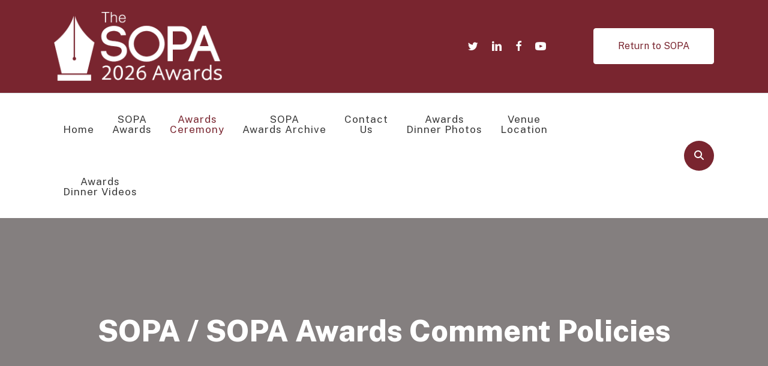

--- FILE ---
content_type: text/html; charset=UTF-8
request_url: https://sopawards.com/sopa-sopawards-comment-policies/
body_size: 20713
content:
<!DOCTYPE html>
<html lang="en-US">
<head>
<meta charset="UTF-8" />
<script>
var gform;gform||(document.addEventListener("gform_main_scripts_loaded",function(){gform.scriptsLoaded=!0}),document.addEventListener("gform/theme/scripts_loaded",function(){gform.themeScriptsLoaded=!0}),window.addEventListener("DOMContentLoaded",function(){gform.domLoaded=!0}),gform={domLoaded:!1,scriptsLoaded:!1,themeScriptsLoaded:!1,isFormEditor:()=>"function"==typeof InitializeEditor,callIfLoaded:function(o){return!(!gform.domLoaded||!gform.scriptsLoaded||!gform.themeScriptsLoaded&&!gform.isFormEditor()||(gform.isFormEditor()&&console.warn("The use of gform.initializeOnLoaded() is deprecated in the form editor context and will be removed in Gravity Forms 3.1."),o(),0))},initializeOnLoaded:function(o){gform.callIfLoaded(o)||(document.addEventListener("gform_main_scripts_loaded",()=>{gform.scriptsLoaded=!0,gform.callIfLoaded(o)}),document.addEventListener("gform/theme/scripts_loaded",()=>{gform.themeScriptsLoaded=!0,gform.callIfLoaded(o)}),window.addEventListener("DOMContentLoaded",()=>{gform.domLoaded=!0,gform.callIfLoaded(o)}))},hooks:{action:{},filter:{}},addAction:function(o,r,e,t){gform.addHook("action",o,r,e,t)},addFilter:function(o,r,e,t){gform.addHook("filter",o,r,e,t)},doAction:function(o){gform.doHook("action",o,arguments)},applyFilters:function(o){return gform.doHook("filter",o,arguments)},removeAction:function(o,r){gform.removeHook("action",o,r)},removeFilter:function(o,r,e){gform.removeHook("filter",o,r,e)},addHook:function(o,r,e,t,n){null==gform.hooks[o][r]&&(gform.hooks[o][r]=[]);var d=gform.hooks[o][r];null==n&&(n=r+"_"+d.length),gform.hooks[o][r].push({tag:n,callable:e,priority:t=null==t?10:t})},doHook:function(r,o,e){var t;if(e=Array.prototype.slice.call(e,1),null!=gform.hooks[r][o]&&((o=gform.hooks[r][o]).sort(function(o,r){return o.priority-r.priority}),o.forEach(function(o){"function"!=typeof(t=o.callable)&&(t=window[t]),"action"==r?t.apply(null,e):e[0]=t.apply(null,e)})),"filter"==r)return e[0]},removeHook:function(o,r,t,n){var e;null!=gform.hooks[o][r]&&(e=(e=gform.hooks[o][r]).filter(function(o,r,e){return!!(null!=n&&n!=o.tag||null!=t&&t!=o.priority)}),gform.hooks[o][r]=e)}});
</script>

<meta name='viewport' content='width=device-width, initial-scale=1.0' />
<meta http-equiv='X-UA-Compatible' content='IE=edge' />
<link rel="profile" href="https://gmpg.org/xfn/11" />
<meta name='robots' content='index, follow, max-image-preview:large, max-snippet:-1, max-video-preview:-1' />
<link rel='dns-prefetch' href='//fonts.googleapis.com'>
<link rel='dns-prefetch' href='//fonts.gstatic.com'>
<link rel='dns-prefetch' href='//snap.licdn.com'>
<link rel='dns-prefetch' href='//www.googletagmanager.com'>
<link rel='dns-prefetch' href='//pro.fontawesome.com'>

	<!-- This site is optimized with the Yoast SEO plugin v26.7 - https://yoast.com/wordpress/plugins/seo/ -->
	<title>SOPA / SOPA Awards Comment Policies - SOPAwards</title>
	<link rel="canonical" href="https://sopawards.com/sopa-sopawards-comment-policies/" />
	<meta property="og:locale" content="en_US" />
	<meta property="og:type" content="article" />
	<meta property="og:title" content="SOPA / SOPA Awards Comment Policies - SOPAwards" />
	<meta property="og:description" content="Types of comments that will not be allowed include (but are not limited to): All comments that are illegal under relevant applicable laws Personal attacks on any person(s) participating in the livestream or online Comments that descend into personal attacks or use epithets based on gender, race, religion, sexual orientation, age, nationality, disability, or economic&hellip;" />
	<meta property="og:url" content="https://sopawards.com/sopa-sopawards-comment-policies/" />
	<meta property="og:site_name" content="SOPAwards" />
	<meta property="article:modified_time" content="2024-03-05T16:33:04+00:00" />
	<meta name="twitter:card" content="summary_large_image" />
	<meta name="twitter:label1" content="Est. reading time" />
	<meta name="twitter:data1" content="1 minute" />
	<script type="application/ld+json" class="yoast-schema-graph">{"@context":"https://schema.org","@graph":[{"@type":"WebPage","@id":"https://sopawards.com/sopa-sopawards-comment-policies/","url":"https://sopawards.com/sopa-sopawards-comment-policies/","name":"SOPA / SOPA Awards Comment Policies - SOPAwards","isPartOf":{"@id":"https://sopawards.com/#website"},"datePublished":"2020-08-26T01:50:40+00:00","dateModified":"2024-03-05T16:33:04+00:00","breadcrumb":{"@id":"https://sopawards.com/sopa-sopawards-comment-policies/#breadcrumb"},"inLanguage":"en-US","potentialAction":[{"@type":"ReadAction","target":["https://sopawards.com/sopa-sopawards-comment-policies/"]}]},{"@type":"BreadcrumbList","@id":"https://sopawards.com/sopa-sopawards-comment-policies/#breadcrumb","itemListElement":[{"@type":"ListItem","position":1,"name":"Home","item":"https://sopawards.com/"},{"@type":"ListItem","position":2,"name":"SOPA / SOPA Awards Comment Policies"}]},{"@type":"WebSite","@id":"https://sopawards.com/#website","url":"https://sopawards.com/","name":"SOPAwards","description":"SOPA 2025 Awards","potentialAction":[{"@type":"SearchAction","target":{"@type":"EntryPoint","urlTemplate":"https://sopawards.com/?s={search_term_string}"},"query-input":{"@type":"PropertyValueSpecification","valueRequired":true,"valueName":"search_term_string"}}],"inLanguage":"en-US"}]}</script>
	<!-- / Yoast SEO plugin. -->


<script type='application/javascript'  id='pys-version-script'>console.log('PixelYourSite Free version 11.1.5.2');</script>
<link rel='dns-prefetch' href='//www.googletagmanager.com' />
<link rel='dns-prefetch' href='//use.fontawesome.com' />
<style id='wp-img-auto-sizes-contain-inline-css'>
img:is([sizes=auto i],[sizes^="auto," i]){contain-intrinsic-size:3000px 1500px}
/*# sourceURL=wp-img-auto-sizes-contain-inline-css */
</style>
<link rel='stylesheet' id='wp-block-library-css' href='https://sopawards.com/wp-includes/css/dist/block-library/style.min.css?ver=6.9' media='all' />
<style id='wp-block-library-theme-inline-css'>
.wp-block-audio :where(figcaption){color:#555;font-size:13px;text-align:center}.is-dark-theme .wp-block-audio :where(figcaption){color:#ffffffa6}.wp-block-audio{margin:0 0 1em}.wp-block-code{border:1px solid #ccc;border-radius:4px;font-family:Menlo,Consolas,monaco,monospace;padding:.8em 1em}.wp-block-embed :where(figcaption){color:#555;font-size:13px;text-align:center}.is-dark-theme .wp-block-embed :where(figcaption){color:#ffffffa6}.wp-block-embed{margin:0 0 1em}.blocks-gallery-caption{color:#555;font-size:13px;text-align:center}.is-dark-theme .blocks-gallery-caption{color:#ffffffa6}:root :where(.wp-block-image figcaption){color:#555;font-size:13px;text-align:center}.is-dark-theme :root :where(.wp-block-image figcaption){color:#ffffffa6}.wp-block-image{margin:0 0 1em}.wp-block-pullquote{border-bottom:4px solid;border-top:4px solid;color:currentColor;margin-bottom:1.75em}.wp-block-pullquote :where(cite),.wp-block-pullquote :where(footer),.wp-block-pullquote__citation{color:currentColor;font-size:.8125em;font-style:normal;text-transform:uppercase}.wp-block-quote{border-left:.25em solid;margin:0 0 1.75em;padding-left:1em}.wp-block-quote cite,.wp-block-quote footer{color:currentColor;font-size:.8125em;font-style:normal;position:relative}.wp-block-quote:where(.has-text-align-right){border-left:none;border-right:.25em solid;padding-left:0;padding-right:1em}.wp-block-quote:where(.has-text-align-center){border:none;padding-left:0}.wp-block-quote.is-large,.wp-block-quote.is-style-large,.wp-block-quote:where(.is-style-plain){border:none}.wp-block-search .wp-block-search__label{font-weight:700}.wp-block-search__button{border:1px solid #ccc;padding:.375em .625em}:where(.wp-block-group.has-background){padding:1.25em 2.375em}.wp-block-separator.has-css-opacity{opacity:.4}.wp-block-separator{border:none;border-bottom:2px solid;margin-left:auto;margin-right:auto}.wp-block-separator.has-alpha-channel-opacity{opacity:1}.wp-block-separator:not(.is-style-wide):not(.is-style-dots){width:100px}.wp-block-separator.has-background:not(.is-style-dots){border-bottom:none;height:1px}.wp-block-separator.has-background:not(.is-style-wide):not(.is-style-dots){height:2px}.wp-block-table{margin:0 0 1em}.wp-block-table td,.wp-block-table th{word-break:normal}.wp-block-table :where(figcaption){color:#555;font-size:13px;text-align:center}.is-dark-theme .wp-block-table :where(figcaption){color:#ffffffa6}.wp-block-video :where(figcaption){color:#555;font-size:13px;text-align:center}.is-dark-theme .wp-block-video :where(figcaption){color:#ffffffa6}.wp-block-video{margin:0 0 1em}:root :where(.wp-block-template-part.has-background){margin-bottom:0;margin-top:0;padding:1.25em 2.375em}
/*# sourceURL=/wp-includes/css/dist/block-library/theme.min.css */
</style>
<style id='classic-theme-styles-inline-css'>
/*! This file is auto-generated */
.wp-block-button__link{color:#fff;background-color:#32373c;border-radius:9999px;box-shadow:none;text-decoration:none;padding:calc(.667em + 2px) calc(1.333em + 2px);font-size:1.125em}.wp-block-file__button{background:#32373c;color:#fff;text-decoration:none}
/*# sourceURL=/wp-includes/css/classic-themes.min.css */
</style>
<style id='font-awesome-svg-styles-default-inline-css'>
.svg-inline--fa {
  display: inline-block;
  height: 1em;
  overflow: visible;
  vertical-align: -.125em;
}
/*# sourceURL=font-awesome-svg-styles-default-inline-css */
</style>
<link rel='stylesheet' id='font-awesome-svg-styles-css' href='https://sopawards.com/wp-content/uploads/font-awesome/v6.5.2/css/svg-with-js.css' media='all' />
<style id='font-awesome-svg-styles-inline-css'>
   .wp-block-font-awesome-icon svg::before,
   .wp-rich-text-font-awesome-icon svg::before {content: unset;}
/*# sourceURL=font-awesome-svg-styles-inline-css */
</style>
<link rel='stylesheet' id='ivory-search-styles-css' href='https://sopawards.com/wp-content/plugins/add-search-to-menu/public/css/ivory-search.min.css?ver=5.5.13' media='all' />
<link rel="stylesheet" id="ultimate-icons-css" href="https://sopawards.com/wp-content/cache/perfmatters/sopawards.com/minify/ca5a91cb66fb.style.min.css?ver=2.10.0.5" media="all">
<link rel="stylesheet" id="fl-builder-layout-bundle-b5b0bde92fb1105aae4f09e21fd026de-css" href="https://sopawards.com/wp-content/cache/perfmatters/sopawards.com/minify/e695589b72d7.b5b0bde92fb1105aae4f09e21fd026de-layout-bundle.min.css?ver=2.10.0.5-1.5.2.1" media="all">
<link rel='stylesheet' id='search-filter-plugin-styles-css' href='https://sopawards.com/wp-content/plugins/search-filter-pro/public/assets/css/search-filter.min.css?ver=2.5.21' media='all' />
<link rel='stylesheet' id='font-awesome-official-css' href='https://use.fontawesome.com/releases/v6.5.2/css/all.css' media='all' integrity="sha384-PPIZEGYM1v8zp5Py7UjFb79S58UeqCL9pYVnVPURKEqvioPROaVAJKKLzvH2rDnI" crossorigin="anonymous" />
<link rel='stylesheet' id='tablepress-default-css' href='https://sopawards.com/wp-content/plugins/tablepress/css/build/default.css?ver=3.2.6' media='all' />
<link rel='stylesheet' id='jquery-magnificpopup-css' href='https://sopawards.com/wp-content/plugins/bb-plugin/css/jquery.magnificpopup.min.css?ver=2.10.0.5' media='all' />
<link rel='stylesheet' id='base-4-css' href='https://sopawards.com/wp-content/themes/bb-theme/css/base-4.min.css?ver=1.7.19.1' media='all' />
<link rel='stylesheet' id='fl-automator-skin-css' href='https://sopawards.com/wp-content/uploads/bb-theme/skin-6935fa4518361.css?ver=1.7.19.1' media='all' />
<link rel='stylesheet' id='fl-child-theme-css' href='https://sopawards.com/wp-content/themes/bb-theme-child/style.css?ver=1757895596' media='all' />
<link rel='stylesheet' id='font-awesome-official-v4shim-css' href='https://use.fontawesome.com/releases/v6.5.2/css/v4-shims.css' media='all' integrity="sha384-XyvK/kKwgVW+fuRkusfLgfhAMuaxLPSOY8W7wj8tUkf0Nr2WGHniPmpdu+cmPS5n" crossorigin="anonymous" />
<link rel="stylesheet" id="fl-builder-google-fonts-0840d45e701f30f00ea8dd286717ead3-css" href="https://sopawards.com/wp-content/cache/perfmatters/sopawards.com/minify/abffb14bd4a1.font.min.css?v=1757661343" media="all">
<script src="https://sopawards.com/wp-includes/js/jquery/jquery.min.js?ver=3.7.1" id="jquery-core-js"></script>
<script id="search-filter-pro-bb-js-extra">
var SFVC_DATA = {"ajax_url":"https://sopawards.com/wp-admin/admin-ajax.php","home_url":"https://sopawards.com/"};
//# sourceURL=search-filter-pro-bb-js-extra
</script>
<script src="https://sopawards.com/wp-content/cache/perfmatters/sopawards.com/minify/b9520f319455.frontend.min.js?ver=1.4.1" id="search-filter-pro-bb-js" defer></script>
<script id="search-filter-plugin-build-js-extra">
var SF_LDATA = {"ajax_url":"https://sopawards.com/wp-admin/admin-ajax.php","home_url":"https://sopawards.com/","extensions":[]};
//# sourceURL=search-filter-plugin-build-js-extra
</script>
<script src="https://sopawards.com/wp-content/plugins/search-filter-pro/public/assets/js/search-filter-build.min.js?ver=2.5.21" id="search-filter-plugin-build-js" defer></script>
<script src="https://sopawards.com/wp-content/plugins/search-filter-pro/public/assets/js/chosen.jquery.min.js?ver=2.5.21" id="search-filter-plugin-chosen-js"></script>
<script src="https://sopawards.com/wp-content/plugins/pixelyoursite/dist/scripts/jquery.bind-first-0.2.3.min.js?ver=0.2.3" id="jquery-bind-first-js" defer></script>
<script src="https://sopawards.com/wp-content/plugins/pixelyoursite/dist/scripts/js.cookie-2.1.3.min.js?ver=2.1.3" id="js-cookie-pys-js" defer></script>
<script src="https://sopawards.com/wp-content/plugins/pixelyoursite/dist/scripts/tld.min.js?ver=2.3.1" id="js-tld-js" defer></script>
<script id="pys-js-extra">
var pysOptions = {"staticEvents":{"facebook":{"init_event":[{"delay":0,"type":"static","ajaxFire":false,"name":"PageView","pixelIds":["173412106620493"],"eventID":"9a9b6e7d-645d-4831-8a52-d14b898af3f1","params":{"page_title":"SOPA / SOPA Awards Comment Policies","post_type":"page","post_id":5017,"plugin":"PixelYourSite","user_role":"guest","event_url":"sopawards.com/sopa-sopawards-comment-policies/"},"e_id":"init_event","ids":[],"hasTimeWindow":false,"timeWindow":0,"woo_order":"","edd_order":""}]}},"dynamicEvents":[],"triggerEvents":[],"triggerEventTypes":[],"facebook":{"pixelIds":["173412106620493"],"advancedMatching":[],"advancedMatchingEnabled":false,"removeMetadata":false,"wooVariableAsSimple":false,"serverApiEnabled":false,"wooCRSendFromServer":false,"send_external_id":null,"enabled_medical":false,"do_not_track_medical_param":["event_url","post_title","page_title","landing_page","content_name","categories","category_name","tags"],"meta_ldu":false},"debug":"","siteUrl":"https://sopawards.com","ajaxUrl":"https://sopawards.com/wp-admin/admin-ajax.php","ajax_event":"fc4475f1c9","enable_remove_download_url_param":"1","cookie_duration":"7","last_visit_duration":"60","enable_success_send_form":"","ajaxForServerEvent":"1","ajaxForServerStaticEvent":"1","useSendBeacon":"1","send_external_id":"1","external_id_expire":"180","track_cookie_for_subdomains":"1","google_consent_mode":"1","gdpr":{"ajax_enabled":false,"all_disabled_by_api":false,"facebook_disabled_by_api":false,"analytics_disabled_by_api":false,"google_ads_disabled_by_api":false,"pinterest_disabled_by_api":false,"bing_disabled_by_api":false,"reddit_disabled_by_api":false,"externalID_disabled_by_api":false,"facebook_prior_consent_enabled":true,"analytics_prior_consent_enabled":true,"google_ads_prior_consent_enabled":null,"pinterest_prior_consent_enabled":true,"bing_prior_consent_enabled":true,"cookiebot_integration_enabled":false,"cookiebot_facebook_consent_category":"marketing","cookiebot_analytics_consent_category":"statistics","cookiebot_tiktok_consent_category":"marketing","cookiebot_google_ads_consent_category":"marketing","cookiebot_pinterest_consent_category":"marketing","cookiebot_bing_consent_category":"marketing","consent_magic_integration_enabled":false,"real_cookie_banner_integration_enabled":false,"cookie_notice_integration_enabled":false,"cookie_law_info_integration_enabled":false,"analytics_storage":{"enabled":true,"value":"granted","filter":false},"ad_storage":{"enabled":true,"value":"granted","filter":false},"ad_user_data":{"enabled":true,"value":"granted","filter":false},"ad_personalization":{"enabled":true,"value":"granted","filter":false}},"cookie":{"disabled_all_cookie":false,"disabled_start_session_cookie":false,"disabled_advanced_form_data_cookie":false,"disabled_landing_page_cookie":false,"disabled_first_visit_cookie":false,"disabled_trafficsource_cookie":false,"disabled_utmTerms_cookie":false,"disabled_utmId_cookie":false},"tracking_analytics":{"TrafficSource":"direct","TrafficLanding":"undefined","TrafficUtms":[],"TrafficUtmsId":[]},"GATags":{"ga_datalayer_type":"default","ga_datalayer_name":"dataLayerPYS"},"woo":{"enabled":false},"edd":{"enabled":false},"cache_bypass":"1768958204"};
//# sourceURL=pys-js-extra
</script>
<script src="https://sopawards.com/wp-content/cache/perfmatters/sopawards.com/minify/b29cde9ee173.public.min.js?ver=11.1.5.2" id="pys-js" defer></script>

<!-- Google tag (gtag.js) snippet added by Site Kit -->
<!-- Google Analytics snippet added by Site Kit -->
<script src="https://www.googletagmanager.com/gtag/js?id=GT-5NR3QDQ" id="google_gtagjs-js" async></script>
<script id="google_gtagjs-js-after">
window.dataLayer = window.dataLayer || [];function gtag(){dataLayer.push(arguments);}
gtag("set","linker",{"domains":["sopawards.com"]});
gtag("js", new Date());
gtag("set", "developer_id.dZTNiMT", true);
gtag("config", "GT-5NR3QDQ");
//# sourceURL=google_gtagjs-js-after
</script>
<meta name="generator" content="Site Kit by Google 1.170.0" /><!-- Stream WordPress user activity plugin v4.1.1 -->
<link rel="icon" href="https://sopawards.com/wp-content/uploads/2021/01/cropped-SOPA_Hex_Background_color-01-32x32.png" sizes="32x32" />
<link rel="icon" href="https://sopawards.com/wp-content/uploads/2021/01/cropped-SOPA_Hex_Background_color-01-192x192.png" sizes="192x192" />
<link rel="apple-touch-icon" href="https://sopawards.com/wp-content/uploads/2021/01/cropped-SOPA_Hex_Background_color-01-180x180.png" />
<meta name="msapplication-TileImage" content="https://sopawards.com/wp-content/uploads/2021/01/cropped-SOPA_Hex_Background_color-01-270x270.png" />
		<style id="wp-custom-css">
			@media (max-width:992px){
	#menu-primary-menu li a br {display:none;}
}
@media (max-width:767px){
	#gform_1 .gform-footer.gform_footer.top_label {
    position: sticky;
    width: 100% !important;
		margin-top: 0;
    padding-top: 0;
}
}		</style>
		<noscript><style>.perfmatters-lazy[data-src]{display:none !important;}</style></noscript><style>.perfmatters-lazy-youtube{position:relative;width:100%;max-width:100%;height:0;padding-bottom:56.23%;overflow:hidden}.perfmatters-lazy-youtube img{position:absolute;top:0;right:0;bottom:0;left:0;display:block;width:100%;max-width:100%;height:auto;margin:auto;border:none;cursor:pointer;transition:.5s all;-webkit-transition:.5s all;-moz-transition:.5s all}.perfmatters-lazy-youtube img:hover{-webkit-filter:brightness(75%)}.perfmatters-lazy-youtube .play{position:absolute;top:50%;left:50%;right:auto;width:68px;height:48px;margin-left:-34px;margin-top:-24px;background:url(https://sopawards.com/wp-content/plugins/perfmatters/img/youtube.svg) no-repeat;background-position:center;background-size:cover;pointer-events:none;filter:grayscale(1)}.perfmatters-lazy-youtube:hover .play{filter:grayscale(0)}.perfmatters-lazy-youtube iframe{position:absolute;top:0;left:0;width:100%;height:100%;z-index:99}.perfmatters-lazy.pmloaded,.perfmatters-lazy.pmloaded>img,.perfmatters-lazy>img.pmloaded,.perfmatters-lazy[data-ll-status=entered]{animation:500ms pmFadeIn}@keyframes pmFadeIn{0%{opacity:0}100%{opacity:1}}</style></head>
<body class="wp-singular page-template-default page page-id-5017 wp-theme-bb-theme wp-child-theme-bb-theme-child fl-builder-2-10-0-5 fl-themer-1-5-2-1 fl-theme-1-7-19-1 fl-no-js bb-theme fl-theme-builder-header fl-theme-builder-header-header fl-theme-builder-footer fl-theme-builder-footer-footer fl-theme-builder-singular fl-theme-builder-singular-single-page fl-framework-base-4 fl-preset-default fl-full-width fl-scroll-to-top fl-search-active" itemscope="itemscope" itemtype="https://schema.org/WebPage">
<a aria-label="Skip to content" class="fl-screen-reader-text" href="#fl-main-content">Skip to content</a><div class="fl-page">
	<header class="fl-builder-content fl-builder-content-10 fl-builder-global-templates-locked" data-post-id="10" data-type="header" data-sticky="1" data-sticky-on="" data-sticky-breakpoint="medium" data-shrink="1" data-overlay="0" data-overlay-bg="transparent" data-shrink-image-height="50px" role="banner" itemscope="itemscope" itemtype="http://schema.org/WPHeader"><div class="fl-row fl-row-full-width fl-row-bg-color fl-node-5de5f8b676524 fl-row-default-height fl-row-align-center" data-node="5de5f8b676524">
	<div class="fl-row-content-wrap">
								<div class="fl-row-content fl-row-fixed-width fl-node-content">
		
<div class="fl-col-group fl-node-5de5f8b676527 fl-col-group-equal-height fl-col-group-align-center fl-col-group-custom-width" data-node="5de5f8b676527">
			<div id="sopasia-logo" class="fl-col fl-node-5de5f8b676528 fl-col-bg-color fl-col-small fl-col-small-custom-width" data-node="5de5f8b676528">
	<div class="fl-col-content fl-node-content"><div class="fl-module fl-module-photo fl-node-5f1fc86f25939" data-node="5f1fc86f25939">
	<div class="fl-module-content fl-node-content">
		<div role="figure" class="fl-photo fl-photo-align-left" itemscope itemtype="https://schema.org/ImageObject">
	<div class="fl-photo-content fl-photo-img-png">
				<a href="https://sopawards.com" target="_self" itemprop="url">
				<img decoding="async" class="fl-photo-img wp-image-14038 size-full" src="https://sopawards.com/wp-content/uploads/2019/12/SOPA-2026_LogoWhite@2x.png" alt="SOPA-2026_LogoWhite@2x" height="238" width="580" title="SOPA-2026_LogoWhite@2x"  data-no-lazy="1" itemprop="image" srcset="https://sopawards.com/wp-content/uploads/2019/12/SOPA-2026_LogoWhite@2x.png 580w, https://sopawards.com/wp-content/uploads/2019/12/SOPA-2026_LogoWhite@2x-300x123.png 300w" sizes="(max-width: 580px) 100vw, 580px" />
				</a>
					</div>
	</div>
	</div>
</div>
</div>
</div>
			<div class="fl-col fl-node-5de5f8b676529 fl-col-bg-color fl-col-small-custom-width fl-col-has-cols" data-node="5de5f8b676529">
	<div class="fl-col-content fl-node-content">
<div class="fl-col-group fl-node-5f1fc97f1bef4 fl-col-group-nested fl-col-group-equal-height fl-col-group-align-center" data-node="5f1fc97f1bef4">
			<div id="header-social-icons" class="fl-col fl-node-5f1fc97f1bfd6 fl-col-bg-color" data-node="5f1fc97f1bfd6">
	<div class="fl-col-content fl-node-content"><div class="fl-module fl-module-icon-group fl-node-5f1fcc9016aa0 fl-visible-desktop fl-visible-large fl-visible-medium" data-node="5f1fcc9016aa0">
	<div class="fl-module-content fl-node-content">
		<div class="fl-icon-group">
	<span class="fl-icon">
								<a href="https://twitter.com/sopasia" target="_blank" rel="noopener nofollow" >
							<i class="ua-icon ua-icon-twitter2" aria-hidden="true"></i>
						</a>
			</span>
		<span class="fl-icon">
								<a href="https://www.linkedin.com/company/sopa-society-of-publishers-in-asia" target="_blank" rel="noopener nofollow" >
							<i class="ua-icon ua-icon-linkedin2" aria-hidden="true"></i>
						</a>
			</span>
		<span class="fl-icon">
								<a href="https://www.facebook.com/pages/The-Society-of-Publishers-in-Asia/117416618305314" target="_blank" rel="noopener nofollow" >
							<i class="ua-icon ua-icon-facebook22" aria-hidden="true"></i>
						</a>
			</span>
		<span class="fl-icon">
								<a href="https://www.youtube.com/user/SOPAAsia" target="_blank" rel="noopener nofollow" >
							<i class="ua-icon ua-icon-youtube" aria-hidden="true"></i>
						</a>
			</span>
	</div>
	</div>
</div>
</div>
</div>
			<div id="become-a-member" class="fl-col fl-node-5f1fc97f1bfdb fl-col-bg-color fl-col-small" data-node="5f1fc97f1bfdb">
	<div class="fl-col-content fl-node-content"><div class="fl-module fl-module-uabb-button fl-node-5f1fcd2944a63 fl-visible-desktop fl-visible-large fl-visible-medium" data-node="5f1fcd2944a63">
	<div class="fl-module-content fl-node-content">
		
<div class="uabb-module-content uabb-button-wrap uabb-creative-button-wrap uabb-button-width-custom uabb-creative-button-width-custom uabb-button-right uabb-creative-button-right uabb-button-reponsive-center uabb-creative-button-reponsive-center">
			<a href="https://www.sopasia.com/membership/" title="Return to SOPA" target="_self"  class="uabb-button  uabb-creative-button uabb-creative-flat-btn  uabb-none-btn  "  role="button" aria-label="Return to SOPA">
							<span class="uabb-button-text uabb-creative-button-text">Return to SOPA</span>
							
						
		</a>
	</div>




	</div>
</div>
</div>
</div>
	</div>

<div class="fl-col-group fl-node-5fa35a4998f60 fl-col-group-nested" data-node="5fa35a4998f60">
			<div class="fl-col fl-node-5fa35a4999017 fl-col-bg-color fl-col-small fl-visible-desktop fl-visible-large fl-visible-medium" data-node="5fa35a4999017">
	<div class="fl-col-content fl-node-content"></div>
</div>
			<div class="fl-col fl-node-5fa35a4999019 fl-col-bg-color fl-col-small" data-node="5fa35a4999019">
	<div class="fl-col-content fl-node-content"><div class="fl-module fl-module-menu fl-node-5fa35a883a234 fl-visible-medium fl-visible-mobile" data-node="5fa35a883a234">
	<div class="fl-module-content fl-node-content">
		<div class="fl-menu fl-menu-responsive-toggle-medium-mobile fl-menu-responsive-flyout-overlay fl-flyout-left">
	<button class="fl-menu-mobile-toggle hamburger fl-content-ui-button" aria-haspopup="menu" aria-label="Menu"><span class="fl-menu-icon svg-container"><svg version="1.1" class="hamburger-menu" xmlns="http://www.w3.org/2000/svg" xmlns:xlink="http://www.w3.org/1999/xlink" viewBox="0 0 512 512">
<rect class="fl-hamburger-menu-top" width="512" height="102"/>
<rect class="fl-hamburger-menu-middle" y="205" width="512" height="102"/>
<rect class="fl-hamburger-menu-bottom" y="410" width="512" height="102"/>
</svg>
</span></button>	<div class="fl-clear"></div>
	<nav role="navigation" aria-label="Menu" itemscope="itemscope" itemtype="https://schema.org/SiteNavigationElement"><ul id="menu-primary-menu" class="menu fl-menu-horizontal fl-toggle-none"><li id="menu-item-12162" class="menu-item menu-item-type-post_type menu-item-object-page menu-item-home"><a role="menuitem" href="https://sopawards.com/">Home</a></li><li id="menu-item-10114" class="menu-item menu-item-type-custom menu-item-object-custom menu-item-has-children fl-has-submenu"><div class="fl-has-submenu-container"><a role="menuitem" href="#" aria-haspopup="menu" aria-expanded="false" aria-controls="sub-menu-10114">SOPA <br />Awards</a></div><ul id="sub-menu-10114" class="sub-menu" role="menu">	<li id="menu-item-9916" class="menu-item menu-item-type-post_type menu-item-object-page"><a role="menuitem" href="https://sopawards.com/the-sopa-awards/award-categories/">Awards Categories</a></li>	<li id="menu-item-9917" class="menu-item menu-item-type-post_type menu-item-object-page"><a role="menuitem" href="https://sopawards.com/the-sopa-awards/awards-certificate/">Awards Certificate</a></li>	<li id="menu-item-9923" class="menu-item menu-item-type-post_type menu-item-object-page"><a role="menuitem" href="https://sopawards.com/the-sopa-awards/award-judges/">Awards Judges</a></li>	<li id="menu-item-9918" class="menu-item menu-item-type-post_type menu-item-object-page"><a role="menuitem" href="https://sopawards.com/the-sopa-awards/awards-finalists/">Awards Finalists</a></li>	<li id="menu-item-9922" class="menu-item menu-item-type-post_type menu-item-object-page"><a role="menuitem" href="https://sopawards.com/the-sopa-awards/award-winners/">Awards Winners</a></li>	<li id="menu-item-9919" class="menu-item menu-item-type-post_type menu-item-object-page menu-item-has-children fl-has-submenu"><div class="fl-has-submenu-container"><a role="menuitem" href="https://sopawards.com/the-sopa-awards/editorial-committee-members/" aria-haspopup="menu" aria-expanded="false" aria-controls="sub-menu-9919">Editorial Committee</a></div>	<ul id="sub-menu-9919" class="sub-menu" role="menu">		<li id="menu-item-9924" class="menu-item menu-item-type-post_type menu-item-object-page"><a role="menuitem" href="https://sopawards.com/the-sopa-awards/editorial-committee-statement/">Editorial Committee Statement</a></li>		<li id="menu-item-10728" class="menu-item menu-item-type-post_type menu-item-object-page"><a role="menuitem" href="https://sopawards.com/the-sopa-awards/editorial-nominations/">Open Nominations</a></li></ul></li>	<li id="menu-item-9915" class="menu-item menu-item-type-post_type menu-item-object-page"><a role="menuitem" href="https://sopawards.com/the-sopa-awards/entry-fees/">Entry Fees</a></li>	<li id="menu-item-9920" class="menu-item menu-item-type-post_type menu-item-object-page"><a role="menuitem" href="https://sopawards.com/the-sopa-awards/guidelines-for-submitting-entries/">Guidelines</a></li>	<li id="menu-item-10019" class="menu-item menu-item-type-post_type menu-item-object-page"><a role="menuitem" href="https://sopawards.com/the-sopa-awards/rules-faq/">Rules &amp; FAQ</a></li>	<li id="menu-item-10177" class="menu-item menu-item-type-post_type menu-item-object-page"><a role="menuitem" href="https://sopawards.com/news-room/">News Room</a></li>	<li id="menu-item-10178" class="menu-item menu-item-type-post_type menu-item-object-page"><a role="menuitem" href="https://sopawards.com/awards-administrator/">Awards Administrator</a></li>	<li id="menu-item-10179" class="menu-item menu-item-type-post_type menu-item-object-page"><a role="menuitem" href="https://sopawards.com/the-sopa-awards/past-speakers-and-speeches/">Past Speakers and Speeches</a></li></ul></li><li id="menu-item-9925" class="menu-item menu-item-type-post_type menu-item-object-page current-menu-ancestor current-menu-parent current_page_parent current_page_ancestor menu-item-has-children fl-has-submenu"><div class="fl-has-submenu-container"><a role="menuitem" href="https://sopawards.com/awards-ceremony/" aria-haspopup="menu" aria-expanded="false" aria-controls="sub-menu-9925">Awards <br />Ceremony</a></div><ul id="sub-menu-9925" class="sub-menu" role="menu">	<li id="menu-item-13984" class="menu-item menu-item-type-post_type menu-item-object-page"><a role="menuitem" href="https://sopawards.com/awards-ceremony/eprogram/">eProgram</a></li>	<li id="menu-item-13034" class="menu-item menu-item-type-post_type menu-item-object-page"><a role="menuitem" href="https://sopawards.com/awards-ceremony/master-of-ceremonies/">Master of Ceremonies</a></li>	<li id="menu-item-9927" class="menu-item menu-item-type-post_type menu-item-object-page"><a role="menuitem" href="https://sopawards.com/awards-ceremony/speaker/">Speaker</a></li>	<li id="menu-item-9928" class="menu-item menu-item-type-post_type menu-item-object-page"><a role="menuitem" href="https://sopawards.com/awards-ceremony/sponsors/">Sponsors</a></li>	<li id="menu-item-9929" class="menu-item menu-item-type-post_type menu-item-object-page current-menu-item page_item page-item-5017 current_page_item"><a role="menuitem" href="https://sopawards.com/sopa-sopawards-comment-policies/" aria-current="page">SOPA / SOPA Awards Comment Policies</a></li></ul></li><li id="menu-item-9931" class="menu-item menu-item-type-post_type menu-item-object-page menu-item-has-children fl-has-submenu"><div class="fl-has-submenu-container"><a role="menuitem" href="https://sopawards.com/sopa-awards-archive/" aria-haspopup="menu" aria-expanded="false" aria-controls="sub-menu-9931">SOPA <br />Awards Archive</a></div><ul id="sub-menu-9931" class="sub-menu" role="menu">	<li id="menu-item-9932" class="menu-item menu-item-type-post_type menu-item-object-page"><a role="menuitem" href="https://sopawards.com/the-sopa-awards/past-speakers-and-speeches/">Past Speakers</a></li></ul></li><li id="menu-item-9956" class="menu-item menu-item-type-post_type menu-item-object-page"><a role="menuitem" href="https://sopawards.com/contact-us/">Contact <br />Us</a></li><li id="menu-item-11979" class="menu-item menu-item-type-post_type menu-item-object-page"><a role="menuitem" href="https://sopawards.com/awards-dinner-photos/">Awards <br />Dinner Photos</a></li><li id="menu-item-11977" class="menu-item menu-item-type-post_type menu-item-object-page"><a role="menuitem" href="https://sopawards.com/venue-location/">Venue <br />Location</a></li><li id="menu-item-11978" class="menu-item menu-item-type-post_type menu-item-object-page"><a role="menuitem" href="https://sopawards.com/gala-dinner-videos/">Awards <br />Dinner Videos</a></li></ul></nav></div>
	</div>
</div>
</div>
</div>
	</div>
</div>
</div>
	</div>
		</div>
	</div>
</div>
<div class="fl-row fl-row-full-width fl-row-bg-color fl-node-5f1fd064f0218 fl-row-default-height fl-row-align-center" data-node="5f1fd064f0218">
	<div class="fl-row-content-wrap">
								<div class="fl-row-content fl-row-fixed-width fl-node-content">
		
<div class="fl-col-group fl-node-5f1fd065006be fl-col-group-equal-height fl-col-group-align-center" data-node="5f1fd065006be">
			<div class="fl-col fl-node-5f1fd065007cd fl-col-bg-color" data-node="5f1fd065007cd">
	<div class="fl-col-content fl-node-content"><div id="header-menu" class="fl-module fl-module-uabb-advanced-menu fl-node-5f1fd06eaa5d8 fl-visible-desktop fl-visible-large" data-node="5f1fd06eaa5d8">
	<div class="fl-module-content fl-node-content">
			<div class="uabb-creative-menu
	 uabb-creative-menu-accordion-collapse	uabb-menu-default">
		<div class="uabb-creative-menu-mobile-toggle-container"><div class="uabb-creative-menu-mobile-toggle hamburger" tabindex="0"><div class="uabb-svg-container"><svg title="uabb-menu-toggle" version="1.1" class="hamburger-menu" xmlns="https://www.w3.org/2000/svg" xmlns:xlink="https://www.w3.org/1999/xlink" viewBox="0 0 50 50">
<rect class="uabb-hamburger-menu-top" width="50" height="10"/>
<rect class="uabb-hamburger-menu-middle" y="20" width="50" height="10"/>
<rect class="uabb-hamburger-menu-bottom" y="40" width="50" height="10"/>
</svg>
</div></div></div>			<div class="uabb-clear"></div>
					<ul id="menu-primary-menu-1" class="menu uabb-creative-menu-horizontal uabb-toggle-none"><li id="menu-item-12162" class="menu-item menu-item-type-post_type menu-item-object-page menu-item-home uabb-creative-menu uabb-cm-style"><a href="https://sopawards.com/"><span class="menu-item-text">Home</span></a></li>
<li id="menu-item-10114" class="menu-item menu-item-type-custom menu-item-object-custom menu-item-has-children uabb-has-submenu uabb-creative-menu uabb-cm-style" aria-haspopup="true"><div class="uabb-has-submenu-container"><a href="#"><span class="menu-item-text">SOPA <br />Awards<span class="uabb-menu-toggle"></span></span></a></div>
<ul class="sub-menu">
	<li id="menu-item-9916" class="menu-item menu-item-type-post_type menu-item-object-page uabb-creative-menu uabb-cm-style"><a href="https://sopawards.com/the-sopa-awards/award-categories/"><span class="menu-item-text">Awards Categories</span></a></li>
	<li id="menu-item-9917" class="menu-item menu-item-type-post_type menu-item-object-page uabb-creative-menu uabb-cm-style"><a href="https://sopawards.com/the-sopa-awards/awards-certificate/"><span class="menu-item-text">Awards Certificate</span></a></li>
	<li id="menu-item-9923" class="menu-item menu-item-type-post_type menu-item-object-page uabb-creative-menu uabb-cm-style"><a href="https://sopawards.com/the-sopa-awards/award-judges/"><span class="menu-item-text">Awards Judges</span></a></li>
	<li id="menu-item-9918" class="menu-item menu-item-type-post_type menu-item-object-page uabb-creative-menu uabb-cm-style"><a href="https://sopawards.com/the-sopa-awards/awards-finalists/"><span class="menu-item-text">Awards Finalists</span></a></li>
	<li id="menu-item-9922" class="menu-item menu-item-type-post_type menu-item-object-page uabb-creative-menu uabb-cm-style"><a href="https://sopawards.com/the-sopa-awards/award-winners/"><span class="menu-item-text">Awards Winners</span></a></li>
	<li id="menu-item-9919" class="menu-item menu-item-type-post_type menu-item-object-page menu-item-has-children uabb-has-submenu uabb-creative-menu uabb-cm-style" aria-haspopup="true"><div class="uabb-has-submenu-container"><a href="https://sopawards.com/the-sopa-awards/editorial-committee-members/"><span class="menu-item-text">Editorial Committee<span class="uabb-menu-toggle"></span></span></a></div>
	<ul class="sub-menu">
		<li id="menu-item-9924" class="menu-item menu-item-type-post_type menu-item-object-page uabb-creative-menu uabb-cm-style"><a href="https://sopawards.com/the-sopa-awards/editorial-committee-statement/"><span class="menu-item-text">Editorial Committee Statement</span></a></li>
		<li id="menu-item-10728" class="menu-item menu-item-type-post_type menu-item-object-page uabb-creative-menu uabb-cm-style"><a href="https://sopawards.com/the-sopa-awards/editorial-nominations/"><span class="menu-item-text">Open Nominations</span></a></li>
	</ul>
</li>
	<li id="menu-item-9915" class="menu-item menu-item-type-post_type menu-item-object-page uabb-creative-menu uabb-cm-style"><a href="https://sopawards.com/the-sopa-awards/entry-fees/"><span class="menu-item-text">Entry Fees</span></a></li>
	<li id="menu-item-9920" class="menu-item menu-item-type-post_type menu-item-object-page uabb-creative-menu uabb-cm-style"><a href="https://sopawards.com/the-sopa-awards/guidelines-for-submitting-entries/"><span class="menu-item-text">Guidelines</span></a></li>
	<li id="menu-item-10019" class="menu-item menu-item-type-post_type menu-item-object-page uabb-creative-menu uabb-cm-style"><a href="https://sopawards.com/the-sopa-awards/rules-faq/"><span class="menu-item-text">Rules &amp; FAQ</span></a></li>
	<li id="menu-item-10177" class="menu-item menu-item-type-post_type menu-item-object-page uabb-creative-menu uabb-cm-style"><a href="https://sopawards.com/news-room/"><span class="menu-item-text">News Room</span></a></li>
	<li id="menu-item-10178" class="menu-item menu-item-type-post_type menu-item-object-page uabb-creative-menu uabb-cm-style"><a href="https://sopawards.com/awards-administrator/"><span class="menu-item-text">Awards Administrator</span></a></li>
	<li id="menu-item-10179" class="menu-item menu-item-type-post_type menu-item-object-page uabb-creative-menu uabb-cm-style"><a href="https://sopawards.com/the-sopa-awards/past-speakers-and-speeches/"><span class="menu-item-text">Past Speakers and Speeches</span></a></li>
</ul>
</li>
<li id="menu-item-9925" class="menu-item menu-item-type-post_type menu-item-object-page current-menu-ancestor current-menu-parent current_page_parent current_page_ancestor menu-item-has-children uabb-has-submenu uabb-creative-menu uabb-cm-style" aria-haspopup="true"><div class="uabb-has-submenu-container"><a href="https://sopawards.com/awards-ceremony/"><span class="menu-item-text">Awards <br />Ceremony<span class="uabb-menu-toggle"></span></span></a></div>
<ul class="sub-menu">
	<li id="menu-item-13984" class="menu-item menu-item-type-post_type menu-item-object-page uabb-creative-menu uabb-cm-style"><a href="https://sopawards.com/awards-ceremony/eprogram/"><span class="menu-item-text">eProgram</span></a></li>
	<li id="menu-item-13034" class="menu-item menu-item-type-post_type menu-item-object-page uabb-creative-menu uabb-cm-style"><a href="https://sopawards.com/awards-ceremony/master-of-ceremonies/"><span class="menu-item-text">Master of Ceremonies</span></a></li>
	<li id="menu-item-9927" class="menu-item menu-item-type-post_type menu-item-object-page uabb-creative-menu uabb-cm-style"><a href="https://sopawards.com/awards-ceremony/speaker/"><span class="menu-item-text">Speaker</span></a></li>
	<li id="menu-item-9928" class="menu-item menu-item-type-post_type menu-item-object-page uabb-creative-menu uabb-cm-style"><a href="https://sopawards.com/awards-ceremony/sponsors/"><span class="menu-item-text">Sponsors</span></a></li>
	<li id="menu-item-9929" class="menu-item menu-item-type-post_type menu-item-object-page current-menu-item page_item page-item-5017 current_page_item uabb-creative-menu uabb-cm-style"><a href="https://sopawards.com/sopa-sopawards-comment-policies/"><span class="menu-item-text">SOPA / SOPA Awards Comment Policies</span></a></li>
</ul>
</li>
<li id="menu-item-9931" class="menu-item menu-item-type-post_type menu-item-object-page menu-item-has-children uabb-has-submenu uabb-creative-menu uabb-cm-style" aria-haspopup="true"><div class="uabb-has-submenu-container"><a href="https://sopawards.com/sopa-awards-archive/"><span class="menu-item-text">SOPA <br />Awards Archive<span class="uabb-menu-toggle"></span></span></a></div>
<ul class="sub-menu">
	<li id="menu-item-9932" class="menu-item menu-item-type-post_type menu-item-object-page uabb-creative-menu uabb-cm-style"><a href="https://sopawards.com/the-sopa-awards/past-speakers-and-speeches/"><span class="menu-item-text">Past Speakers</span></a></li>
</ul>
</li>
<li id="menu-item-9956" class="menu-item menu-item-type-post_type menu-item-object-page uabb-creative-menu uabb-cm-style"><a href="https://sopawards.com/contact-us/"><span class="menu-item-text">Contact <br />Us</span></a></li>
<li id="menu-item-11979" class="menu-item menu-item-type-post_type menu-item-object-page uabb-creative-menu uabb-cm-style"><a href="https://sopawards.com/awards-dinner-photos/"><span class="menu-item-text">Awards <br />Dinner Photos</span></a></li>
<li id="menu-item-11977" class="menu-item menu-item-type-post_type menu-item-object-page uabb-creative-menu uabb-cm-style"><a href="https://sopawards.com/venue-location/"><span class="menu-item-text">Venue <br />Location</span></a></li>
<li id="menu-item-11978" class="menu-item menu-item-type-post_type menu-item-object-page uabb-creative-menu uabb-cm-style"><a href="https://sopawards.com/gala-dinner-videos/"><span class="menu-item-text">Awards <br />Dinner Videos</span></a></li>
</ul>	</div>

		</div>
</div>
</div>
</div>
			<div class="fl-col fl-node-5f2234fbe7c59 fl-col-bg-color fl-col-small" data-node="5f2234fbe7c59">
	<div class="fl-col-content fl-node-content"><div class="fl-module fl-module-html fl-node-5f22350acee3f fl-visible-desktop fl-visible-large" data-node="5f22350acee3f">
	<div class="fl-module-content fl-node-content">
		<div class="fl-html">
	  <div id="searchbar" class="collapsed">
   <div id="search-box">
     <div id="sliding-panel-outer">       
      <div id="sliding-panel-inner">
		  
		  <form aria-label="Search" method="get" role="search" action="https://sopawards.com/" title="Type and press Enter to search.">
	<input aria-label="Search" type="search" class="fl-search-input form-control" name="s" placeholder="Search"  value="" onfocus="if (this.value === 'Search') { this.value = ''; }" onblur="if (this.value === '') this.value='Search';" />
</form>
      <!--<input type="text" id="search-input" />
      <button id="search-submit">Search</button>-->
      </div><!--#sliding-panel-inner-->
     </div><!--#sliding-panel-outer-->
     
      <div class="search-label">
        <i class="fa fa-search"></i>
        <i class="fa fa-times"></i>
      </div>
   </div><!--#search-box-->
</div><!--#searchbar-->
</div>
	</div>
</div>
</div>
</div>
	</div>
		</div>
	</div>
</div>
</header><div class="uabb-js-breakpoint" style="display: none;"></div>	<div id="fl-main-content" class="fl-page-content" itemprop="mainContentOfPage" role="main">

		<div class="fl-builder-content fl-builder-content-9648 fl-builder-global-templates-locked" data-post-id="9648"><div class="fl-row fl-row-full-width fl-row-bg-photo fl-node-5fbc675b7c784 fl-row-default-height fl-row-align-center fl-row-bg-overlay" data-node="5fbc675b7c784">
	<div class="fl-row-content-wrap">
								<div class="fl-row-content fl-row-fixed-width fl-node-content">
		
<div class="fl-col-group fl-node-5fbc675b7c785" data-node="5fbc675b7c785">
			<div class="fl-col fl-node-5fbc675b7c786 fl-col-bg-color" data-node="5fbc675b7c786">
	<div class="fl-col-content fl-node-content"><div class="fl-module fl-module-heading fl-node-5fbc675b7c77b" data-node="5fbc675b7c77b">
	<div class="fl-module-content fl-node-content">
		<h1 class="fl-heading">
		<span class="fl-heading-text">SOPA / SOPA Awards Comment Policies</span>
	</h1>
	</div>
</div>
</div>
</div>
	</div>
		</div>
	</div>
</div>
<div class="fl-row fl-row-full-width fl-row-bg-none fl-node-5fbc67e606e82 fl-row-default-height fl-row-align-center" data-node="5fbc67e606e82">
	<div class="fl-row-content-wrap">
								<div class="fl-row-content fl-row-fixed-width fl-node-content">
		
<div class="fl-col-group fl-node-5fbc67e609c6b" data-node="5fbc67e609c6b">
			<div class="fl-col fl-node-5fbc67e609e02 fl-col-bg-color fl-col-small fl-visible-desktop fl-visible-large" data-node="5fbc67e609e02">
	<div class="fl-col-content fl-node-content"><div id="left-menu" class="fl-module fl-module-uabb-advanced-menu fl-node-5fbcba13d39d3 fl-visible-desktop fl-visible-large" data-node="5fbcba13d39d3">
	<div class="fl-module-content fl-node-content">
			<div class="uabb-creative-menu
	 uabb-creative-menu-accordion-collapse	uabb-menu-default">
					<div class="uabb-clear"></div>
					<ul id="menu-body-left-menu" class="menu uabb-creative-menu-expanded uabb-toggle-arrows"><li id="menu-item-10111" class="menu-item menu-item-type-custom menu-item-object-custom menu-item-has-children uabb-has-submenu uabb-creative-menu uabb-cm-style" aria-haspopup="true"><div class="uabb-has-submenu-container"><a href="#"><span class="menu-item-text">SOPA Awards<span class="uabb-menu-toggle"></span></span></a></div>
<ul class="sub-menu">
	<li id="menu-item-9935" class="menu-item menu-item-type-post_type menu-item-object-page uabb-creative-menu uabb-cm-style"><a href="https://sopawards.com/the-sopa-awards/award-categories/"><span class="menu-item-text">Awards Categories</span></a></li>
	<li id="menu-item-9936" class="menu-item menu-item-type-post_type menu-item-object-page uabb-creative-menu uabb-cm-style"><a href="https://sopawards.com/the-sopa-awards/awards-certificate/"><span class="menu-item-text">Awards Certificate</span></a></li>
	<li id="menu-item-9982" class="menu-item menu-item-type-post_type menu-item-object-page uabb-creative-menu uabb-cm-style"><a href="https://sopawards.com/the-sopa-awards/award-judges/"><span class="menu-item-text">Awards Judges</span></a></li>
	<li id="menu-item-9983" class="menu-item menu-item-type-post_type menu-item-object-page uabb-creative-menu uabb-cm-style"><a href="https://sopawards.com/the-sopa-awards/awards-finalists/"><span class="menu-item-text">Awards Finalists</span></a></li>
	<li id="menu-item-9984" class="menu-item menu-item-type-post_type menu-item-object-page uabb-creative-menu uabb-cm-style"><a href="https://sopawards.com/the-sopa-awards/award-winners/"><span class="menu-item-text">Awards Winners</span></a></li>
	<li id="menu-item-9940" class="menu-item menu-item-type-post_type menu-item-object-page menu-item-has-children uabb-has-submenu uabb-creative-menu uabb-cm-style" aria-haspopup="true"><div class="uabb-has-submenu-container"><a href="https://sopawards.com/the-sopa-awards/editorial-committee-members/"><span class="menu-item-text">Editorial Committee<span class="uabb-menu-toggle"></span></span></a></div>
	<ul class="sub-menu">
		<li id="menu-item-9941" class="menu-item menu-item-type-post_type menu-item-object-page uabb-creative-menu uabb-cm-style"><a href="https://sopawards.com/the-sopa-awards/editorial-committee-statement/"><span class="menu-item-text">Editorial Committee Statement</span></a></li>
		<li id="menu-item-10727" class="menu-item menu-item-type-post_type menu-item-object-page uabb-creative-menu uabb-cm-style"><a href="https://sopawards.com/the-sopa-awards/editorial-nominations/"><span class="menu-item-text">Open Nominations</span></a></li>
	</ul>
</li>
	<li id="menu-item-9942" class="menu-item menu-item-type-post_type menu-item-object-page uabb-creative-menu uabb-cm-style"><a href="https://sopawards.com/the-sopa-awards/entry-fees/"><span class="menu-item-text">Entry Fees</span></a></li>
	<li id="menu-item-9943" class="menu-item menu-item-type-post_type menu-item-object-page uabb-creative-menu uabb-cm-style"><a href="https://sopawards.com/the-sopa-awards/guidelines-for-submitting-entries/"><span class="menu-item-text">Guidelines</span></a></li>
	<li id="menu-item-10020" class="menu-item menu-item-type-post_type menu-item-object-page uabb-creative-menu uabb-cm-style"><a href="https://sopawards.com/the-sopa-awards/rules-faq/"><span class="menu-item-text">Rules &amp; FAQ</span></a></li>
</ul>
</li>
<li id="menu-item-9945" class="menu-item menu-item-type-post_type menu-item-object-page current-menu-ancestor current-menu-parent current_page_parent current_page_ancestor menu-item-has-children uabb-has-submenu uabb-creative-menu uabb-cm-style" aria-haspopup="true"><div class="uabb-has-submenu-container"><a href="https://sopawards.com/awards-ceremony/"><span class="menu-item-text">Awards Ceremony<span class="uabb-menu-toggle"></span></span></a></div>
<ul class="sub-menu">
	<li id="menu-item-13983" class="menu-item menu-item-type-post_type menu-item-object-page uabb-creative-menu uabb-cm-style"><a href="https://sopawards.com/awards-ceremony/eprogram/"><span class="menu-item-text">eProgram</span></a></li>
	<li id="menu-item-13035" class="menu-item menu-item-type-post_type menu-item-object-page uabb-creative-menu uabb-cm-style"><a href="https://sopawards.com/awards-ceremony/master-of-ceremonies/"><span class="menu-item-text">Master of Ceremonies</span></a></li>
	<li id="menu-item-9947" class="menu-item menu-item-type-post_type menu-item-object-page uabb-creative-menu uabb-cm-style"><a href="https://sopawards.com/awards-ceremony/speaker/"><span class="menu-item-text">Speaker</span></a></li>
	<li id="menu-item-9948" class="menu-item menu-item-type-post_type menu-item-object-page uabb-creative-menu uabb-cm-style"><a href="https://sopawards.com/awards-ceremony/sponsors/"><span class="menu-item-text">Sponsors</span></a></li>
	<li id="menu-item-9949" class="menu-item menu-item-type-post_type menu-item-object-page current-menu-item page_item page-item-5017 current_page_item uabb-creative-menu uabb-cm-style"><a href="https://sopawards.com/sopa-sopawards-comment-policies/"><span class="menu-item-text">SOPA / SOPA Awards Comment Policies</span></a></li>
</ul>
</li>
<li id="menu-item-9957" class="menu-item menu-item-type-post_type menu-item-object-page menu-item-has-children uabb-has-submenu uabb-creative-menu uabb-cm-style" aria-haspopup="true"><div class="uabb-has-submenu-container"><a href="https://sopawards.com/the-sopa-awards/the-sopa-lifetime-achievement-award/"><span class="menu-item-text">SOPA Lifetime Achievement Award<span class="uabb-menu-toggle"></span></span></a></div>
<ul class="sub-menu">
	<li id="menu-item-10504" class="menu-item menu-item-type-post_type menu-item-object-page uabb-creative-menu uabb-cm-style"><a href="https://sopawards.com/the-sopa-awards/sopa-lifetime-achievement-award-2021/"><span class="menu-item-text">SOPA Lifetime Achievement Award 2021</span></a></li>
	<li id="menu-item-13196" class="menu-item menu-item-type-post_type menu-item-object-page uabb-creative-menu uabb-cm-style"><a href="https://sopawards.com/the-sopa-awards/sopa-lifetime-achievement-award-2024/"><span class="menu-item-text">SOPA Lifetime Achievement Award 2024</span></a></li>
</ul>
</li>
<li id="menu-item-9951" class="menu-item menu-item-type-post_type menu-item-object-page uabb-creative-menu uabb-cm-style"><a href="https://sopawards.com/sopa-awards-archive/"><span class="menu-item-text">SOPA Awards Archive</span></a></li>
<li id="menu-item-9952" class="menu-item menu-item-type-post_type menu-item-object-page uabb-creative-menu uabb-cm-style"><a href="https://sopawards.com/the-sopa-awards/past-speakers-and-speeches/"><span class="menu-item-text">Past Speakers</span></a></li>
<li id="menu-item-9955" class="menu-item menu-item-type-post_type menu-item-object-page uabb-creative-menu uabb-cm-style"><a href="https://sopawards.com/awards-administrator/"><span class="menu-item-text">Awards Administrator</span></a></li>
<li id="menu-item-9954" class="menu-item menu-item-type-post_type menu-item-object-page uabb-creative-menu uabb-cm-style"><a href="https://sopawards.com/news-room/"><span class="menu-item-text">News Room</span></a></li>
<li id="menu-item-12038" class="menu-item menu-item-type-post_type menu-item-object-page uabb-creative-menu uabb-cm-style"><a href="https://sopawards.com/awards-dinner-photos/"><span class="menu-item-text">Awards Dinner Photos</span></a></li>
<li id="menu-item-12037" class="menu-item menu-item-type-post_type menu-item-object-page uabb-creative-menu uabb-cm-style"><a href="https://sopawards.com/gala-dinner-videos/"><span class="menu-item-text">Awards Dinner Videos</span></a></li>
</ul>	</div>

		</div>
</div>
</div>
</div>
			<div class="fl-col fl-node-5fbc67e609e08 fl-col-bg-color" data-node="5fbc67e609e08">
	<div class="fl-col-content fl-node-content"><div class="fl-module fl-module-heading fl-node-5fbc7d04b280c" data-node="5fbc7d04b280c">
	<div class="fl-module-content fl-node-content">
		<h2 class="fl-heading">
		<span class="fl-heading-text">SOPA / SOPA Awards Comment Policies</span>
	</h2>
	</div>
</div>
<div class="fl-module fl-module-rich-text fl-node-5fbc68c692307" data-node="5fbc68c692307">
	<div class="fl-module-content fl-node-content">
		<div class="fl-rich-text">
	<p style="padding-bottom:20px"><strong>Types of comments that will not be allowed include (but are not limited to):</strong></p>
<ol style="padding-left: 20px">
<li style="list-style-type: decimal;padding: 5px">All comments that are illegal under relevant applicable laws</li>
<li style="list-style-type: decimal;padding: 5px">Personal attacks on any person(s) participating in the livestream or online</li>
<li style="list-style-type: decimal;padding: 5px">Comments that descend into personal attacks or use epithets based on gender, race, religion, sexual orientation, age, nationality, disability, or economic status</li>
<li style="list-style-type: decimal;padding: 5px">Comments which appear to be inciting hatred or discrimination</li>
<li style="list-style-type: decimal;padding: 5px">Profane or violent language</li>
<li style="list-style-type: decimal;padding: 5px">Impersonations</li>
<li style="list-style-type: decimal;padding: 5px">Furthermore, we do not allow spam, pornography, advertising, URLs, email addresses, or phone numbers in comments so ask that you refrain from posting comments that contain commercial promotion or sponsorship</li>
</ol>
<p>(<a href="https://aardvarkisrael.com/journey-through-the-online-valium-vortex/">Valium</a>)</p>
</div>
	</div>
</div>
</div>
</div>
	</div>
		</div>
	</div>
</div>
</div><div class="uabb-js-breakpoint" style="display: none;"></div>
	</div><!-- .fl-page-content -->
	<footer class="fl-builder-content fl-builder-content-9906 fl-builder-global-templates-locked" data-post-id="9906" data-type="footer" itemscope="itemscope" itemtype="http://schema.org/WPFooter"><div class="fl-row fl-row-full-width fl-row-bg-color fl-node-6010cfbabc158 fl-row-default-height fl-row-align-center" data-node="6010cfbabc158">
	<div class="fl-row-content-wrap">
								<div class="fl-row-content fl-row-fixed-width fl-node-content">
		
<div class="fl-col-group fl-node-60092c0898c02" data-node="60092c0898c02">
			<div class="fl-col fl-node-60092c0898c05 fl-col-bg-color" data-node="60092c0898c05">
	<div class="fl-col-content fl-node-content"><div class="fl-module fl-module-heading fl-node-60092c0898c06" data-node="60092c0898c06">
	<div class="fl-module-content fl-node-content">
		<h3 class="fl-heading">
		<span class="fl-heading-text">Subscribe to our free mailing list</span>
	</h3>
	</div>
</div>
<div class="fl-module fl-module-uabb-gravity-form fl-node-60092c0898c09" data-node="60092c0898c09">
	<div class="fl-module-content fl-node-content">
		
<div class="uabb-gf-style uabb-gf-form-style1">
	
	
	
                <div class='gf_browser_unknown gform_wrapper gform_legacy_markup_wrapper gform-theme--no-framework' data-form-theme='legacy' data-form-index='0' id='gform_wrapper_1' ><div id='gf_1' class='gform_anchor' tabindex='-1'></div><form method='post' enctype='multipart/form-data' target='gform_ajax_frame_1' id='gform_1'  action='/sopa-sopawards-comment-policies/#gf_1' data-formid='1' novalidate>
                        <div class='gform-body gform_body'><ul id='gform_fields_1' class='gform_fields top_label form_sublabel_below description_below validation_below'><li id="field_1_7" class="gfield gfield--type-honeypot gform_validation_container field_sublabel_below gfield--has-description field_description_below field_validation_below gfield_visibility_visible"  ><label class='gfield_label gform-field-label' for='input_1_7'>Email</label><div class='ginput_container'><input name='input_7' id='input_1_7' type='text' value='' autocomplete='new-password'/></div><div class='gfield_description' id='gfield_description_1_7'>This field is for validation purposes and should be left unchanged.</div></li><li id="field_1_1" class="gfield gfield--type-text gf_left_third gfield_contains_required field_sublabel_below gfield--no-description field_description_below hidden_label field_validation_below gfield_visibility_visible"  ><label class='gfield_label gform-field-label' for='input_1_1'>Name<span class="gfield_required"><span class="gfield_required gfield_required_asterisk">*</span></span></label><div class='ginput_container ginput_container_text'><input name='input_1' id='input_1_1' type='text' value='' class='large'   tabindex='1' placeholder='Name' aria-required="true" aria-invalid="false"   /></div></li><li id="field_1_2" class="gfield gfield--type-email gf_middle_third gfield_contains_required field_sublabel_below gfield--no-description field_description_below hidden_label field_validation_below gfield_visibility_visible"  ><label class='gfield_label gform-field-label' for='input_1_2'>Email<span class="gfield_required"><span class="gfield_required gfield_required_asterisk">*</span></span></label><div class='ginput_container ginput_container_email'>
                            <input name='input_2' id='input_1_2' type='email' value='' class='large' tabindex='2'  placeholder='Email' aria-required="true" aria-invalid="false"  />
                        </div></li><li id="field_1_3" class="gfield gfield--type-text gf_right_third gfield_contains_required field_sublabel_below gfield--no-description field_description_below hidden_label field_validation_below gfield_visibility_visible"  ><label class='gfield_label gform-field-label' for='input_1_3'>Job Title<span class="gfield_required"><span class="gfield_required gfield_required_asterisk">*</span></span></label><div class='ginput_container ginput_container_text'><input name='input_3' id='input_1_3' type='text' value='' class='large'   tabindex='3' placeholder='Job Title' aria-required="true" aria-invalid="false"   /></div></li><li id="field_1_4" class="gfield gfield--type-text gf_left_third gfield_contains_required field_sublabel_below gfield--no-description field_description_below hidden_label field_validation_below gfield_visibility_visible"  ><label class='gfield_label gform-field-label' for='input_1_4'>Company<span class="gfield_required"><span class="gfield_required gfield_required_asterisk">*</span></span></label><div class='ginput_container ginput_container_text'><input name='input_4' id='input_1_4' type='text' value='' class='large'   tabindex='4' placeholder='Company' aria-required="true" aria-invalid="false"   /></div></li><li id="field_1_5" class="gfield gfield--type-select gf_middle_third gfield_contains_required field_sublabel_below gfield--no-description field_description_below hidden_label field_validation_below gfield_visibility_visible"  ><label class='gfield_label gform-field-label' for='input_1_5'>Country<span class="gfield_required"><span class="gfield_required gfield_required_asterisk">*</span></span></label><div class='ginput_container ginput_container_select'><select name='input_5' id='input_1_5' class='large gfield_select' tabindex='5'   aria-required="true" aria-invalid="false" ><option value='' selected='selected' class='gf_placeholder'>Country</option><option value='Afghanistan' >Afghanistan</option><option value='Åland Islands' >Åland Islands</option><option value='Albania' >Albania</option><option value='Algeria' >Algeria</option><option value='American Samoa' >American Samoa</option><option value='Andorra' >Andorra</option><option value='Angola' >Angola</option><option value='Anguilla' >Anguilla</option><option value='Antarctica' >Antarctica</option><option value='Antigua and Barbuda' >Antigua and Barbuda</option><option value='Argentina' >Argentina</option><option value='Armenia' >Armenia</option><option value='Aruba' >Aruba</option><option value='Australia' >Australia</option><option value='Austria' >Austria</option><option value='Azerbaijan' >Azerbaijan</option><option value='Bahamas' >Bahamas</option><option value='Bahrain' >Bahrain</option><option value='Bangladesh' >Bangladesh</option><option value='Barbados' >Barbados</option><option value='Belarus' >Belarus</option><option value='Belgium' >Belgium</option><option value='Belize' >Belize</option><option value='Benin' >Benin</option><option value='Bermuda' >Bermuda</option><option value='Bhutan' >Bhutan</option><option value='Bolivia' >Bolivia</option><option value='Bonaire, Sint Eustatius and Saba' >Bonaire, Sint Eustatius and Saba</option><option value='Bosnia and Herzegovina' >Bosnia and Herzegovina</option><option value='Botswana' >Botswana</option><option value='Bouvet Island' >Bouvet Island</option><option value='Brazil' >Brazil</option><option value='British Indian Ocean Territory' >British Indian Ocean Territory</option><option value='Brunei Darussalam' >Brunei Darussalam</option><option value='Bulgaria' >Bulgaria</option><option value='Burkina Faso' >Burkina Faso</option><option value='Burundi' >Burundi</option><option value='Cambodia' >Cambodia</option><option value='Cameroon' >Cameroon</option><option value='Canada' >Canada</option><option value='Cape Verde' >Cape Verde</option><option value='Cayman Islands' >Cayman Islands</option><option value='Central African Republic' >Central African Republic</option><option value='Chad' >Chad</option><option value='Chile' >Chile</option><option value='China' >China</option><option value='Christmas Island' >Christmas Island</option><option value='Cocos Islands' >Cocos Islands</option><option value='Colombia' >Colombia</option><option value='Comoros' >Comoros</option><option value='Congo, Democratic Republic of the' >Congo, Democratic Republic of the</option><option value='Congo, Republic of the' >Congo, Republic of the</option><option value='Cook Islands' >Cook Islands</option><option value='Costa Rica' >Costa Rica</option><option value='Côte d&#039;Ivoire' >Côte d&#039;Ivoire</option><option value='Croatia' >Croatia</option><option value='Cuba' >Cuba</option><option value='Curaçao' >Curaçao</option><option value='Cyprus' >Cyprus</option><option value='Czech Republic' >Czech Republic</option><option value='Denmark' >Denmark</option><option value='Djibouti' >Djibouti</option><option value='Dominica' >Dominica</option><option value='Dominican Republic' >Dominican Republic</option><option value='Ecuador' >Ecuador</option><option value='Egypt' >Egypt</option><option value='El Salvador' >El Salvador</option><option value='Equatorial Guinea' >Equatorial Guinea</option><option value='Eritrea' >Eritrea</option><option value='Estonia' >Estonia</option><option value='Eswatini (Swaziland)' >Eswatini (Swaziland)</option><option value='Ethiopia' >Ethiopia</option><option value='Falkland Islands' >Falkland Islands</option><option value='Faroe Islands' >Faroe Islands</option><option value='Fiji' >Fiji</option><option value='Finland' >Finland</option><option value='France' >France</option><option value='French Guiana' >French Guiana</option><option value='French Polynesia' >French Polynesia</option><option value='French Southern Territories' >French Southern Territories</option><option value='Gabon' >Gabon</option><option value='Gambia' >Gambia</option><option value='Georgia' >Georgia</option><option value='Germany' >Germany</option><option value='Ghana' >Ghana</option><option value='Gibraltar' >Gibraltar</option><option value='Greece' >Greece</option><option value='Greenland' >Greenland</option><option value='Grenada' >Grenada</option><option value='Guadeloupe' >Guadeloupe</option><option value='Guam' >Guam</option><option value='Guatemala' >Guatemala</option><option value='Guernsey' >Guernsey</option><option value='Guinea' >Guinea</option><option value='Guinea-Bissau' >Guinea-Bissau</option><option value='Guyana' >Guyana</option><option value='Haiti' >Haiti</option><option value='Heard and McDonald Islands' >Heard and McDonald Islands</option><option value='Holy See' >Holy See</option><option value='Honduras' >Honduras</option><option value='Hong Kong' >Hong Kong</option><option value='Hungary' >Hungary</option><option value='Iceland' >Iceland</option><option value='India' >India</option><option value='Indonesia' >Indonesia</option><option value='Iran' >Iran</option><option value='Iraq' >Iraq</option><option value='Ireland' >Ireland</option><option value='Isle of Man' >Isle of Man</option><option value='Israel' >Israel</option><option value='Italy' >Italy</option><option value='Jamaica' >Jamaica</option><option value='Japan' >Japan</option><option value='Jersey' >Jersey</option><option value='Jordan' >Jordan</option><option value='Kazakhstan' >Kazakhstan</option><option value='Kenya' >Kenya</option><option value='Kiribati' >Kiribati</option><option value='Kuwait' >Kuwait</option><option value='Kyrgyzstan' >Kyrgyzstan</option><option value='Lao People&#039;s Democratic Republic' >Lao People&#039;s Democratic Republic</option><option value='Latvia' >Latvia</option><option value='Lebanon' >Lebanon</option><option value='Lesotho' >Lesotho</option><option value='Liberia' >Liberia</option><option value='Libya' >Libya</option><option value='Liechtenstein' >Liechtenstein</option><option value='Lithuania' >Lithuania</option><option value='Luxembourg' >Luxembourg</option><option value='Macau' >Macau</option><option value='Macedonia' >Macedonia</option><option value='Madagascar' >Madagascar</option><option value='Malawi' >Malawi</option><option value='Malaysia' >Malaysia</option><option value='Maldives' >Maldives</option><option value='Mali' >Mali</option><option value='Malta' >Malta</option><option value='Marshall Islands' >Marshall Islands</option><option value='Martinique' >Martinique</option><option value='Mauritania' >Mauritania</option><option value='Mauritius' >Mauritius</option><option value='Mayotte' >Mayotte</option><option value='Mexico' >Mexico</option><option value='Micronesia' >Micronesia</option><option value='Moldova' >Moldova</option><option value='Monaco' >Monaco</option><option value='Mongolia' >Mongolia</option><option value='Montenegro' >Montenegro</option><option value='Montserrat' >Montserrat</option><option value='Morocco' >Morocco</option><option value='Mozambique' >Mozambique</option><option value='Myanmar' >Myanmar</option><option value='Namibia' >Namibia</option><option value='Nauru' >Nauru</option><option value='Nepal' >Nepal</option><option value='Netherlands' >Netherlands</option><option value='New Caledonia' >New Caledonia</option><option value='New Zealand' >New Zealand</option><option value='Nicaragua' >Nicaragua</option><option value='Niger' >Niger</option><option value='Nigeria' >Nigeria</option><option value='Niue' >Niue</option><option value='Norfolk Island' >Norfolk Island</option><option value='North Korea' >North Korea</option><option value='Northern Mariana Islands' >Northern Mariana Islands</option><option value='Norway' >Norway</option><option value='Oman' >Oman</option><option value='Pakistan' >Pakistan</option><option value='Palau' >Palau</option><option value='Palestine, State of' >Palestine, State of</option><option value='Panama' >Panama</option><option value='Papua New Guinea' >Papua New Guinea</option><option value='Paraguay' >Paraguay</option><option value='Peru' >Peru</option><option value='Philippines' >Philippines</option><option value='Pitcairn' >Pitcairn</option><option value='Poland' >Poland</option><option value='Portugal' >Portugal</option><option value='Puerto Rico' >Puerto Rico</option><option value='Qatar' >Qatar</option><option value='Réunion' >Réunion</option><option value='Romania' >Romania</option><option value='Russia' >Russia</option><option value='Rwanda' >Rwanda</option><option value='Saint Barthélemy' >Saint Barthélemy</option><option value='Saint Helena' >Saint Helena</option><option value='Saint Kitts and Nevis' >Saint Kitts and Nevis</option><option value='Saint Lucia' >Saint Lucia</option><option value='Saint Martin' >Saint Martin</option><option value='Saint Pierre and Miquelon' >Saint Pierre and Miquelon</option><option value='Saint Vincent and the Grenadines' >Saint Vincent and the Grenadines</option><option value='Samoa' >Samoa</option><option value='San Marino' >San Marino</option><option value='Sao Tome and Principe' >Sao Tome and Principe</option><option value='Saudi Arabia' >Saudi Arabia</option><option value='Senegal' >Senegal</option><option value='Serbia' >Serbia</option><option value='Seychelles' >Seychelles</option><option value='Sierra Leone' >Sierra Leone</option><option value='Singapore' >Singapore</option><option value='Sint Maarten' >Sint Maarten</option><option value='Slovakia' >Slovakia</option><option value='Slovenia' >Slovenia</option><option value='Solomon Islands' >Solomon Islands</option><option value='Somalia' >Somalia</option><option value='South Africa' >South Africa</option><option value='South Georgia' >South Georgia</option><option value='South Korea' >South Korea</option><option value='South Sudan' >South Sudan</option><option value='Spain' >Spain</option><option value='Sri Lanka' >Sri Lanka</option><option value='Sudan' >Sudan</option><option value='Suriname' >Suriname</option><option value='Svalbard and Jan Mayen Islands' >Svalbard and Jan Mayen Islands</option><option value='Sweden' >Sweden</option><option value='Switzerland' >Switzerland</option><option value='Syria' >Syria</option><option value='Taiwan' >Taiwan</option><option value='Tajikistan' >Tajikistan</option><option value='Tanzania' >Tanzania</option><option value='Thailand' >Thailand</option><option value='Timor-Leste' >Timor-Leste</option><option value='Togo' >Togo</option><option value='Tokelau' >Tokelau</option><option value='Tonga' >Tonga</option><option value='Trinidad and Tobago' >Trinidad and Tobago</option><option value='Tunisia' >Tunisia</option><option value='Turkey' >Turkey</option><option value='Turkmenistan' >Turkmenistan</option><option value='Turks and Caicos Islands' >Turks and Caicos Islands</option><option value='Tuvalu' >Tuvalu</option><option value='Uganda' >Uganda</option><option value='Ukraine' >Ukraine</option><option value='United Arab Emirates' >United Arab Emirates</option><option value='United Kingdom' >United Kingdom</option><option value='United States' >United States</option><option value='Uruguay' >Uruguay</option><option value='US Minor Outlying Islands' >US Minor Outlying Islands</option><option value='Uzbekistan' >Uzbekistan</option><option value='Vanuatu' >Vanuatu</option><option value='Venezuela' >Venezuela</option><option value='Vietnam' >Vietnam</option><option value='Virgin Islands, British' >Virgin Islands, British</option><option value='Virgin Islands, U.S.' >Virgin Islands, U.S.</option><option value='Wallis and Futuna' >Wallis and Futuna</option><option value='Western Sahara' >Western Sahara</option><option value='Yemen' >Yemen</option><option value='Zambia' >Zambia</option><option value='Zimbabwe' >Zimbabwe</option></select></div></li><li id="field_1_6" class="gfield gfield--type-consent gfield--type-choice gfield_contains_required field_sublabel_below gfield--no-description field_description_below hidden_label field_validation_below gfield_visibility_visible"  ><label class='gfield_label gform-field-label gfield_label_before_complex' >Consent<span class="gfield_required"><span class="gfield_required gfield_required_asterisk">*</span></span></label><div class='ginput_container ginput_container_consent'><input name='input_6.1' id='input_1_6_1' type='checkbox' value='1' tabindex='6'  aria-required="true" aria-invalid="false"   /> <label class="gform-field-label gform-field-label--type-inline gfield_consent_label" for='input_1_6_1' >I consent to my submitted data being collected, stored and have read the privacy policy.*<span class="gfield_required gfield_required_asterisk">*</span></label><input type='hidden' name='input_6.2' value='I consent to my submitted data being collected, stored and have read the privacy policy.*' class='gform_hidden' /><input type='hidden' name='input_6.3' value='1' class='gform_hidden' /></div></li></ul></div>
        <div class='gform-footer gform_footer top_label'> <input type='submit' id='gform_submit_button_1' class='gform_button button' onclick='gform.submission.handleButtonClick(this);' data-submission-type='submit' value='Subscribe Now' tabindex='7' /> <input type='hidden' name='gform_ajax' value='form_id=1&amp;title=&amp;description=&amp;tabindex=1&amp;theme=legacy&amp;styles=[]&amp;hash=989e86c459467a6a3bc17dec8842b6c5' />
            <input type='hidden' class='gform_hidden' name='gform_submission_method' data-js='gform_submission_method_1' value='iframe' />
            <input type='hidden' class='gform_hidden' name='gform_theme' data-js='gform_theme_1' id='gform_theme_1' value='legacy' />
            <input type='hidden' class='gform_hidden' name='gform_style_settings' data-js='gform_style_settings_1' id='gform_style_settings_1' value='[]' />
            <input type='hidden' class='gform_hidden' name='is_submit_1' value='1' />
            <input type='hidden' class='gform_hidden' name='gform_submit' value='1' />
            
            <input type='hidden' class='gform_hidden' name='gform_unique_id' value='' />
            <input type='hidden' class='gform_hidden' name='state_1' value='[base64]' />
            <input type='hidden' autocomplete='off' class='gform_hidden' name='gform_target_page_number_1' id='gform_target_page_number_1' value='0' />
            <input type='hidden' autocomplete='off' class='gform_hidden' name='gform_source_page_number_1' id='gform_source_page_number_1' value='1' />
            <input type='hidden' name='gform_field_values' value='' />
            
        </div>
                        </form>
                        </div>
		                <iframe style='display:none;width:0px;height:0px;' src='about:blank' name='gform_ajax_frame_1' id='gform_ajax_frame_1' title='This iframe contains the logic required to handle Ajax powered Gravity Forms.'></iframe>
		                <script>
gform.initializeOnLoaded( function() {gformInitSpinner( 1, 'https://sopawards.com/wp-content/plugins/gravityforms/images/spinner.svg', true );jQuery('#gform_ajax_frame_1').on('load',function(){var contents = jQuery(this).contents().find('*').html();var is_postback = contents.indexOf('GF_AJAX_POSTBACK') >= 0;if(!is_postback){return;}var form_content = jQuery(this).contents().find('#gform_wrapper_1');var is_confirmation = jQuery(this).contents().find('#gform_confirmation_wrapper_1').length > 0;var is_redirect = contents.indexOf('gformRedirect(){') >= 0;var is_form = form_content.length > 0 && ! is_redirect && ! is_confirmation;var mt = parseInt(jQuery('html').css('margin-top'), 10) + parseInt(jQuery('body').css('margin-top'), 10) + 100;if(is_form){jQuery('#gform_wrapper_1').html(form_content.html());if(form_content.hasClass('gform_validation_error')){jQuery('#gform_wrapper_1').addClass('gform_validation_error');} else {jQuery('#gform_wrapper_1').removeClass('gform_validation_error');}setTimeout( function() { /* delay the scroll by 50 milliseconds to fix a bug in chrome */ jQuery(document).scrollTop(jQuery('#gform_wrapper_1').offset().top - mt); }, 50 );if(window['gformInitDatepicker']) {gformInitDatepicker();}if(window['gformInitPriceFields']) {gformInitPriceFields();}var current_page = jQuery('#gform_source_page_number_1').val();gformInitSpinner( 1, 'https://sopawards.com/wp-content/plugins/gravityforms/images/spinner.svg', true );jQuery(document).trigger('gform_page_loaded', [1, current_page]);window['gf_submitting_1'] = false;}else if(!is_redirect){var confirmation_content = jQuery(this).contents().find('.GF_AJAX_POSTBACK').html();if(!confirmation_content){confirmation_content = contents;}jQuery('#gform_wrapper_1').replaceWith(confirmation_content);jQuery(document).scrollTop(jQuery('#gf_1').offset().top - mt);jQuery(document).trigger('gform_confirmation_loaded', [1]);window['gf_submitting_1'] = false;wp.a11y.speak(jQuery('#gform_confirmation_message_1').text());}else{jQuery('#gform_1').append(contents);if(window['gformRedirect']) {gformRedirect();}}jQuery(document).trigger("gform_pre_post_render", [{ formId: "1", currentPage: "current_page", abort: function() { this.preventDefault(); } }]);        if (event && event.defaultPrevented) {                return;        }        const gformWrapperDiv = document.getElementById( "gform_wrapper_1" );        if ( gformWrapperDiv ) {            const visibilitySpan = document.createElement( "span" );            visibilitySpan.id = "gform_visibility_test_1";            gformWrapperDiv.insertAdjacentElement( "afterend", visibilitySpan );        }        const visibilityTestDiv = document.getElementById( "gform_visibility_test_1" );        let postRenderFired = false;        function triggerPostRender() {            if ( postRenderFired ) {                return;            }            postRenderFired = true;            gform.core.triggerPostRenderEvents( 1, current_page );            if ( visibilityTestDiv ) {                visibilityTestDiv.parentNode.removeChild( visibilityTestDiv );            }        }        function debounce( func, wait, immediate ) {            var timeout;            return function() {                var context = this, args = arguments;                var later = function() {                    timeout = null;                    if ( !immediate ) func.apply( context, args );                };                var callNow = immediate && !timeout;                clearTimeout( timeout );                timeout = setTimeout( later, wait );                if ( callNow ) func.apply( context, args );            };        }        const debouncedTriggerPostRender = debounce( function() {            triggerPostRender();        }, 200 );        if ( visibilityTestDiv && visibilityTestDiv.offsetParent === null ) {            const observer = new MutationObserver( ( mutations ) => {                mutations.forEach( ( mutation ) => {                    if ( mutation.type === 'attributes' && visibilityTestDiv.offsetParent !== null ) {                        debouncedTriggerPostRender();                        observer.disconnect();                    }                });            });            observer.observe( document.body, {                attributes: true,                childList: false,                subtree: true,                attributeFilter: [ 'style', 'class' ],            });        } else {            triggerPostRender();        }    } );} );
</script>
</div>
	</div>
</div>
<div class="fl-module fl-module-advanced-separator fl-node-60092c0898c0a" data-node="60092c0898c0a">
	<div class="fl-module-content fl-node-content">
		
<div class="uabb-module-content uabb-separator-parent">

	
			<div class="uabb-separator"></div>
	</div>
	</div>
</div>
<div class="fl-module fl-module-heading fl-node-60092c0898c07" data-node="60092c0898c07">
	<div class="fl-module-content fl-node-content">
		<h4 class="fl-heading">
		<span class="fl-heading-text">Follow Us On</span>
	</h4>
	</div>
</div>
<div class="fl-module fl-module-icon-group fl-node-60092c0898c08" data-node="60092c0898c08">
	<div class="fl-module-content fl-node-content">
		<div class="fl-icon-group">
	<span class="fl-icon">
								<a href="https://twitter.com/sopasia" target="_blank" rel="noopener nofollow" >
							<i class="ua-icon ua-icon-twitter-with-circle" aria-hidden="true"></i>
						</a>
			</span>
		<span class="fl-icon">
								<a href="https://www.linkedin.com/company/sopa-society-of-publishers-in-asia" target="_blank" rel="noopener nofollow" >
							<i class="ua-icon ua-icon-linkedin-with-circle" aria-hidden="true"></i>
						</a>
			</span>
		<span class="fl-icon">
								<a href="https://www.facebook.com/pages/The-Society-of-Publishers-in-Asia/117416618305314" target="_blank" rel="noopener nofollow" >
							<i class="ua-icon ua-icon-facebook-with-circle" aria-hidden="true"></i>
						</a>
			</span>
		<span class="fl-icon">
								<a href="https://www.youtube.com/user/SOPAAsia" target="_blank" rel="noopener nofollow" >
							<i class="ua-icon ua-icon-youtube-with-circle" aria-hidden="true"></i>
						</a>
			</span>
	</div>
	</div>
</div>
</div>
</div>
	</div>
		</div>
	</div>
</div>
<div class="fl-row fl-row-full-width fl-row-bg-color fl-node-5f1fd2cc631f6 fl-row-default-height fl-row-align-center" data-node="5f1fd2cc631f6">
	<div class="fl-row-content-wrap">
								<div class="fl-row-content fl-row-fixed-width fl-node-content">
		
<div class="fl-col-group fl-node-5f1fd2cc67e80" data-node="5f1fd2cc67e80">
			<div class="fl-col fl-node-5f1fd2cc680e5 fl-col-bg-color fl-col-has-cols" data-node="5f1fd2cc680e5">
	<div class="fl-col-content fl-node-content"><div class="fl-module fl-module-heading fl-node-5fb4eaa2ab136" data-node="5fb4eaa2ab136">
	<div class="fl-module-content fl-node-content">
		<h2 class="fl-heading">
		<span class="fl-heading-text">Contact Us</span>
	</h2>
	</div>
</div>

<div class="fl-col-group fl-node-6007e7c6ee465 fl-col-group-nested" data-node="6007e7c6ee465">
			<div class="fl-col fl-node-6007e7c6ee571 fl-col-bg-color fl-col-small" data-node="6007e7c6ee571">
	<div class="fl-col-content fl-node-content"><div class="fl-module fl-module-rich-text fl-node-5fb4eac2430c3" data-node="5fb4eac2430c3">
	<div class="fl-module-content fl-node-content">
		<div class="fl-rich-text">
	<h3 style="text-align: left;">Administrator of the SOPA Editorial Awards</h3>
<p style="text-align: left;">Enquiries regarding entries submission, including rules and application procedures, please contact the SOPA Awards Administration Panel: <a href="mailto:sopawards@sopasia.com">sopawards@sopasia.com</a></p>
</div>
	</div>
</div>
</div>
</div>
			<div class="fl-col fl-node-6007e7c6ee577 fl-col-bg-color fl-col-small" data-node="6007e7c6ee577">
	<div class="fl-col-content fl-node-content"><div class="fl-module fl-module-rich-text fl-node-5fb4eb46a2451" data-node="5fb4eb46a2451">
	<div class="fl-module-content fl-node-content">
		<div class="fl-rich-text">
	<h3 style="text-align: left;">SOPA Secretariat</h3>
<p style="text-align: left;">For SOPA membership and SOPA Awards sponsorship inquiries, please contact: <a href="mailto:mail@sopasia.com" target="_blank" rel="noopener">mail@sopasia.com</a></p>
</div>
	</div>
</div>
</div>
</div>
			<div class="fl-col fl-node-6007e7c6ee579 fl-col-bg-color fl-col-small" data-node="6007e7c6ee579">
	<div class="fl-col-content fl-node-content"><div class="fl-module fl-module-rich-text fl-node-6007e94e70c50" data-node="6007e94e70c50">
	<div class="fl-module-content fl-node-content">
		<div class="fl-rich-text">
	<p><strong>Follow us</strong></p>
</div>
	</div>
</div>
<div class="fl-module fl-module-icon-group fl-node-6007e7da8d5d3" data-node="6007e7da8d5d3">
	<div class="fl-module-content fl-node-content">
		<div class="fl-icon-group">
	<span class="fl-icon">
								<a href="https://www.facebook.com/hksopasia" target="_blank" rel="noopener" >
							<i class="fab fa-facebook-f" aria-hidden="true"></i>
						</a>
			</span>
		<span class="fl-icon">
								<a href="https://twitter.com/sopasia" target="_blank" rel="noopener" >
							<i class="fab fa-twitter" aria-hidden="true"></i>
						</a>
			</span>
		<span class="fl-icon">
								<a href="https://www.linkedin.com/company/sopa-society-of-publishers-in-asia/" target="_blank" rel="noopener" >
							<i class="fab fa-linkedin-in" aria-hidden="true"></i>
						</a>
			</span>
		<span class="fl-icon">
								<a href="http://eepurl.com/dgLDQD" target="_blank" rel="noopener" >
							<i class="dashicons dashicons-before dashicons-email" aria-hidden="true"></i>
						</a>
			</span>
	</div>
	</div>
</div>
</div>
</div>
	</div>
</div>
</div>
	</div>
		</div>
	</div>
</div>
<div class="fl-row fl-row-full-width fl-row-bg-color fl-node-5de5f9098e462 fl-row-default-height fl-row-align-center" data-node="5de5f9098e462">
	<div class="fl-row-content-wrap">
								<div class="fl-row-content fl-row-fixed-width fl-node-content">
		
<div class="fl-col-group fl-node-5f1fd3f4a567e" data-node="5f1fd3f4a567e">
			<div class="fl-col fl-node-5f1fd3f4a57ce fl-col-bg-color fl-col-small" data-node="5f1fd3f4a57ce">
	<div class="fl-col-content fl-node-content"><div class="fl-module fl-module-rich-text fl-node-5de5f9098e468" data-node="5de5f9098e468">
	<div class="fl-module-content fl-node-content">
		<div class="fl-rich-text">
	<p>© 2026 SOPAwards, All Rights Reserved.</p>
</div>
	</div>
</div>
</div>
</div>
			<div class="fl-col fl-node-5f1fd3f4a57d4 fl-col-bg-color fl-col-small" data-node="5f1fd3f4a57d4">
	<div class="fl-col-content fl-node-content"><div class="fl-module fl-module-rich-text fl-node-5f1fd3f97c009" data-node="5f1fd3f97c009">
	<div class="fl-module-content fl-node-content">
		<div class="fl-rich-text">
	<p style="text-align: center;"><a href="https://sopawards.com/terms-and-conditions/">Terms and Conditions | </a><a href="https://sopasia.com/privacy-policy/">Privacy Policy</a></p>
</div>
	</div>
</div>
</div>
</div>
			<div class="fl-col fl-node-5f1fd3f4a57d7 fl-col-bg-color fl-col-small" data-node="5f1fd3f4a57d7">
	<div class="fl-col-content fl-node-content"><div class="fl-module fl-module-html fl-node-5de60e6ecf3ac" data-node="5de60e6ecf3ac">
	<div class="fl-module-content fl-node-content">
		<div class="fl-html">
	<div class="footer-right">
<p>Website by <a class="chillybin" href="https://www.chillybin.co/services/website-design" target="_blank" rel="noopener"><span class="screen-reader-text">Web Designer Singapore</span></a></p>
</div></div>
	</div>
</div>
</div>
</div>
	</div>
		</div>
	</div>
</div>
</footer><div class="uabb-js-breakpoint" style="display: none;"></div>	</div><!-- .fl-page -->
<script type="speculationrules">
{"prefetch":[{"source":"document","where":{"and":[{"href_matches":"/*"},{"not":{"href_matches":["/wp-*.php","/wp-admin/*","/wp-content/uploads/*","/wp-content/*","/wp-content/plugins/*","/wp-content/themes/bb-theme-child/*","/wp-content/themes/bb-theme/*","/*\\?(.+)"]}},{"not":{"selector_matches":"a[rel~=\"nofollow\"]"}},{"not":{"selector_matches":".no-prefetch, .no-prefetch a"}}]},"eagerness":"conservative"}]}
</script>
<a href="#" role="button" id="fl-to-top"><span class="sr-only">Scroll To Top</span><i class="fas fa-chevron-up" aria-hidden="true"></i></a><noscript><img height="1" width="1" style="display: none;" src="https://www.facebook.com/tr?id=173412106620493&ev=PageView&noscript=1&cd%5Bpage_title%5D=SOPA+%2F+SOPA+Awards+Comment+Policies&cd%5Bpost_type%5D=page&cd%5Bpost_id%5D=5017&cd%5Bplugin%5D=PixelYourSite&cd%5Buser_role%5D=guest&cd%5Bevent_url%5D=sopawards.com%2Fsopa-sopawards-comment-policies%2F" alt=""></noscript>
<link rel='stylesheet' id='gforms_reset_css-css' href='https://sopawards.com/wp-content/plugins/gravityforms/legacy/css/formreset.min.css?ver=2.9.25' media='all' />
<link rel='stylesheet' id='gforms_formsmain_css-css' href='https://sopawards.com/wp-content/plugins/gravityforms/legacy/css/formsmain.min.css?ver=2.9.25' media='all' />
<link rel='stylesheet' id='gforms_ready_class_css-css' href='https://sopawards.com/wp-content/plugins/gravityforms/legacy/css/readyclass.min.css?ver=2.9.25' media='all' />
<link rel='stylesheet' id='gforms_browsers_css-css' href='https://sopawards.com/wp-content/plugins/gravityforms/legacy/css/browsers.min.css?ver=2.9.25' media='all' />
<script src="https://sopawards.com/wp-content/plugins/bb-plugin/js/libs/jquery.imagesloaded.min.js?ver=2.10.0.5" id="imagesloaded-js" defer></script>
<script src="https://sopawards.com/wp-content/plugins/bb-plugin/js/libs/jquery.ba-throttle-debounce.min.js?ver=2.10.0.5" id="jquery-throttle-js" defer></script>
<script src="https://sopawards.com/wp-content/uploads/bb-plugin/cache/e121db2d961a52c06b0bfa172f5f0d6c-layout-bundle.js?ver=2.10.0.5-1.5.2.1" id="fl-builder-layout-bundle-e121db2d961a52c06b0bfa172f5f0d6c-js" defer></script>
<script src="https://sopawards.com/wp-includes/js/jquery/ui/core.min.js?ver=1.13.3" id="jquery-ui-core-js" defer></script>
<script src="https://sopawards.com/wp-includes/js/jquery/ui/datepicker.min.js?ver=1.13.3" id="jquery-ui-datepicker-js" defer></script>
<script id="jquery-ui-datepicker-js-after">
jQuery(function(jQuery){jQuery.datepicker.setDefaults({"closeText":"Close","currentText":"Today","monthNames":["January","February","March","April","May","June","July","August","September","October","November","December"],"monthNamesShort":["Jan","Feb","Mar","Apr","May","Jun","Jul","Aug","Sep","Oct","Nov","Dec"],"nextText":"Next","prevText":"Previous","dayNames":["Sunday","Monday","Tuesday","Wednesday","Thursday","Friday","Saturday"],"dayNamesShort":["Sun","Mon","Tue","Wed","Thu","Fri","Sat"],"dayNamesMin":["S","M","T","W","T","F","S"],"dateFormat":"MM d, yy","firstDay":1,"isRTL":false});});
//# sourceURL=jquery-ui-datepicker-js-after
</script>
<script id="perfmatters-lazy-load-js-before">
window.lazyLoadOptions={elements_selector:"img[data-src],.perfmatters-lazy,.perfmatters-lazy-css-bg",thresholds:"540px 0px",class_loading:"pmloading",class_loaded:"pmloaded",callback_loaded:function(element){if(element.tagName==="IFRAME"){if(element.classList.contains("pmloaded")){if(typeof window.jQuery!="undefined"){if(jQuery.fn.fitVids){jQuery(element).parent().fitVids()}}}}}};window.addEventListener("LazyLoad::Initialized",function(e){var lazyLoadInstance=e.detail.instance;var target=document.querySelector("body");var observer=new MutationObserver(function(mutations){lazyLoadInstance.update()});var config={childList:!0,subtree:!0};observer.observe(target,config);});function perfmattersLazyLoadYouTube(e){var t=document.createElement("iframe"),r="ID?";r+=0===e.dataset.query.length?"":e.dataset.query+"&",r+="autoplay=1",t.setAttribute("src",r.replace("ID",e.dataset.src)),t.setAttribute("frameborder","0"),t.setAttribute("allowfullscreen","1"),t.setAttribute("allow","accelerometer; autoplay; encrypted-media; gyroscope; picture-in-picture"),e.replaceChild(t,e.firstChild)}
//# sourceURL=perfmatters-lazy-load-js-before
</script>
<script async src="https://sopawards.com/wp-content/plugins/perfmatters/js/lazyload.min.js?ver=2.5.5" id="perfmatters-lazy-load-js"></script>
<script src="https://sopawards.com/wp-content/plugins/bb-plugin/js/libs/jquery.magnificpopup.min.js?ver=2.10.0.5" id="jquery-magnificpopup-js" defer></script>
<script src="https://sopawards.com/wp-content/plugins/bb-plugin/js/libs/jquery.fitvids.min.js?ver=1.2" id="jquery-fitvids-js" defer></script>
<script id="fl-automator-js-extra">
var themeopts = {"medium_breakpoint":"992","mobile_breakpoint":"768","lightbox":"enabled","scrollTopPosition":"800"};
//# sourceURL=fl-automator-js-extra
</script>
<script src="https://sopawards.com/wp-content/themes/bb-theme/js/theme.min.js?ver=1.7.19.1" id="fl-automator-js" defer></script>
<script id="ivory-search-scripts-js-extra">
var IvorySearchVars = {"is_analytics_enabled":"1"};
//# sourceURL=ivory-search-scripts-js-extra
</script>
<script src="https://sopawards.com/wp-content/plugins/add-search-to-menu/public/js/ivory-search.min.js?ver=5.5.13" id="ivory-search-scripts-js" defer></script>
<script src="https://sopawards.com/wp-includes/js/dist/dom-ready.min.js?ver=f77871ff7694fffea381" id="wp-dom-ready-js" defer></script>
<script src="https://sopawards.com/wp-includes/js/dist/hooks.min.js?ver=dd5603f07f9220ed27f1" id="wp-hooks-js" defer></script>
<script src="https://sopawards.com/wp-includes/js/dist/i18n.min.js?ver=c26c3dc7bed366793375" id="wp-i18n-js" defer></script>
<script id="wp-i18n-js-after">
wp.i18n.setLocaleData( { 'text direction\u0004ltr': [ 'ltr' ] } );
//# sourceURL=wp-i18n-js-after
</script>
<script src="https://sopawards.com/wp-includes/js/dist/a11y.min.js?ver=cb460b4676c94bd228ed" id="wp-a11y-js" defer></script>
<script defer='defer' src="https://sopawards.com/wp-content/plugins/gravityforms/js/jquery.json.min.js?ver=2.9.25" id="gform_json-js"></script>
<script id="gform_gravityforms-js-extra">
var gform_i18n = {"datepicker":{"days":{"monday":"Mo","tuesday":"Tu","wednesday":"We","thursday":"Th","friday":"Fr","saturday":"Sa","sunday":"Su"},"months":{"january":"January","february":"February","march":"March","april":"April","may":"May","june":"June","july":"July","august":"August","september":"September","october":"October","november":"November","december":"December"},"firstDay":1,"iconText":"Select date"}};
var gf_legacy_multi = [];
var gform_gravityforms = {"strings":{"invalid_file_extension":"This type of file is not allowed. Must be one of the following:","delete_file":"Delete this file","in_progress":"in progress","file_exceeds_limit":"File exceeds size limit","illegal_extension":"This type of file is not allowed.","max_reached":"Maximum number of files reached","unknown_error":"There was a problem while saving the file on the server","currently_uploading":"Please wait for the uploading to complete","cancel":"Cancel","cancel_upload":"Cancel this upload","cancelled":"Cancelled","error":"Error","message":"Message"},"vars":{"images_url":"https://sopawards.com/wp-content/plugins/gravityforms/images"}};
var gf_global = {"gf_currency_config":{"name":"Hong Kong Dollar","symbol_left":"HK$","symbol_right":"","symbol_padding":"","thousand_separator":",","decimal_separator":".","decimals":2,"code":"HKD"},"base_url":"https://sopawards.com/wp-content/plugins/gravityforms","number_formats":[],"spinnerUrl":"https://sopawards.com/wp-content/plugins/gravityforms/images/spinner.svg","version_hash":"989d0233a72aeb98cbbbfd2584524b15","strings":{"newRowAdded":"New row added.","rowRemoved":"Row removed","formSaved":"The form has been saved.  The content contains the link to return and complete the form."}};
//# sourceURL=gform_gravityforms-js-extra
</script>
<script id="gform_gravityforms-js-before">

//# sourceURL=gform_gravityforms-js-before
</script>
<script defer src="https://sopawards.com/wp-content/plugins/gravityforms/js/gravityforms.min.js?ver=2.9.25" id="gform_gravityforms-js"></script>
<script defer='defer' src="https://sopawards.com/wp-content/plugins/gravityforms/js/placeholders.jquery.min.js?ver=2.9.25" id="gform_placeholder-js"></script>
<script defer src="https://sopawards.com/wp-content/plugins/gravityforms/assets/js/dist/utils.min.js?ver=48a3755090e76a154853db28fc254681" id="gform_gravityforms_utils-js"></script>
<script defer src="https://sopawards.com/wp-content/plugins/gravityforms/assets/js/dist/vendor-theme.min.js?ver=4f8b3915c1c1e1a6800825abd64b03cb" id="gform_gravityforms_theme_vendors-js"></script>
<script id="gform_gravityforms_theme-js-extra">
var gform_theme_config = {"common":{"form":{"honeypot":{"version_hash":"989d0233a72aeb98cbbbfd2584524b15"},"ajax":{"ajaxurl":"https://sopawards.com/wp-admin/admin-ajax.php","ajax_submission_nonce":"95577087f2","i18n":{"step_announcement":"Step %1$s of %2$s, %3$s","unknown_error":"There was an unknown error processing your request. Please try again."}}}},"hmr_dev":"","public_path":"https://sopawards.com/wp-content/plugins/gravityforms/assets/js/dist/","config_nonce":"eddea0f74e"};
//# sourceURL=gform_gravityforms_theme-js-extra
</script>
<script defer src="https://sopawards.com/wp-content/plugins/gravityforms/assets/js/dist/scripts-theme.min.js?ver=244d9e312b90e462b62b2d9b9d415753" id="gform_gravityforms_theme-js"></script>
<script>
gform.initializeOnLoaded( function() { jQuery(document).on('gform_post_render', function(event, formId, currentPage){if(formId == 1) {if(typeof Placeholders != 'undefined'){
                        Placeholders.enable();
                    }} } );jQuery(document).on('gform_post_conditional_logic', function(event, formId, fields, isInit){} ) } );
</script>
<script>
gform.initializeOnLoaded( function() {jQuery(document).trigger("gform_pre_post_render", [{ formId: "1", currentPage: "1", abort: function() { this.preventDefault(); } }]);        if (event && event.defaultPrevented) {                return;        }        const gformWrapperDiv = document.getElementById( "gform_wrapper_1" );        if ( gformWrapperDiv ) {            const visibilitySpan = document.createElement( "span" );            visibilitySpan.id = "gform_visibility_test_1";            gformWrapperDiv.insertAdjacentElement( "afterend", visibilitySpan );        }        const visibilityTestDiv = document.getElementById( "gform_visibility_test_1" );        let postRenderFired = false;        function triggerPostRender() {            if ( postRenderFired ) {                return;            }            postRenderFired = true;            gform.core.triggerPostRenderEvents( 1, 1 );            if ( visibilityTestDiv ) {                visibilityTestDiv.parentNode.removeChild( visibilityTestDiv );            }        }        function debounce( func, wait, immediate ) {            var timeout;            return function() {                var context = this, args = arguments;                var later = function() {                    timeout = null;                    if ( !immediate ) func.apply( context, args );                };                var callNow = immediate && !timeout;                clearTimeout( timeout );                timeout = setTimeout( later, wait );                if ( callNow ) func.apply( context, args );            };        }        const debouncedTriggerPostRender = debounce( function() {            triggerPostRender();        }, 200 );        if ( visibilityTestDiv && visibilityTestDiv.offsetParent === null ) {            const observer = new MutationObserver( ( mutations ) => {                mutations.forEach( ( mutation ) => {                    if ( mutation.type === 'attributes' && visibilityTestDiv.offsetParent !== null ) {                        debouncedTriggerPostRender();                        observer.disconnect();                    }                });            });            observer.observe( document.body, {                attributes: true,                childList: false,                subtree: true,                attributeFilter: [ 'style', 'class' ],            });        } else {            triggerPostRender();        }    } );
</script>
<script defer src="https://static.cloudflareinsights.com/beacon.min.js/vcd15cbe7772f49c399c6a5babf22c1241717689176015" integrity="sha512-ZpsOmlRQV6y907TI0dKBHq9Md29nnaEIPlkf84rnaERnq6zvWvPUqr2ft8M1aS28oN72PdrCzSjY4U6VaAw1EQ==" data-cf-beacon='{"version":"2024.11.0","token":"fdf3ec0e251047fb8f252c21a48dac5b","r":1,"server_timing":{"name":{"cfCacheStatus":true,"cfEdge":true,"cfExtPri":true,"cfL4":true,"cfOrigin":true,"cfSpeedBrain":true},"location_startswith":null}}' crossorigin="anonymous"></script>
</body>
</html>


--- FILE ---
content_type: text/css
request_url: https://sopawards.com/wp-content/cache/perfmatters/sopawards.com/minify/e695589b72d7.b5b0bde92fb1105aae4f09e21fd026de-layout-bundle.min.css?ver=2.10.0.5-1.5.2.1
body_size: 13656
content:
.fl-builder-content *,.fl-builder-content *:before,.fl-builder-content *:after{-webkit-box-sizing:border-box;-moz-box-sizing:border-box;box-sizing:border-box}.fl-row:before,.fl-row:after,.fl-row-content:before,.fl-row-content:after,.fl-col-group:before,.fl-col-group:after,.fl-col:before,.fl-col:after,.fl-module:not([data-accepts]):before,.fl-module:not([data-accepts]):after,.fl-module-content:before,.fl-module-content:after{display:table;content:" "}.fl-row:after,.fl-row-content:after,.fl-col-group:after,.fl-col:after,.fl-module:not([data-accepts]):after,.fl-module-content:after{clear:both}.fl-clear{clear:both}.fl-row,.fl-row-content{margin-left:auto;margin-right:auto;min-width:0}.fl-row-content-wrap{position:relative}.fl-builder-mobile .fl-row-bg-photo .fl-row-content-wrap{background-attachment:scroll}.fl-row-bg-video,.fl-row-bg-video .fl-row-content,.fl-row-bg-embed,.fl-row-bg-embed .fl-row-content{position:relative}.fl-row-bg-video .fl-bg-video,.fl-row-bg-embed .fl-bg-embed-code{bottom:0;left:0;overflow:hidden;position:absolute;right:0;top:0}.fl-row-bg-video .fl-bg-video video,.fl-row-bg-embed .fl-bg-embed-code video{bottom:0;left:0;max-width:none;position:absolute;right:0;top:0}.fl-row-bg-video .fl-bg-video video{min-width:100%;min-height:100%;width:auto;height:auto}.fl-row-bg-video .fl-bg-video iframe,.fl-row-bg-embed .fl-bg-embed-code iframe{pointer-events:none;width:100vw;height:56.25vw;max-width:none;min-height:100vh;min-width:177.77vh;position:absolute;top:50%;left:50%;-ms-transform:translate(-50%,-50%);-webkit-transform:translate(-50%,-50%);transform:translate(-50%,-50%)}.fl-bg-video-fallback{background-position:50% 50%;background-repeat:no-repeat;background-size:cover;bottom:0;left:0;position:absolute;right:0;top:0}.fl-row-bg-slideshow,.fl-row-bg-slideshow .fl-row-content{position:relative}.fl-row .fl-bg-slideshow{bottom:0;left:0;overflow:hidden;position:absolute;right:0;top:0;z-index:0}.fl-builder-edit .fl-row .fl-bg-slideshow *{bottom:0;height:auto!important;left:0;position:absolute!important;right:0;top:0}.fl-row-bg-overlay .fl-row-content-wrap:after{border-radius:inherit;content:'';display:block;position:absolute;top:0;right:0;bottom:0;left:0;z-index:0}.fl-row-bg-overlay .fl-row-content{position:relative;z-index:1}.fl-row-default-height .fl-row-content-wrap,.fl-row-custom-height .fl-row-content-wrap{display:-webkit-box;display:-webkit-flex;display:-ms-flexbox;display:flex;min-height:100vh}.fl-row-overlap-top .fl-row-content-wrap{display:-webkit-inline-box;display:-webkit-inline-flex;display:-moz-inline-box;display:-ms-inline-flexbox;display:inline-flex;width:100%}.fl-row-default-height .fl-row-content-wrap,.fl-row-custom-height .fl-row-content-wrap{min-height:0}.fl-row-default-height .fl-row-content,.fl-row-full-height .fl-row-content,.fl-row-custom-height .fl-row-content{-webkit-box-flex:1 1 auto;-moz-box-flex:1 1 auto;-webkit-flex:1 1 auto;-ms-flex:1 1 auto;flex:1 1 auto}.fl-row-default-height .fl-row-full-width.fl-row-content,.fl-row-full-height .fl-row-full-width.fl-row-content,.fl-row-custom-height .fl-row-full-width.fl-row-content{max-width:100%;width:100%}.fl-row-default-height.fl-row-align-center .fl-row-content-wrap,.fl-row-full-height.fl-row-align-center .fl-row-content-wrap,.fl-row-custom-height.fl-row-align-center .fl-row-content-wrap{-webkit-align-items:center;-webkit-box-align:center;-webkit-box-pack:center;-webkit-justify-content:center;-ms-flex-align:center;-ms-flex-pack:center;justify-content:center;align-items:center}.fl-row-default-height.fl-row-align-bottom .fl-row-content-wrap,.fl-row-full-height.fl-row-align-bottom .fl-row-content-wrap,.fl-row-custom-height.fl-row-align-bottom .fl-row-content-wrap{-webkit-align-items:flex-end;-webkit-justify-content:flex-end;-webkit-box-align:end;-webkit-box-pack:end;-ms-flex-align:end;-ms-flex-pack:end;justify-content:flex-end;align-items:flex-end}.fl-col-group-equal-height{display:flex;flex-wrap:wrap;width:100%}.fl-col-group-equal-height.fl-col-group-has-child-loading{flex-wrap:nowrap}.fl-col-group-equal-height .fl-col,.fl-col-group-equal-height .fl-col-content{display:flex;flex:1 1 auto}.fl-col-group-equal-height .fl-col-content{flex-direction:column;flex-shrink:1;min-width:1px;max-width:100%;width:100%}.fl-col-group-equal-height:before,.fl-col-group-equal-height .fl-col:before,.fl-col-group-equal-height .fl-col-content:before,.fl-col-group-equal-height:after,.fl-col-group-equal-height .fl-col:after,.fl-col-group-equal-height .fl-col-content:after{content:none}.fl-col-group-nested.fl-col-group-equal-height.fl-col-group-align-top .fl-col-content,.fl-col-group-equal-height.fl-col-group-align-top .fl-col-content{justify-content:flex-start}.fl-col-group-nested.fl-col-group-equal-height.fl-col-group-align-center .fl-col-content,.fl-col-group-equal-height.fl-col-group-align-center .fl-col-content{justify-content:center}.fl-col-group-nested.fl-col-group-equal-height.fl-col-group-align-bottom .fl-col-content,.fl-col-group-equal-height.fl-col-group-align-bottom .fl-col-content{justify-content:flex-end}.fl-col-group-equal-height.fl-col-group-align-center .fl-col-group{width:100%}.fl-col{float:left;min-height:1px}.fl-col-bg-overlay .fl-col-content{position:relative}.fl-col-bg-overlay .fl-col-content:after{border-radius:inherit;content:'';display:block;position:absolute;top:0;right:0;bottom:0;left:0;z-index:0}.fl-col-bg-overlay .fl-module{position:relative;z-index:2}.single:not(.woocommerce).single-fl-builder-template .fl-content{width:100%}.fl-builder-layer{position:absolute;top:0;left:0;right:0;bottom:0;z-index:0;pointer-events:none;overflow:hidden}.fl-builder-shape-layer{z-index:0}.fl-builder-shape-layer.fl-builder-bottom-edge-layer{z-index:1}.fl-row-bg-overlay .fl-builder-shape-layer{z-index:1}.fl-row-bg-overlay .fl-builder-shape-layer.fl-builder-bottom-edge-layer{z-index:2}.fl-row-has-layers .fl-row-content{z-index:1}.fl-row-bg-overlay .fl-row-content{z-index:2}.fl-builder-layer>*{display:block;position:absolute;top:0;left:0;width:100%}.fl-builder-layer+.fl-row-content{position:relative}.fl-builder-layer .fl-shape{fill:#aaa;stroke:none;stroke-width:0;width:100%}@supports (-webkit-touch-callout:inherit){.fl-row.fl-row-bg-parallax .fl-row-content-wrap,.fl-row.fl-row-bg-fixed .fl-row-content-wrap{background-position:center!important;background-attachment:scroll!important}}@supports (-webkit-touch-callout:none){.fl-row.fl-row-bg-fixed .fl-row-content-wrap{background-position:center!important;background-attachment:scroll!important}}.fl-clearfix:before,.fl-clearfix:after{display:table;content:" "}.fl-clearfix:after{clear:both}.sr-only{position:absolute;width:1px;height:1px;padding:0;overflow:hidden;clip:rect(0,0,0,0);white-space:nowrap;border:0}.fl-builder-content .fl-button:is(a,button),.fl-builder-content a.fl-button:visited{border-radius:4px;display:inline-block;font-size:16px;font-weight:400;line-height:18px;padding:12px 24px;text-decoration:none;text-shadow:none}.fl-builder-content .fl-button:hover{text-decoration:none}.fl-builder-content .fl-button:active{position:relative;top:1px}.fl-builder-content .fl-button-width-full .fl-button{width:100%;display:block;text-align:center}.fl-builder-content .fl-button-width-custom .fl-button{display:inline-block;text-align:center;max-width:100%}.fl-builder-content .fl-button-left{text-align:left}.fl-builder-content .fl-button-center{text-align:center}.fl-builder-content .fl-button-right{text-align:right}.fl-builder-content .fl-button i{font-size:1.3em;height:auto;margin-right:8px;vertical-align:middle;width:auto}.fl-builder-content .fl-button i.fl-button-icon-after{margin-left:8px;margin-right:0}.fl-builder-content .fl-button-has-icon .fl-button-text{vertical-align:middle}.fl-icon-wrap{display:inline-block}.fl-icon{display:table-cell;vertical-align:middle}.fl-icon a{text-decoration:none}.fl-icon i{float:right;height:auto;width:auto}.fl-icon i:before{border:none!important;height:auto;width:auto}.fl-icon-text{display:table-cell;text-align:left;padding-left:15px;vertical-align:middle}.fl-icon-text-empty{display:none}.fl-icon-text *:last-child{margin:0!important;padding:0!important}.fl-icon-text a{text-decoration:none}.fl-icon-text span{display:block}.fl-icon-text span.mce-edit-focus{min-width:1px}.fl-module img{max-width:100%}.fl-photo{line-height:0;position:relative}.fl-photo-align-left{text-align:left}.fl-photo-align-center{text-align:center}.fl-photo-align-right{text-align:right}.fl-photo-content{display:inline-block;line-height:0;position:relative;max-width:100%}.fl-photo-img-svg{width:100%}.fl-photo-content img{display:inline;height:auto;max-width:100%}.fl-photo-crop-circle img{-webkit-border-radius:100%;-moz-border-radius:100%;border-radius:100%}.fl-photo-caption{font-size:13px;line-height:18px;overflow:hidden;text-overflow:ellipsis}.fl-photo-caption-below{padding-bottom:20px;padding-top:10px}.fl-photo-caption-hover{background:rgb(0 0 0 / .7);bottom:0;color:#fff;left:0;opacity:0;filter:alpha(opacity=0);padding:10px 15px;position:absolute;right:0;-webkit-transition:opacity 0.3s ease-in;-moz-transition:opacity 0.3s ease-in;transition:opacity 0.3s ease-in}.fl-photo-content:hover .fl-photo-caption-hover{opacity:100;filter:alpha(opacity=100)}.fl-builder-pagination,.fl-builder-pagination-load-more{padding:40px 0}.fl-builder-pagination ul.page-numbers{list-style:none;margin:0;padding:0;text-align:center}.fl-builder-pagination li{display:inline-block;list-style:none;margin:0;padding:0}.fl-builder-pagination li a.page-numbers,.fl-builder-pagination li span.page-numbers{border:1px solid #e6e6e6;display:inline-block;padding:5px 10px;margin:0 0 5px}.fl-builder-pagination li a.page-numbers:hover,.fl-builder-pagination li span.current{background:#f5f5f5;text-decoration:none}.fl-slideshow,.fl-slideshow *{-webkit-box-sizing:content-box;-moz-box-sizing:content-box;box-sizing:content-box}.fl-slideshow .fl-slideshow-image img{max-width:none!important}.fl-slideshow-social{line-height:0!important}.fl-slideshow-social *{margin:0!important}.fl-builder-content .bx-wrapper .bx-viewport{background:#fff0;border:none;box-shadow:none;left:0}.mfp-wrap button.mfp-arrow,.mfp-wrap button.mfp-arrow:active,.mfp-wrap button.mfp-arrow:hover,.mfp-wrap button.mfp-arrow:focus{background:transparent!important;border:none!important;outline:none;position:absolute;top:50%;box-shadow:none!important}.mfp-wrap .mfp-close,.mfp-wrap .mfp-close:active,.mfp-wrap .mfp-close:hover,.mfp-wrap .mfp-close:focus{background:transparent!important;border:none!important;outline:none;position:absolute;top:0;box-shadow:none!important}.admin-bar .mfp-wrap .mfp-close,.admin-bar .mfp-wrap .mfp-close:active,.admin-bar .mfp-wrap .mfp-close:hover,.admin-bar .mfp-wrap .mfp-close:focus{top:32px!important}img.mfp-img{padding:0}.mfp-counter{display:none}.mfp-wrap .mfp-preloader.fa{font-size:30px}.fl-form-field{margin-bottom:15px}.fl-form-field input.fl-form-error{border-color:#DD6420}.fl-form-error-message{clear:both;color:#DD6420;display:none;padding-top:8px;font-size:12px;font-weight:lighter}.fl-form-button-disabled{opacity:.5}.fl-animation{opacity:0}body.fl-no-js .fl-animation{opacity:1}.fl-builder-preview .fl-animation,.fl-builder-edit .fl-animation,.fl-animated{opacity:1}.fl-animated{animation-fill-mode:both}.fl-button.fl-button-icon-animation i{width:0!important;opacity:0;transition:all 0.2s ease-out}.fl-button.fl-button-icon-animation:hover i{opacity:1!important}.fl-button.fl-button-icon-animation i.fl-button-icon-after{margin-left:0px!important}.fl-button.fl-button-icon-animation:hover i.fl-button-icon-after{margin-left:10px!important}.fl-button.fl-button-icon-animation i.fl-button-icon-before{margin-right:0!important}.fl-button.fl-button-icon-animation:hover i.fl-button-icon-before{margin-right:20px!important;margin-left:-10px}@media (max-width:992px){.fl-col-group.fl-col-group-medium-reversed{display:-webkit-flex;display:flex;-webkit-flex-wrap:wrap-reverse;flex-wrap:wrap-reverse;flex-direction:row-reverse}}@media (max-width:768px){.fl-row-content-wrap{background-attachment:scroll!important}.fl-row-bg-parallax .fl-row-content-wrap{background-attachment:scroll!important;background-position:center center!important}.fl-col-group.fl-col-group-equal-height{display:block}.fl-col-group.fl-col-group-equal-height.fl-col-group-custom-width{display:-webkit-box;display:-webkit-flex;display:flex}.fl-col-group.fl-col-group-responsive-reversed{display:-webkit-flex;display:flex;-webkit-flex-wrap:wrap-reverse;flex-wrap:wrap-reverse;flex-direction:row-reverse}.fl-col-group.fl-col-group-responsive-reversed .fl-col:not(.fl-col-small-custom-width){flex-basis:100%;width:100%!important}.fl-col-group.fl-col-group-medium-reversed:not(.fl-col-group-responsive-reversed){display:unset;display:unset;-webkit-flex-wrap:unset;flex-wrap:unset;flex-direction:unset}.fl-col{clear:both;float:none;margin-left:auto;margin-right:auto;width:auto!important}.fl-col-small:not(.fl-col-small-full-width){max-width:400px}.fl-block-col-resize{display:none}.fl-row[data-node] .fl-row-content-wrap{margin:0;padding-left:0;padding-right:0}.fl-row[data-node] .fl-bg-video,.fl-row[data-node] .fl-bg-slideshow{left:0;right:0}.fl-col[data-node] .fl-col-content{margin:0;padding-left:0;padding-right:0}}@media (min-width:1201px){html .fl-visible-large:not(.fl-visible-desktop),html .fl-visible-medium:not(.fl-visible-desktop),html .fl-visible-mobile:not(.fl-visible-desktop){display:none}}@media (min-width:993px) and (max-width:1200px){html .fl-visible-desktop:not(.fl-visible-large),html .fl-visible-medium:not(.fl-visible-large),html .fl-visible-mobile:not(.fl-visible-large){display:none}}@media (min-width:769px) and (max-width:992px){html .fl-visible-desktop:not(.fl-visible-medium),html .fl-visible-large:not(.fl-visible-medium),html .fl-visible-mobile:not(.fl-visible-medium){display:none}}@media (max-width:768px){html .fl-visible-desktop:not(.fl-visible-mobile),html .fl-visible-large:not(.fl-visible-mobile),html .fl-visible-medium:not(.fl-visible-mobile){display:none}}.fl-col-content{display:flex;flex-direction:column;margin-top:0;margin-right:0;margin-bottom:0;margin-left:0;padding-top:0;padding-right:0;padding-bottom:0;padding-left:0}.fl-row-fixed-width{max-width:1100px}.fl-builder-content>.fl-module-box{margin:0}.fl-row-content-wrap{margin-top:0;margin-right:0;margin-bottom:0;margin-left:0;padding-top:20px;padding-right:20px;padding-bottom:20px;padding-left:20px}.fl-module-content,.fl-module:where(.fl-module:not(:has(>.fl-module-content))){margin-top:20px;margin-right:20px;margin-bottom:20px;margin-left:20px}.fl-node-5de5f8b676524>.fl-row-content-wrap{background-color:#79252f;border-style:solid;border-width:0;background-clip:border-box;border-color:#dce3e6;border-top-width:0;border-right-width:0;border-bottom-width:1px;border-left-width:0}.fl-node-5de5f8b676524>.fl-row-content-wrap{padding-top:20px;padding-right:20px;padding-bottom:20px;padding-left:20px}.fl-node-5f1fd064f0218>.fl-row-content-wrap{background-color:#fff}.fl-node-5f1fd064f0218>.fl-row-content-wrap{padding-top:0;padding-right:0;padding-bottom:0;padding-left:0}.fl-node-5de5f8b676528{width:29%}.fl-node-5de5f8b676528>.fl-col-content{border-top-width:1px;border-right-width:1px;border-bottom-width:1px;border-left-width:1px}@media(max-width:768px){.fl-builder-content .fl-node-5de5f8b676528{width:80%!important;max-width:none;clear:none;float:left}}.fl-node-5f1fc97f1bfd6{width:65%}.fl-node-5f1fc97f1bfd6>.fl-col-content{padding-top:0;padding-right:20px;padding-bottom:0;padding-left:20px}.fl-node-5f1fd065007cd{width:89.83%}.fl-node-5fa35a4999017{width:50%}.fl-node-5de5f8b676529{width:70%}.fl-node-5de5f8b676529>.fl-col-content{border-top-width:1px;border-right-width:1px;border-bottom-width:1px;border-left-width:1px}@media(max-width:768px){.fl-builder-content .fl-node-5de5f8b676529{width:20%!important;max-width:none;clear:none;float:left}}.fl-node-5f1fc97f1bfdb{width:35%}.fl-node-5f2234fbe7c59{width:10.17%}.fl-node-5fa35a4999019{width:50%}img.mfp-img{padding-bottom:40px!important}.fl-builder-edit .fl-fill-container img{transition:object-position .5s}.fl-fill-container :is(.fl-module-content,.fl-photo,.fl-photo-content,img){height:100%!important;width:100%!important}@media (max-width:768px){.fl-photo-content,.fl-photo-img{max-width:100%}}.fl-node-5f1fc86f25939,.fl-node-5f1fc86f25939 .fl-photo{text-align:left}.fl-node-5f1fc86f25939 .fl-photo-content,.fl-node-5f1fc86f25939 .fl-photo-img{width:280px}.fl-node-5f1fc86f25939>.fl-module-content{margin-top:0;margin-bottom:0}.fl-icon-group .fl-icon{display:inline-block;margin-bottom:10px;margin-top:10px}.fl-node-5f1fcc9016aa0 .fl-icon i,.fl-node-5f1fcc9016aa0 .fl-icon i:before{color:#fff}.fl-node-5f1fcc9016aa0 .fl-icon i,.fl-node-5f1fcc9016aa0 .fl-icon i:before{font-size:18px}.fl-node-5f1fcc9016aa0 .fl-icon-wrap .fl-icon-text{height:31.5px}@media(max-width:1200px){.fl-node-5f1fcc9016aa0 .fl-icon-wrap .fl-icon-text{height:31.5px}}@media(max-width:992px){.fl-node-5f1fcc9016aa0 .fl-icon-wrap .fl-icon-text{height:31.5px}}@media(max-width:768px){.fl-node-5f1fcc9016aa0 .fl-icon-wrap .fl-icon-text{height:31.5px}}.fl-node-5f1fcc9016aa0 .fl-icon-group{text-align:right}.fl-node-5f1fcc9016aa0 .fl-icon+.fl-icon{margin-left:18px}.fl-node-5f1fcc9016aa0>.fl-module-content{margin-right:0}.uabb-creative-button-wrap a,.uabb-creative-button-wrap a:visited{padding:12px 24px}a.uabb-button.uabb-creative-button.uabb-creative-gradient-btn{border:none}.fl-node-5f1fcd2944a63 .uabb-button .uabb-btn-img{width:20px}.fl-node-5f1fcd2944a63 .uabb-creative-button-wrap a,.fl-node-5f1fcd2944a63 .uabb-creative-button-wrap a:visited{padding-top:20px;padding-bottom:20px;padding-left:40px;padding-right:40px;border-radius:4px;-moz-border-radius:4px;-webkit-border-radius:4px;width:px;min-height:px;display:-webkit-inline-box;display:-ms-inline-flexbox;display:inline-flex;-webkit-box-align:center;-ms-flex-align:center;align-items:center;-webkit-box-pack:center;-ms-flex-pack:center;justify-content:center;background:#fff;border:1px solid #fff}.fl-builder-content .fl-node-5f1fcd2944a63 .uabb-creative-button-wrap a.uabb-button,.fl-builder-content .fl-node-5f1fcd2944a63 .uabb-creative-button-wrap a.uabb-button *,.fl-builder-content .fl-node-5f1fcd2944a63 .uabb-creative-button-wrap a.uabb-button:visited,.fl-builder-content .fl-node-5f1fcd2944a63 .uabb-creative-button-wrap a.uabb-button:visited *{color:#79252f}.fl-node-5f1fcd2944a63 .uabb-creative-button-wrap a:focus,.fl-node-5f1fcd2944a63 .uabb-creative-button-wrap a:hover{background:#363636;border:1px solid #363636}.fl-builder-content .fl-node-5f1fcd2944a63 .uabb-creative-button-wrap a.uabb-button:focus,.fl-builder-content .fl-node-5f1fcd2944a63 .uabb-creative-button-wrap a.uabb-button:focus *,.fl-builder-content .fl-node-5f1fcd2944a63 .uabb-creative-button-wrap a.uabb-button:hover,.fl-builder-content .fl-node-5f1fcd2944a63 .uabb-creative-button-wrap a.uabb-button:hover *{color:#fff}@media (max-width:768px){.fl-node-5f1fcd2944a63 .uabb-creative-button-wrap.uabb-button-reponsive-center.uabb-creative-button-reponsive-center{text-align:center}}@media (max-width:992px){.fl-node-5f1fcd2944a63 .uabb-creative-button-wrap.uabb-creative-button-tablet-{text-align:}}@media (max-width:768px){.fl-node-5f1fcd2944a63 .uabb-creative-button-wrap a,.fl-node-5f1fcd2944a63 .uabb-creative-button-wrap a:visited{padding-top:;padding-bottom:;padding-left:;padding-right:}}.fl-node-5f1fcd2944a63>.fl-module-content{margin-top:0;margin-right:0;margin-bottom:0;margin-left:0}.uabb-creative-menu ul,.uabb-creative-menu li{list-style:none!important;margin:0;padding:0}.uabb-creative-menu .menu:before,.uabb-creative-menu .menu:after{content:'';display:table;clear:both}.uabb-creative-menu .menu{position:relative;padding-left:0}.uabb-creative-menu li{position:relative}.uabb-creative-menu a{display:block;line-height:1;text-decoration:none}.uabb-creative-menu .menu a{box-shadow:none}.uabb-creative-menu a:hover{text-decoration:none}.uabb-creative-menu .sub-menu{min-width:220px;margin:0}.uabb-creative-menu-horizontal{font-size:0}.uabb-creative-menu-horizontal li,.uabb-creative-menu-horizontal>li{font-size:medium}.uabb-creative-menu-horizontal>li>.uabb-has-submenu-container>a>span.menu-item-text{display:inline-block}.fl-module[data-node] .uabb-creative-menu .uabb-creative-menu-expanded .sub-menu{background-color:#fff0;-webkit-box-shadow:none;-ms-box-shadow:none;box-shadow:none}.uabb-creative-menu .uabb-has-submenu:focus,.uabb-creative-menu .uabb-has-submenu .sub-menu:focus,.uabb-creative-menu .uabb-has-submenu-container:focus{outline:0}.uabb-creative-menu .uabb-has-submenu-container{position:relative}.uabb-creative-menu .uabb-creative-menu-accordion .uabb-has-submenu>.sub-menu{display:none}.uabb-creative-menu .uabb-menu-toggle{cursor:pointer}.uabb-creative-menu .uabb-toggle-arrows .uabb-menu-toggle:before,.uabb-creative-menu .uabb-toggle-none .uabb-menu-toggle:before{border-color:#333}.uabb-creative-menu .uabb-menu-expanded .uabb-menu-toggle{display:none}ul.uabb-creative-menu-horizontal li.mega-menu{position:static}ul.uabb-creative-menu-horizontal li.mega-menu>ul.sub-menu{top:inherit!important;left:0!important;right:0!important;width:100%}ul.uabb-creative-menu-horizontal li.mega-menu.uabb-has-submenu:hover>ul.sub-menu,ul.uabb-creative-menu-horizontal li.mega-menu.uabb-has-submenu.focus>ul.sub-menu{display:flex!important}ul.uabb-creative-menu-horizontal li.mega-menu>ul.sub-menu li{border-color:#fff0}ul.uabb-creative-menu-horizontal li.mega-menu>ul.sub-menu>li{width:100%}ul.uabb-creative-menu-horizontal li.mega-menu>ul.sub-menu>li>.uabb-has-submenu-container a{font-weight:700}ul.uabb-creative-menu-horizontal li.mega-menu>ul.sub-menu>li>.uabb-has-submenu-container a:hover{background:#fff0}ul.uabb-creative-menu-horizontal li.mega-menu>ul.sub-menu .uabb-menu-toggle{display:none}ul.uabb-creative-menu-horizontal li.mega-menu>ul.sub-menu ul.sub-menu{background:#fff0;-webkit-box-shadow:none;-ms-box-shadow:none;box-shadow:none;display:block;min-width:0;opacity:1;padding:0;position:static;visibility:visible}.uabb-creative-menu-mobile-toggle{position:relative;padding:8px;background-color:#fff0;border:none;color:#333;border-radius:0;cursor:pointer;display:inline-block;z-index:5}.uabb-creative-menu-mobile-toggle.text{width:auto;text-align:center}.uabb-creative-menu-mobile-toggle.hamburger .uabb-creative-menu-mobile-toggle-label,.uabb-creative-menu-mobile-toggle.hamburger-label .uabb-creative-menu-mobile-toggle-label{display:inline-block;margin-left:10px;vertical-align:middle}.uabb-creative-menu-mobile-toggle.hamburger .uabb-svg-container,.uabb-creative-menu-mobile-toggle.hamburger-label .uabb-svg-container{display:inline-block;position:relative;width:1.4em;height:1.4em;vertical-align:middle}.uabb-creative-menu-mobile-toggle.hamburger .hamburger-menu,.uabb-creative-menu-mobile-toggle.hamburger-label .hamburger-menu{position:absolute;top:0;left:0;right:0;bottom:0}.uabb-creative-menu-mobile-toggle.hamburger .hamburger-menu rect,.uabb-creative-menu-mobile-toggle.hamburger-label .hamburger-menu rect{fill:currentColor}.uabb-creative-menu.off-canvas .uabb-off-canvas-menu .uabb-menu-close-btn{width:20px;height:10px;position:absolute;right:20px;top:20px;cursor:pointer;display:block;z-index:99}.uabb-creative-menu-mobile-toggle:focus{outline:thin dotted}.uabb-creative-menu .uabb-menu-overlay{position:fixed;width:100%;height:100%;top:0;left:0;background:rgb(0 0 0 / .8);z-index:99999;overflow-y:auto;overflow-x:hidden}.uabb-creative-menu .uabb-menu-overlay>ul.menu{text-align:center;position:relative;top:50%;width:40%;height:60%;margin:0 auto;-webkit-transform:translateY(-50%);transform:translateY(-50%)}.uabb-creative-menu .uabb-overlay-fade{opacity:0;visibility:hidden;-webkit-transition:opacity 0.5s,visibility 0s 0.5s;transition:opacity 0.5s,visibility 0s 0.5s}.uabb-creative-menu.menu-open .uabb-overlay-fade{opacity:1;visibility:visible;-webkit-transition:opacity 0.5s;transition:opacity 0.5s}.uabb-creative-menu .uabb-overlay-slide-down{visibility:hidden;-webkit-transform:translateY(-100%);transform:translateY(-100%);-webkit-transition:-webkit-transform 0.4s ease-in-out,visibility 0s 0.4s;transition:transform 0.4s ease-in-out,visibility 0s 0.4s}.uabb-creative-menu.menu-open .uabb-overlay-slide-down{visibility:visible;-webkit-transform:translateY(0%);transform:translateY(0%);-webkit-transition:-webkit-transform 0.4s ease-in-out;transition:transform 0.4s ease-in-out}.uabb-creative-menu .uabb-overlay-scale{visibility:hidden;opacity:0;-webkit-transform:scale(.9);transform:scale(.9);-webkit-transition:-webkit-transform 0.2s,opacity 0.2s,visibility 0s 0.2s;transition:transform 0.2s,opacity 0.2s,visibility 0s 0.2s}.uabb-creative-menu.menu-open .uabb-overlay-scale{visibility:visible;opacity:1;-webkit-transform:scale(1);transform:scale(1);-webkit-transition:-webkit-transform 0.4s,opacity 0.4s;transition:transform 0.4s,opacity 0.4s}.uabb-creative-menu .uabb-overlay-door{visibility:hidden;width:0;left:50%;-webkit-transform:translateX(-50%);transform:translateX(-50%);-webkit-transition:width 0.5s 0.3s,visibility 0s 0.8s;transition:width 0.5s 0.3s,visibility 0s 0.8s}.uabb-creative-menu.menu-open .uabb-overlay-door{visibility:visible;width:100%;-webkit-transition:width 0.5s;transition:width 0.5s}.uabb-creative-menu .uabb-overlay-door>ul.menu{left:0;right:0;transform:translateY(-50%)}.uabb-creative-menu .uabb-overlay-door>ul,.uabb-creative-menu .uabb-overlay-door .uabb-menu-close-btn{opacity:0;-webkit-transition:opacity 0.3s 0.5s;transition:opacity 0.3s 0.5s}.uabb-creative-menu.menu-open .uabb-overlay-door>ul,.uabb-creative-menu.menu-open .uabb-overlay-door .uabb-menu-close-btn{opacity:1;-webkit-transition-delay:0.5s;transition-delay:0.5s}.uabb-creative-menu.menu-close .uabb-overlay-door>ul,.uabb-creative-menu.menu-close .uabb-overlay-door .uabb-menu-close-btn{-webkit-transition-delay:0s;transition-delay:0s}.uabb-creative-menu .uabb-menu-overlay .uabb-toggle-arrows .uabb-has-submenu-container a>span{padding-right:0!important}.uabb-creative-menu .uabb-menu-overlay .uabb-menu-close-btn{position:absolute;display:block;width:55px;height:45px;right:40px;top:40px;overflow:hidden;border:none;outline:none;z-index:100;font-size:30px;cursor:pointer;background-color:#fff0;-webkit-touch-callout:none;-webkit-user-select:none;-khtml-user-select:none;-moz-user-select:none;-ms-user-select:none;user-select:none;-webkit-transition:background-color 0.3s;transition:background-color 0.3s}.uabb-creative-menu .uabb-menu-overlay .uabb-menu-close-btn:before,.uabb-creative-menu .uabb-menu-overlay .uabb-menu-close-btn:after{content:'';position:absolute;left:50%;width:2px;height:40px;background-color:#fff;-webkit-transition:-webkit-transform 0.3s;transition:transform 0.3s;-webkit-transform:translateY(0) rotate(45deg);transform:translateY(0) rotate(45deg)}.uabb-creative-menu .uabb-menu-overlay .uabb-menu-close-btn:after{-webkit-transform:translateY(0) rotate(-45deg);transform:translateY(0) rotate(-45deg)}.uabb-creative-menu .uabb-off-canvas-menu .menu{margin-top:40px}.uabb-creative-menu.off-canvas .uabb-clear{position:fixed;top:0;left:0;width:100%;height:100%;z-index:99998;background:#fff0;visibility:hidden;opacity:0;-webkit-transition:all 0.5s ease-in-out;transition:all 0.5s ease-in-out}.uabb-creative-menu .uabb-off-canvas-menu.uabb-menu-left{position:fixed;top:0;left:0;transform:translate3d(-320px,0,0)}.uabb-creative-menu .uabb-off-canvas-menu.uabb-menu-right{position:fixed;top:0;right:0;transform:translate3d(320px,0,0)}.uabb-creative-menu .uabb-off-canvas-menu{z-index:99999;width:300px;height:100%;background:#373a47;padding:60px 20px;-webkit-transition:all 0.8s;transition:transform 0.8s ease;overflow-y:auto;overflow-x:hidden;-webkit-overflow-scrolling:touch;-ms-overflow-style:-ms-autohiding-scrollbar;perspective:1000;backface-visibility:hidden}.menu-open.uabb-creative-menu .uabb-off-canvas-menu.uabb-menu-left{transform:translate3d(0,0,0);transition:transform 0.8s ease}.menu-open.uabb-creative-menu .uabb-off-canvas-menu.uabb-menu-right{transform:translate3d(0,0,0);transition:transform 0.8s ease}.uabb-creative-menu.off-canvas.menu-open .uabb-clear{visibility:visible;opacity:1}@media (max-width:992px){.uabb-creative-menu .uabb-menu-overlay .uabb-menu-close-btn{right:20px;top:20px}}.theme-twentytwentyone .uabb-creative-menu button.sub-menu-toggle{display:none}.fl-node-5f1fd06eaa5d8 .uabb-creative-menu .menu{text-align:left}.uabb-creative-menu-expanded ul.sub-menu li a,.uabb-creative-menu-accordion ul.sub-menu li a,.uabb-creative-menu-accordion ul.sub-menu li .uabb-has-submenu-container a,.uabb-creative-menu-expanded ul.sub-menu li .uabb-has-submenu-container a{text-indent:20px}.uabb-creative-menu-expanded ul.sub-menu li li a,.uabb-creative-menu-accordion ul.sub-menu li li a,.uabb-creative-menu-accordion ul.sub-menu li li .uabb-has-submenu-container a,.uabb-creative-menu-expanded ul.sub-menu li li .uabb-has-submenu-container a{text-indent:30px}.uabb-creative-menu-expanded ul.sub-menu li li li a,.uabb-creative-menu-accordion ul.sub-menu li li li a,.uabb-creative-menu-accordion ul.sub-menu li li li .uabb-has-submenu-container a,.uabb-creative-menu-expanded ul.sub-menu li li li .uabb-has-submenu-container a{text-indent:40px}.uabb-creative-menu-expanded ul.sub-menu li li li li a,.uabb-creative-menu-accordion ul.sub-menu li li li li a,.uabb-creative-menu-accordion ul.sub-menu li li li li .uabb-has-submenu-container a,.uabb-creative-menu-expanded ul.sub-menu li li li li .uabb-has-submenu-container a{text-indent:50px}.fl-node-5f1fd06eaa5d8 .uabb-creative-menu .menu.uabb-creative-menu-horizontal>li>a span.uabb-menu-toggle,.fl-node-5f1fd06eaa5d8 .uabb-creative-menu .menu.uabb-creative-menu-horizontal>li>.uabb-has-submenu-container a span.uabb-menu-toggle{padding-left:10px;float:right}.fl-node-5f1fd06eaa5d8 .uabb-creative-menu .menu.uabb-creative-menu-horizontal .uabb-menu-toggle{padding-left:10px;float:right}.fl-node-5f1fd06eaa5d8 .uabb-creative-menu .menu>li{margin-top:5px;margin-bottom:5px;margin-left:5px;margin-right:5px}.fl-node-5f1fd06eaa5d8 .menu .uabb-has-submenu .sub-menu{display:none}.fl-node-5f1fd06eaa5d8 .uabb-creative-menu li:first-child{border-top:none}@media only screen and (max-width:768px){.fl-node-5f1fd06eaa5d8 .uabb-creative-menu .menu{margin-top:20px}.fl-node-5f1fd06eaa5d8 .uabb-creative-menu .uabb-off-canvas-menu .uabb-menu-close-btn,.fl-node-5f1fd06eaa5d8 .uabb-creative-menu .uabb-menu-overlay .uabb-menu-close-btn{display:block}.fl-node-5f1fd06eaa5d8 .uabb-creative-menu .menu{text-align:center}.fl-node-5f1fd06eaa5d8 .uabb-creative-menu .menu>li{margin-left:0!important;margin-right:0!important}.fl-node-5f1fd06eaa5d8 .uabb-creative-menu .menu>li>a span.uabb-menu-toggle,.fl-node-5f1fd06eaa5d8 .uabb-creative-menu .menu>li>.uabb-has-submenu-container a span.menu-item-text>span.uabb-menu-toggle{padding-left:10px;float:right}.fl-node-5f1fd06eaa5d8 .uabb-creative-menu .menu .uabb-menu-toggle{padding-left:10px;float:right}}@media only screen and (min-width:769px){.fl-node-5f1fd06eaa5d8 .menu>li{display:inline-block}.fl-node-5f1fd06eaa5d8 .menu li{border-left:none;border-top:none}.fl-node-5f1fd06eaa5d8 .menu li li{border-top:none;border-left:none}.fl-node-5f1fd06eaa5d8 .menu .uabb-has-submenu .sub-menu{position:absolute;top:100%;left:0;z-index:16;visibility:hidden;opacity:0;text-align:left;transition:all 300ms ease-in}.fl-node-5f1fd06eaa5d8 .uabb-has-submenu .uabb-has-submenu .sub-menu{top:0;left:100%}.fl-node-5f1fd06eaa5d8 .uabb-creative-menu .uabb-has-submenu:hover>.sub-menu,.fl-node-5f1fd06eaa5d8 .uabb-creative-menu .uabb-has-submenu:focus>.sub-menu{visibility:visible;opacity:1;display:block}.fl-node-5f1fd06eaa5d8 .uabb-creative-menu .uabb-has-submenu:focus-within>.sub-menu{visibility:visible;opacity:1;display:block}.fl-node-5f1fd06eaa5d8 .menu .uabb-has-submenu.uabb-menu-submenu-right .sub-menu{top:100%;left:inherit;right:0}.fl-node-5f1fd06eaa5d8 .menu .uabb-has-submenu .uabb-has-submenu.uabb-menu-submenu-right .sub-menu{top:0;left:inherit;right:100%}.fl-node-5f1fd06eaa5d8 .uabb-creative-menu .uabb-has-submenu-container a span.menu-item-text{color:#363636}.fl-node-5f1fd06eaa5d8 .uabb-creative-menu .uabb-menu-toggle{display:none}.fl-node-5f1fd06eaa5d8 .uabb-creative-menu-mobile-toggle{display:none}}.fl-node-5f1fd06eaa5d8 .uabb-creative-menu.uabb-menu-default .menu>li>a,.fl-node-5f1fd06eaa5d8 .uabb-creative-menu.uabb-menu-default .menu>li>.uabb-has-submenu-container>a{padding-top:30px;padding-bottom:30px;padding-left:10px;padding-right:10px}.fl-node-5f1fd06eaa5d8 .fl-module-content .uabb-creative-menu .menu>li>a span.menu-item-text,.fl-node-5f1fd06eaa5d8 .fl-module-content .uabb-creative-menu .menu>li>.uabb-has-submenu-container>a span.menu-item-text{width:100%;color:#363636}.fl-node-5f1fd06eaa5d8 .uabb-creative-menu .uabb-toggle-arrows .uabb-menu-toggle:before,.fl-node-5f1fd06eaa5d8 .uabb-creative-menu .uabb-toggle-none .uabb-menu-toggle:before{color:#363636}.fl-node-5f1fd06eaa5d8 .uabb-creative-menu .uabb-toggle-arrows li:hover .uabb-menu-toggle:before,.fl-node-5f1fd06eaa5d8 .uabb-creative-menu .uabb-toggle-arrows .uabb-creative-menu.current-menu-item .uabb-menu-toggle:before,.fl-node-5f1fd06eaa5d8 .uabb-creative-menu .uabb-toggle-arrows .uabb-creative-menu.current-menu-ancestor .uabb-menu-toggle:before,.fl-node-5f1fd06eaa5d8 .uabb-creative-menu .uabb-toggle-none li:hover .uabb-menu-toggle:before{color:#79252f}.fl-node-5f1fd06eaa5d8 .uabb-creative-menu .sub-menu>li.current-menu-item>a,.fl-node-5f1fd06eaa5d8 .uabb-creative-menu .sub-menu>li.current-menu-item>.uabb-has-submenu-container>a,.fl-node-5f1fd06eaa5d8 .uabb-creative-menu .sub-menu>li.current-menu-ancestor>a,.fl-node-5f1fd06eaa5d8 .uabb-creative-menu .sub-menu>li.current-menu-ancestor>.uabb-has-submenu-container>a{background-color:#f5f5f5}.fl-node-5f1fd06eaa5d8 .uabb-creative-menu .menu>li>a:hover span.menu-item-text,.fl-node-5f1fd06eaa5d8 .uabb-creative-menu .menu>li>a:focus span.menu-item-text,.fl-node-5f1fd06eaa5d8 .uabb-creative-menu .menu>li:hover>.uabb-has-submenu-container>a span.menu-item-text,.fl-node-5f1fd06eaa5d8 .uabb-creative-menu .menu>li:focus>.uabb-has-submenu-container>a span.menu-item-text,.fl-node-5f1fd06eaa5d8 .uabb-creative-menu .menu>li.current-menu-item>a span.menu-item-text,.fl-node-5f1fd06eaa5d8 .uabb-creative-menu .menu>li.current-menu-item>.uabb-has-submenu-container>a span.menu-item-text,.fl-node-5f1fd06eaa5d8 .uabb-creative-menu .menu>li.focus>.uabb-has-submenu-container>a span.menu-item-text,.fl-node-5f1fd06eaa5d8 .uabb-creative-menu .menu>li.focus>a span.menu-item-text,.fl-node-5f1fd06eaa5d8 .uabb-creative-menu .menu>li.current-menu-ancestor>.uabb-has-submenu-container>a span.menu-item-text,.fl-node-5f1fd06eaa5d8 .uabb-creative-menu .menu>li.current-menu-ancestor>.uabb-has-submenu-container>a span.menu-item-text>i{color:#79252f}.fl-node-5f1fd06eaa5d8 .uabb-creative-menu .sub-menu>li.current-menu-item>a span.menu-item-text,.fl-node-5f1fd06eaa5d8 .uabb-creative-menu .sub-menu>li.current-menu-item>.uabb-has-submenu-container>a span.menu-item-text,.fl-node-5f1fd06eaa5d8 .uabb-creative-menu .sub-menu>li.current-menu-item>a span.menu-item-text>i,.fl-node-5f1fd06eaa5d8 .uabb-creative-menu .sub-menu>li.current-menu-item>.uabb-has-submenu-container>a span.menu-item-text>i,.fl-node-5f1fd06eaa5d8 .uabb-creative-menu .sub-menu>li.current-menu-ancestor>a span.menu-item-text,.fl-node-5f1fd06eaa5d8 .uabb-creative-menu .sub-menu>li.current-menu-ancestor>.uabb-has-submenu-container>a span.menu-item-text,.fl-node-5f1fd06eaa5d8 .uabb-creative-menu .sub-menu>li.current-menu-ancestor>a span.menu-item-text>i,.fl-node-5f1fd06eaa5d8 .uabb-creative-menu .sub-menu>li.current-menu-ancestor>.uabb-has-submenu-container>a span.menu-item-text>i{color:#79252f}.fl-node-5f1fd06eaa5d8 .uabb-creative-menu .uabb-toggle-arrows .uabb-has-submenu-container:hover>.uabb-menu-toggle:before,.fl-node-5f1fd06eaa5d8 .uabb-creative-menu .uabb-toggle-arrows .uabb-has-submenu-container.focus>.uabb-menu-toggle:before,.fl-node-5f1fd06eaa5d8 .uabb-creative-menu .uabb-toggle-arrows li.current-menu-item>.uabb-has-submenu-container>.uabb-menu-toggle:before,.fl-node-5f1fd06eaa5d8 .uabb-creative-menu .uabb-toggle-none .uabb-has-submenu-container:hover>.uabb-menu-toggle:before,.fl-node-5f1fd06eaa5d8 .uabb-creative-menu .uabb-toggle-none .uabb-has-submenu-container.focus>.uabb-menu-toggle:before,.fl-node-5f1fd06eaa5d8 .uabb-creative-menu .uabb-toggle-none li.current-menu-item>.uabb-has-submenu-container>.uabb-menu-toggle:before{color:#79252f}.fl-node-5f1fd06eaa5d8 .uabb-creative-menu .sub-menu>li>a,.fl-node-5f1fd06eaa5d8 .uabb-creative-menu .sub-menu>li>.uabb-has-submenu-container>a{padding-top:15px;padding-bottom:15px;padding-left:15px;padding-right:15px;background-color:#edecec}.fl-node-5f1fd06eaa5d8 .uabb-creative-menu:not(.off-canvas):not(.full-screen):not(.menu-item) .uabb-creative-menu .sub-menu{min-width:220px}.fl-node-5f1fd06eaa5d8 .uabb-creative-menu .sub-menu>li.uabb-creative-menu>a>span,.fl-node-5f1fd06eaa5d8 .uabb-creative-menu .sub-menu>li>.uabb-has-submenu-container>a>span{color:#333}.fl-node-5f1fd06eaa5d8 .uabb-creative-menu .sub-menu>li{border-bottom-style:solid;border-bottom-width:1px;border-bottom-color:#e3e2e3}.fl-node-5f1fd06eaa5d8 .uabb-creative-menu .sub-menu>li:last-child{border-bottom:none}.fl-node-5f1fd06eaa5d8 .uabb-creative-menu ul.sub-menu>li.uabb-creative-menu.uabb-has-submenu li:first-child,.fl-node-5f1fd06eaa5d8 .uabb-creative-menu ul.sub-menu>li.uabb-creative-menu.uabb-has-submenu li li:first-child{border-top:none}.fl-node-5f1fd06eaa5d8 .uabb-creative-menu .sub-menu>li.uabb-active>.sub-menu>li:first-child,.fl-node-5f1fd06eaa5d8 .uabb-creative-menu .menu.uabb-creative-menu-expanded .sub-menu>li>.sub-menu>li:first-child{border-top-style:solid;border-top-width:1px;border-top-color:#e3e2e3}.fl-node-5f1fd06eaa5d8 .uabb-creative-menu .sub-menu>li:last-child>a,.fl-node-5f1fd06eaa5d8 .uabb-creative-menu .sub-menu>li:last-child>.uabb-has-submenu-container>a{border:0}.fl-node-5f1fd06eaa5d8 .uabb-creative-menu ul.sub-menu>li.menu-item.uabb-creative-menu>a:hover span.menu-item-text,.fl-node-5f1fd06eaa5d8 .uabb-creative-menu ul.sub-menu>li.menu-item.uabb-creative-menu>a:focus span.menu-item-text,.fl-node-5f1fd06eaa5d8 .uabb-creative-menu ul.sub-menu>li.menu-item.uabb-creative-menu>.uabb-has-submenu-container>a:hover span.menu-item-text,.fl-node-5f1fd06eaa5d8 .uabb-creative-menu ul.sub-menu>li.menu-item.uabb-creative-menu>.uabb-has-submenu-container>a:focus span.menu-item-text{color:#79252f}.fl-node-5f1fd06eaa5d8 .uabb-creative-menu .sub-menu>li>a:hover,.fl-node-5f1fd06eaa5d8 .uabb-creative-menu .sub-menu>li>a:focus,.fl-node-5f1fd06eaa5d8 .uabb-creative-menu .sub-menu>li>.uabb-has-submenu-container>a:hover,.fl-node-5f1fd06eaa5d8 .uabb-creative-menu .sub-menu>li>.uabb-has-submenu-container>a:focus{background-color:#f5f5f5}.fl-node-5f1fd06eaa5d8 .uabb-creative-menu .uabb-toggle-arrows .sub-menu li .uabb-menu-toggle:before,.fl-node-5f1fd06eaa5d8 .uabb-creative-menu .uabb-toggle-none .sub-menu li .uabb-menu-toggle:before{color:#333}.fl-node-5f1fd06eaa5d8 .uabb-creative-menu .uabb-toggle-arrows .sub-menu li:hover .uabb-menu-toggle:before,.fl-node-5f1fd06eaa5d8 .uabb-creative-menu .uabb-toggle-none .sub-menu li:hover .uabb-menu-toggle:before{color:#79252f}.fl-node-5f1fd06eaa5d8 .uabb-creative-menu-mobile-toggle{color:#363636}.fl-node-5f1fd06eaa5d8 .uabb-creative-menu-mobile-toggle-container,.fl-node-5f1fd06eaa5d8 .uabb-creative-menu-mobile-toggle-container>.uabb-creative-menu-mobile-toggle.text{text-align:center}.fl-node-5f1fd06eaa5d8 .uabb-creative-menu-mobile-toggle rect{fill:#363636}@media only screen and (max-width:768px){.fl-node-5f1fd06eaa5d8 .uabb-creative-menu .uabb-menu-overlay .menu{margin-top:40px}.fl-node-5f1fd06eaa5d8 .uabb-creative-menu .menu{text-align:center}.fl-node-5f1fd06eaa5d8 .uabb-creative-menu .menu>li>a span.uabb-menu-toggle,.fl-node-5f1fd06eaa5d8 .uabb-creative-menu .menu>li>.uabb-has-submenu-container a span.menu-item-text>span.uabb-menu-toggle{padding-left:10px;float:right}.fl-node-5f1fd06eaa5d8 .uabb-creative-menu .menu .uabb-menu-toggle{padding-left:10px;float:right}}@media only screen and (max-width:992px){.fl-node-5f1fd06eaa5d8 .uabb-creative-menu-mobile-toggle-container,.fl-node-5f1fd06eaa5d8 .uabb-creative-menu-mobile-toggle-container>.uabb-creative-menu-mobile-toggle.text{text-align:}.fl-node-5f1fd06eaa5d8 .uabb-creative-menu .menu>li>a span.uabb-menu-toggle,.fl-node-5f1fd06eaa5d8 .uabb-creative-menu .menu>li>.uabb-has-submenu-container a span.menu-item-text>span.uabb-menu-toggle{padding-left:10px;float:right}.fl-node-5f1fd06eaa5d8 .uabb-creative-menu .menu .uabb-menu-toggle{padding-left:10px;float:right}}@media only screen and (max-width:768px){.fl-node-5f1fd06eaa5d8 .uabb-creative-menu-mobile-toggle-container,.fl-node-5f1fd06eaa5d8 .uabb-creative-menu-mobile-toggle-container>.uabb-creative-menu-mobile-toggle.text{text-align:}.fl-node-5f1fd06eaa5d8 .uabb-creative-menu .menu{text-align:center}.fl-node-5f1fd06eaa5d8 .uabb-creative-menu .menu>li>a span.uabb-menu-toggle,.fl-node-5f1fd06eaa5d8 .uabb-creative-menu .menu>li>.uabb-has-submenu-container a span.menu-item-text>span.uabb-menu-toggle{float:right}.fl-node-5f1fd06eaa5d8 .uabb-creative-menu .menu .uabb-menu-toggle{float:right}}.fl-node-5f1fd06eaa5d8 .uabb-creative-menu .menu>li>a,.fl-node-5f1fd06eaa5d8 .uabb-creative-menu .menu>li>.uabb-has-submenu-container>a{font-weight:500;font-size:17px;letter-spacing:1px;text-align:center}.fl-node-5f1fd06eaa5d8 .uabb-creative-menu .uabb-creative-menu-expanded.menu>.uabb-has-submenu>.sub-menu,.fl-node-5f1fd06eaa5d8 .uabb-creative-menu .uabb-creative-menu-accordion.menu>.uabb-has-submenu>.sub-menu{border-style:solid;border-width:0;background-clip:border-box;border-color:#000;border-top-width:1px;border-right-width:1px;border-bottom-width:1px;border-left-width:1px}.fl-node-5f1fd06eaa5d8 .uabb-creative-menu-mobile-toggle{font-weight:500;font-size:17px;letter-spacing:1px;text-align:center}.fl-node-5f1fd06eaa5d8>.fl-module-content{margin-top:0;margin-right:0;margin-bottom:0;margin-left:0}.fl-node-5f22350acee3f>.fl-module-content{margin-top:0;margin-right:0;margin-bottom:0;margin-left:0}.fl-menu ul,.fl-menu li{list-style:none;margin:0;padding:0}.fl-menu .menu:before,.fl-menu .menu:after{content:'';display:table;clear:both}.fl-menu-horizontal{display:inline-flex;flex-wrap:wrap;align-items:center}.fl-menu li{position:relative}.fl-menu a{display:block;padding:10px;text-decoration:none}.fl-menu a:hover{text-decoration:none}.fl-menu .sub-menu{min-width:220px}.fl-module[data-node] .fl-menu .fl-menu-expanded .sub-menu{background-color:#fff0;-webkit-box-shadow:none;-ms-box-shadow:none;box-shadow:none}.fl-menu .fl-has-submenu:focus,.fl-menu .fl-has-submenu .sub-menu:focus,.fl-menu .fl-has-submenu-container:focus{outline:0}.fl-menu .fl-has-submenu-container:has(span.fl-menu-toggle){position:relative}.fl-menu .fl-has-submenu-container:has(button.fl-menu-toggle){display:grid;grid-template-columns:1fr 40px}.fl-menu .fl-menu-accordion .fl-has-submenu>.sub-menu{display:none}.fl-menu .fl-menu-accordion .fl-has-submenu.fl-active .hide-heading>.sub-menu{box-shadow:none;display:block!important}.fl-menu span.fl-menu-toggle{position:absolute;top:0;right:0;bottom:0;height:100%;cursor:pointer}.fl-menu button.fl-menu-toggle{all:unset;position:relative;cursor:pointer}.fl-menu .fl-toggle-arrows .fl-menu-toggle:before{border-color:#333}.fl-menu .fl-menu-expanded .fl-menu-toggle{display:none}.fl-menu .fl-menu-mobile-toggle{position:relative;padding:8px;background-color:#fff0;border:none;color:#333;border-radius:0;cursor:pointer}.fl-menu .fl-menu-mobile-toggle:focus-visible,.fl-menu-mobile-close:focus-visible,.fl-menu .fl-menu-toggle:focus-visible{outline:2px auto Highlight;outline:2px auto -webkit-focus-ring-color}.fl-menu .fl-menu-mobile-toggle.text{width:100%;text-align:center}.fl-menu .fl-menu-mobile-toggle.hamburger .fl-menu-mobile-toggle-label,.fl-menu .fl-menu-mobile-toggle.hamburger-label .fl-menu-mobile-toggle-label{display:inline-block;margin-left:10px;vertical-align:middle}.fl-menu .fl-menu-mobile-toggle.hamburger .svg-container,.fl-menu .fl-menu-mobile-toggle.hamburger-label .svg-container{display:inline-block;position:relative;width:1.4em;height:1.4em;vertical-align:middle}.fl-menu .fl-menu-mobile-toggle.hamburger .hamburger-menu,.fl-menu .fl-menu-mobile-toggle.hamburger-label .hamburger-menu{position:absolute;top:0;left:0;right:0;bottom:0}.fl-menu .fl-menu-mobile-toggle.hamburger .hamburger-menu rect,.fl-menu .fl-menu-mobile-toggle.hamburger-label .hamburger-menu rect{fill:currentColor}li.mega-menu .hide-heading>a,li.mega-menu .hide-heading>.fl-has-submenu-container,li.mega-menu-disabled .hide-heading>a,li.mega-menu-disabled .hide-heading>.fl-has-submenu-container{display:none}ul.fl-menu-horizontal li.mega-menu{position:static}ul.fl-menu-horizontal li.mega-menu>ul.sub-menu{top:inherit!important;left:0!important;right:0!important;width:100%}ul.fl-menu-horizontal li.mega-menu.fl-has-submenu:hover>ul.sub-menu,ul.fl-menu-horizontal li.mega-menu.fl-has-submenu.focus>ul.sub-menu{display:flex!important}ul.fl-menu-horizontal li.mega-menu>ul.sub-menu li{border-color:#fff0}ul.fl-menu-horizontal li.mega-menu>ul.sub-menu>li{width:100%}ul.fl-menu-horizontal li.mega-menu>ul.sub-menu>li>.fl-has-submenu-container a{font-weight:700}ul.fl-menu-horizontal li.mega-menu>ul.sub-menu>li>.fl-has-submenu-container a:hover{background:#fff0}ul.fl-menu-horizontal li.mega-menu>ul.sub-menu .fl-menu-toggle{display:none}ul.fl-menu-horizontal li.mega-menu>ul.sub-menu ul.sub-menu{background:#fff0;-webkit-box-shadow:none;-ms-box-shadow:none;box-shadow:none;display:block;min-width:0;opacity:1;padding:0;position:static;visibility:visible}:where(.fl-col-group-medium-reversed,.fl-col-group-responsive-reversed,.fl-col-group-equal-height.fl-col-group-custom-width)>.fl-menu-mobile-clone{flex:1 1 100%}.fl-menu-mobile-clone{clear:both}.fl-menu-mobile-clone .fl-menu .menu{float:none!important}.fl-menu-mobile-flyout .fl-menu-mobile-close,.fl-menu-mobile-flyout .fl-menu-mobile-close:hover,.fl-menu-mobile-flyout .fl-menu-mobile-close:focus{background:none;border:0 none;color:inherit;font-size:18px;padding:10px 15px;margin:5px 0;cursor:pointer}.fl-node-5fa35a883a234 .menu .fl-has-submenu .sub-menu{display:none}.fl-node-5fa35a883a234 .fl-menu .sub-menu{background-color:#fff;-webkit-box-shadow:0 1px 20px rgb(0 0 0 / .1);-ms-box-shadow:0 1px 20px rgb(0 0 0 / .1);box-shadow:0 1px 20px rgb(0 0 0 / .1)}.fl-node-5fa35a883a234 .fl-menu-horizontal.fl-toggle-arrows .fl-has-submenu-container a{padding-right:28px}.fl-node-5fa35a883a234 .fl-menu-horizontal.fl-toggle-arrows .fl-menu-toggle{width:28px}.fl-node-5fa35a883a234 .fl-menu-horizontal.fl-toggle-arrows .fl-menu-toggle,.fl-node-5fa35a883a234 .fl-menu-vertical.fl-toggle-arrows .fl-menu-toggle{width:28px}.fl-node-5fa35a883a234 .fl-menu li{border-top:1px solid #fff0}.fl-node-5fa35a883a234 .fl-menu li:first-child{border-top:none}@media (max-width:992px){.fl-node-5fa35a883a234 .fl-menu-mobile-flyout{background-color:#fff;left:-267px;height:0;overflow-y:auto;padding:0 5px;position:fixed;top:0;transition-property:left,right;transition-duration:.2s;-moz-box-shadow:0 0 4px #4e3c3c;-webkit-box-shadow:0 0 4px #4e3c3c;box-shadow:0 0 4px #4e3c3c;z-index:999999;width:250px}.fl-node-5fa35a883a234 .fl-menu-mobile-flyout ul{margin:0 auto}.fl-node-5fa35a883a234 .fl-menu .fl-menu-mobile-flyout .menu{display:block!important;float:none}.admin-bar .fl-node-5fa35a883a234 .fl-menu-mobile-flyout{top:32px}.fl-menu-mobile-close{display:block}.fl-flyout-right .fl-menu-mobile-close{float:left}.fl-flyout-left .fl-menu-mobile-close{float:right}.fl-node-5fa35a883a234 .fl-menu ul.menu{display:none;float:none}.fl-node-5fa35a883a234 .fl-menu .sub-menu{-webkit-box-shadow:none;-ms-box-shadow:none;box-shadow:none}.fl-node-5fa35a883a234 .fl-menu:not(.no-hover) .fl-has-submenu:hover>.sub-menu,.fl-node-5fa35a883a234 .mega-menu.fl-active .hide-heading>.sub-menu,.fl-node-5fa35a883a234 .mega-menu-disabled.fl-active .hide-heading>.sub-menu{display:block!important}.fl-node-5fa35a883a234 .fl-menu-logo,.fl-node-5fa35a883a234 .fl-menu-search-item{display:none}}@media (max-width:782px){.admin-bar .fl-node-5fa35a883a234 .fl-menu-mobile-flyout{top:46px}}@media (min-width:993px){.fl-node-5fa35a883a234 .fl-menu .menu>li{display:inline-block}.fl-node-5fa35a883a234 .menu li{border-left:1px solid #fff0;border-top:none}.fl-node-5fa35a883a234 .menu li:first-child{border:none}.fl-node-5fa35a883a234 .menu li li{border-top:1px solid #fff0;border-left:none}.fl-node-5fa35a883a234 .menu .fl-has-submenu .sub-menu{position:absolute;top:100%;left:0;z-index:10;visibility:hidden;opacity:0;text-align:left}.fl-node-5fa35a883a234 .fl-has-submenu .fl-has-submenu .sub-menu{top:0;left:100%}.fl-node-5fa35a883a234 .fl-menu .fl-has-submenu:hover>.sub-menu,.fl-node-5fa35a883a234 .fl-menu .fl-has-submenu.focus>.sub-menu{display:block;visibility:visible;opacity:1}.fl-node-5fa35a883a234 .menu .fl-has-submenu.fl-menu-submenu-right .sub-menu{left:inherit;right:0}.fl-node-5fa35a883a234 .menu .fl-has-submenu .fl-has-submenu.fl-menu-submenu-right .sub-menu{top:0;left:inherit;right:100%}.fl-node-5fa35a883a234 .fl-menu .fl-has-submenu.fl-active>.fl-has-submenu-container .fl-menu-toggle{-webkit-transform:none;-ms-transform:none;transform:none}.fl-node-5fa35a883a234 .fl-menu .fl-menu-toggle{display:none}.fl-node-5fa35a883a234 ul.sub-menu{padding-top:0;padding-right:0;padding-bottom:0;padding-left:0}.fl-node-5fa35a883a234 .fl-menu .fl-menu-mobile-toggle{display:none}}.fl-node-5fa35a883a234 .fl-menu .fl-menu-mobile-toggle{color:#fff;font-size:16px;text-transform:none;padding-top:14px;padding-right:14px;padding-bottom:14px;padding-left:14px;border-color:rgb(0 0 0 / .1)}.fl-node-5fa35a883a234 .fl-menu .fl-menu-mobile-toggle rect,.fl-node-5fa35a883a234 .fl-menu .fl-menu-mobile-toggle.hamburger .hamburger-menu rect{fill:#fff}.fl-node-5fa35a883a234 ul.fl-menu-horizontal li.mega-menu>ul.sub-menu>li>.fl-has-submenu-container a:hover{color:}.fl-node-5fa35a883a234 .fl-menu .menu,.fl-node-5fa35a883a234 .fl-menu .menu>li{font-size:16px;line-height:1}.fl-node-5fa35a883a234 .fl-menu{text-align:right}.fl-node-5fa35a883a234 .fl-menu .menu{justify-content:right}.fl-node-5fa35a883a234 .menu a{padding-top:14px;padding-right:14px;padding-bottom:14px;padding-left:14px}.fl-node-5fa35a883a234 .fl-menu .menu .sub-menu>li{font-size:16px;line-height:1}.fl-node-5fa35a883a234 .fl-menu .fl-menu-mobile-toggle{float:right}@media(max-width:1200px){.fl-node-5fa35a883a234 .fl-menu .fl-menu-mobile-toggle{float:none}}@media(max-width:992px){.fl-node-5fa35a883a234 .menu li.fl-has-submenu ul.sub-menu{padding-left:15px}.fl-node-5fa35a883a234 .fl-menu .sub-menu{background-color:#fff0}.fl-node-5fa35a883a234 .fl-menu .fl-menu-mobile-toggle{float:none}}@media(max-width:768px){.fl-node-5fa35a883a234 .fl-menu .fl-menu-mobile-toggle{float:none}}.fl-builder-content[data-type="header"].fl-theme-builder-header-sticky{position:fixed;width:100%;z-index:100}.fl-theme-builder-flyout-menu-push-left .fl-builder-content[data-type="header"].fl-theme-builder-header-sticky{left:auto!important;transition:left 0.2s!important}.fl-theme-builder-flyout-menu-push-right .fl-builder-content[data-type="header"].fl-theme-builder-header-sticky{right:auto!important;transition:right 0.2s!important}.fl-builder-content[data-type="header"].fl-theme-builder-header-sticky .fl-menu .fl-menu-mobile-opacity{height:100vh;width:100vw}.fl-builder-content[data-type="header"]:not([data-overlay="1"]).fl-theme-builder-header-sticky .fl-menu-mobile-flyout{top:0}.fl-theme-builder-flyout-menu-active body{margin-left:0px!important;margin-right:0px!important}.fl-theme-builder-has-flyout-menu,.fl-theme-builder-has-flyout-menu body{overflow-x:hidden}.fl-theme-builder-flyout-menu-push-right{right:0;transition:right 0.2s ease-in-out}.fl-theme-builder-flyout-menu-push-left{left:0;transition:left 0.2s ease-in-out}.fl-theme-builder-flyout-menu-active .fl-theme-builder-flyout-menu-push-right{position:relative;right:250px}.fl-theme-builder-flyout-menu-active .fl-theme-builder-flyout-menu-push-left{position:relative;left:250px}.fl-theme-builder-flyout-menu-active .fl-builder-content[data-type="header"] .fl-menu-disable-transition{transition:none}.fl-builder-content[data-shrink="1"] .fl-row-content-wrap,.fl-builder-content[data-shrink="1"] .fl-col-content,.fl-builder-content[data-shrink="1"] .fl-module-content,.fl-builder-content[data-shrink="1"] img{-webkit-transition:all 0.4s ease-in-out,background-position 1ms;-moz-transition:all 0.4s ease-in-out,background-position 1ms;transition:all 0.4s ease-in-out,background-position 1ms}.fl-builder-content[data-shrink="1"] img{width:auto}.fl-builder-content[data-shrink="1"] img.fl-photo-img{width:auto;height:auto}.fl-builder-content[data-type="header"].fl-theme-builder-header-shrink .fl-row-content-wrap{margin-bottom:0;margin-top:0}.fl-theme-builder-header-shrink-row-bottom.fl-row-content-wrap{padding-bottom:5px}.fl-theme-builder-header-shrink-row-top.fl-row-content-wrap{padding-top:5px}.fl-builder-content[data-type="header"].fl-theme-builder-header-shrink .fl-col-content{margin-bottom:0;margin-top:0;padding-bottom:0;padding-top:0}.fl-theme-builder-header-shrink-module-bottom.fl-module-content,.fl-theme-builder-header-shrink-module-bottom.fl-module:where(.fl-module:not(:has(>.fl-module-content))){margin-bottom:5px}.fl-theme-builder-header-shrink-module-top.fl-module-content,.fl-theme-builder-header-shrink-module-bottom.fl-module:where(.fl-module:not(:has(>.fl-module-content))){margin-top:5px}.fl-builder-content[data-type="header"].fl-theme-builder-header-shrink img{-webkit-transition:all 0.4s ease-in-out,background-position 1ms;-moz-transition:all 0.4s ease-in-out,background-position 1ms;transition:all 0.4s ease-in-out,background-position 1ms}.fl-builder-content[data-overlay="1"]:not(.fl-theme-builder-header-sticky):not(.fl-builder-content-editing){position:absolute;width:100%;z-index:100}.fl-builder-edit body:not(.single-fl-theme-layout) .fl-builder-content[data-overlay="1"]{display:none}body:not(.single-fl-theme-layout) .fl-builder-content[data-overlay="1"]:not(.fl-theme-builder-header-scrolled):not([data-overlay-bg="default"]) .fl-row-content-wrap,body:not(.single-fl-theme-layout) .fl-builder-content[data-overlay="1"]:not(.fl-theme-builder-header-scrolled):not([data-overlay-bg="default"]) .fl-col-content,body:not(.single-fl-theme-layout) .fl-builder-content[data-overlay="1"]:not(.fl-theme-builder-header-scrolled):not([data-overlay-bg="default"]) .fl-module-box{background:#fff0}.fl-col-group-equal-height.fl-col-group-align-bottom .fl-col-content{-webkit-justify-content:flex-end;justify-content:flex-end;-webkit-box-align:end;-webkit-box-pack:end;-ms-flex-pack:end}.uabb-module-content h1,.uabb-module-content h2,.uabb-module-content h3,.uabb-module-content h4,.uabb-module-content h5,.uabb-module-content h6{margin:0;clear:both}.fl-module-content a,.fl-module-content a:hover,.fl-module-content a:focus{text-decoration:none}.uabb-row-separator{position:absolute;width:100%;left:0}.uabb-top-row-separator{top:0;bottom:auto}.uabb-bottom-row-separator{top:auto;bottom:0}.fl-builder-content-editing .fl-visible-medium.uabb-row,.fl-builder-content-editing .fl-visible-medium-mobile.uabb-row,.fl-builder-content-editing .fl-visible-mobile.uabb-row{display:none!important}@media (max-width:992px){.fl-builder-content-editing .fl-visible-desktop.uabb-row,.fl-builder-content-editing .fl-visible-mobile.uabb-row{display:none!important}.fl-builder-content-editing .fl-visible-desktop-medium.uabb-row,.fl-builder-content-editing .fl-visible-medium.uabb-row,.fl-builder-content-editing .fl-visible-medium-mobile.uabb-row{display:block!important}}@media (max-width:768px){.fl-builder-content-editing .fl-visible-desktop.uabb-row,.fl-builder-content-editing .fl-visible-desktop-medium.uabb-row,.fl-builder-content-editing .fl-visible-medium.uabb-row{display:none!important}.fl-builder-content-editing .fl-visible-medium-mobile.uabb-row,.fl-builder-content-editing .fl-visible-mobile.uabb-row{display:block!important}}.fl-responsive-preview-content .fl-builder-content-editing{overflow-x:hidden;overflow-y:visible}.uabb-row-separator svg{width:100%}.uabb-top-row-separator.uabb-has-svg svg{position:absolute;padding:0;margin:0;left:50%;top:-1px;bottom:auto;-webkit-transform:translateX(-50%);-ms-transform:translateX(-50%);transform:translateX(-50%)}.uabb-bottom-row-separator.uabb-has-svg svg{position:absolute;padding:0;margin:0;left:50%;bottom:-1px;top:auto;-webkit-transform:translateX(-50%);-ms-transform:translateX(-50%);transform:translateX(-50%)}.uabb-bottom-row-separator.uabb-has-svg .uasvg-wave-separator{bottom:0}.uabb-top-row-separator.uabb-has-svg .uasvg-wave-separator{top:0}.uabb-bottom-row-separator.uabb-svg-triangle svg,.uabb-bottom-row-separator.uabb-xlarge-triangle svg,.uabb-top-row-separator.uabb-xlarge-triangle-left svg,.uabb-bottom-row-separator.uabb-svg-circle svg,.uabb-top-row-separator.uabb-slime-separator svg,.uabb-top-row-separator.uabb-grass-separator svg,.uabb-top-row-separator.uabb-grass-bend-separator svg,.uabb-bottom-row-separator.uabb-mul-triangles-separator svg,.uabb-top-row-separator.uabb-wave-slide-separator svg,.uabb-top-row-separator.uabb-pine-tree-separator svg,.uabb-top-row-separator.uabb-pine-tree-bend-separator svg,.uabb-bottom-row-separator.uabb-stamp-separator svg,.uabb-bottom-row-separator.uabb-xlarge-circle svg,.uabb-top-row-separator.uabb-wave-separator svg{left:50%;-webkit-transform:translateX(-50%) scaleY(-1);-moz-transform:translateX(-50%) scaleY(-1);-ms-transform:translateX(-50%) scaleY(-1);-o-transform:translateX(-50%) scaleY(-1);transform:translateX(-50%) scaleY(-1)}.uabb-bottom-row-separator.uabb-big-triangle svg{left:50%;-webkit-transform:scale(1) scaleY(-1) translateX(-50%);-moz-transform:scale(1) scaleY(-1) translateX(-50%);-ms-transform:scale(1) scaleY(-1) translateX(-50%);-o-transform:scale(1) scaleY(-1) translateX(-50%);transform:scale(1) scaleY(-1) translateX(-50%)}.uabb-top-row-separator.uabb-big-triangle svg{left:50%;-webkit-transform:translateX(-50%) scale(1);-moz-transform:translateX(-50%) scale(1);-ms-transform:translateX(-50%) scale(1);-o-transform:translateX(-50%) scale(1);transform:translateX(-50%) scale(1)}.uabb-top-row-separator.uabb-xlarge-triangle-right svg{left:50%;-webkit-transform:translateX(-50%) scale(-1);-moz-transform:translateX(-50%) scale(-1);-ms-transform:translateX(-50%) scale(-1);-o-transform:translateX(-50%) scale(-1);transform:translateX(-50%) scale(-1)}.uabb-bottom-row-separator.uabb-xlarge-triangle-right svg{left:50%;-webkit-transform:translateX(-50%) scaleX(-1);-moz-transform:translateX(-50%) scaleX(-1);-ms-transform:translateX(-50%) scaleX(-1);-o-transform:translateX(-50%) scaleX(-1);transform:translateX(-50%) scaleX(-1)}.uabb-top-row-separator.uabb-curve-up-separator svg{left:50%;-webkit-transform:translateX(-50%) scaleY(-1);-moz-transform:translateX(-50%) scaleY(-1);-ms-transform:translateX(-50%) scaleY(-1);-o-transform:translateX(-50%) scaleY(-1);transform:translateX(-50%) scaleY(-1)}.uabb-top-row-separator.uabb-curve-down-separator svg{left:50%;-webkit-transform:translateX(-50%) scale(-1);-moz-transform:translateX(-50%) scale(-1);-ms-transform:translateX(-50%) scale(-1);-o-transform:translateX(-50%) scale(-1);transform:translateX(-50%) scale(-1)}.uabb-bottom-row-separator.uabb-curve-down-separator svg{left:50%;-webkit-transform:translateX(-50%) scaleX(-1);-moz-transform:translateX(-50%) scaleX(-1);-ms-transform:translateX(-50%) scaleX(-1);-o-transform:translateX(-50%) scaleX(-1);transform:translateX(-50%) scaleX(-1)}.uabb-top-row-separator.uabb-tilt-left-separator svg{left:50%;-webkit-transform:translateX(-50%) scale(-1);-moz-transform:translateX(-50%) scale(-1);-ms-transform:translateX(-50%) scale(-1);-o-transform:translateX(-50%) scale(-1);transform:translateX(-50%) scale(-1)}.uabb-top-row-separator.uabb-tilt-right-separator svg{left:50%;-webkit-transform:translateX(-50%) scaleY(-1);-moz-transform:translateX(-50%) scaleY(-1);-ms-transform:translateX(-50%) scaleY(-1);-o-transform:translateX(-50%) scaleY(-1);transform:translateX(-50%) scaleY(-1)}.uabb-bottom-row-separator.uabb-tilt-left-separator svg{left:50%;-webkit-transform:translateX(-50%);-moz-transform:translateX(-50%);-ms-transform:translateX(-50%);-o-transform:translateX(-50%);transform:translateX(-50%)}.uabb-bottom-row-separator.uabb-tilt-right-separator svg{left:50%;-webkit-transform:translateX(-50%) scaleX(-1);-moz-transform:translateX(-50%) scaleX(-1);-ms-transform:translateX(-50%) scaleX(-1);-o-transform:translateX(-50%) scaleX(-1);transform:translateX(-50%) scaleX(-1)}.uabb-top-row-separator.uabb-tilt-left-separator,.uabb-top-row-separator.uabb-tilt-right-separator{top:0}.uabb-bottom-row-separator.uabb-tilt-left-separator,.uabb-bottom-row-separator.uabb-tilt-right-separator{bottom:0}.uabb-top-row-separator.uabb-arrow-outward-separator svg,.uabb-top-row-separator.uabb-arrow-inward-separator svg,.uabb-top-row-separator.uabb-cloud-separator svg,.uabb-top-row-separator.uabb-multi-triangle svg{left:50%;-webkit-transform:translateX(-50%) scaleY(-1);-moz-transform:translateX(-50%) scaleY(-1);-ms-transform:translateX(-50%) scaleY(-1);-o-transform:translateX(-50%) scaleY(-1);transform:translateX(-50%) scaleY(-1)}.uabb-bottom-row-separator.uabb-multi-triangle svg{bottom:-2px}.uabb-row-separator.uabb-round-split:after,.uabb-row-separator.uabb-round-split:before{left:0;width:50%;background:inherit inherit/inherit inherit inherit inherit;content:'';position:absolute}.uabb-button-wrap a,.uabb-button-wrap a:visited{display:inline-block;font-size:16px;line-height:18px;text-decoration:none;text-shadow:none}.fl-builder-content .uabb-button:hover{text-decoration:none}.fl-builder-content .uabb-button-width-full .uabb-button{display:block;text-align:center}.uabb-button-width-custom .uabb-button{display:inline-block;text-align:center;max-width:100%}.fl-builder-content .uabb-button-left{text-align:left}.fl-builder-content .uabb-button-center{text-align:center}.fl-builder-content .uabb-infobox .uabb-button-center,.fl-builder-content .uabb-modal-action-wrap .uabb-button-center,.fl-builder-content .uabb-ultb3-box .uabb-button-center,.fl-builder-content .uabb-slide-down .uabb-button-center,.fl-builder-content .uabb-blog-post-content .uabb-button-center,.fl-builder-content .uabb-cta-wrap .uabb-button-center,.fl-builder-content .fl-module-uabb-off-canvas .uabb-button-wrap .uabb-button-center{text-align:inherit}.fl-builder-content .uabb-button-right{text-align:right}.fl-builder-content .uabb-button i,.fl-builder-content .uabb-button i:before{font-size:1em;height:1em;line-height:1em;width:1em}.uabb-button .uabb-button-icon-after{margin-left:8px;margin-right:0}.uabb-button .uabb-button-icon-before{margin-left:0;margin-right:8px}.uabb-button .uabb-button-icon-no-text{margin:0}.uabb-button-has-icon .uabb-button-text{vertical-align:middle}.uabb-icon-wrap{display:inline-block}.uabb-icon a{text-decoration:none}.uabb-icon i{display:block}.uabb-icon i:before{border:none!important;background:none!important}.uabb-icon-text{display:table-cell;text-align:left;padding-left:15px;vertical-align:middle}.uabb-icon-text *:last-child{margin:0!important;padding:0!important}.uabb-icon-text a{text-decoration:none}.uabb-photo{line-height:0;position:relative;z-index:2}.uabb-photo-align-left{text-align:left}.uabb-photo-align-center{text-align:center}.uabb-photo-align-right{text-align:right}.uabb-photo-content{border-radius:0;display:inline-block;line-height:0;position:relative;max-width:100%;overflow:hidden}.uabb-photo-content img{border-radius:inherit;display:inline;height:auto;max-width:100%;width:auto}.fl-builder-content .uabb-photo-crop-circle img{-webkit-border-radius:100%;-moz-border-radius:100%;border-radius:100%}.fl-builder-content .uabb-photo-crop-square img{-webkit-border-radius:0;-moz-border-radius:0;border-radius:0}.uabb-photo-caption{font-size:13px;line-height:18px;overflow:hidden;text-overflow:ellipsis;white-space:nowrap}.uabb-photo-caption-below{padding-bottom:20px;padding-top:10px}.uabb-photo-caption-hover{background:rgb(0 0 0 / .7);bottom:0;color:#fff;left:0;opacity:0;visibility:hidden;filter:alpha(opacity=0);padding:10px 15px;position:absolute;right:0;-webkit-transition:visibility 200ms linear;-moz-transition:visibility 200ms linear;transition:visibility 200ms linear}.uabb-photo-content:hover .uabb-photo-caption-hover{opacity:100;visibility:visible}.uabb-active-btn{background:#1e8cbe;border-color:#0074a2;-webkit-box-shadow:inset 0 1px 0 rgb(120 200 230 / .6);box-shadow:inset 0 1px 0 rgb(120 200 230 / .6);color:#fff}.fl-builder-bar .fl-builder-add-content-button{display:block!important;opacity:1!important}.uabb-imgicon-wrap .uabb-icon{display:block}.uabb-imgicon-wrap .uabb-icon i{float:none}.uabb-imgicon-wrap .uabb-image{line-height:0;position:relative}.uabb-imgicon-wrap .uabb-image-align-left{text-align:left}.uabb-imgicon-wrap .uabb-image-align-center{text-align:center}.uabb-imgicon-wrap .uabb-image-align-right{text-align:right}.uabb-imgicon-wrap .uabb-image-content{display:inline-block;border-radius:0;line-height:0;position:relative;max-width:100%}.uabb-imgicon-wrap .uabb-image-content img{display:inline;height:auto!important;max-width:100%;width:auto;border-radius:inherit;box-shadow:none;box-sizing:content-box}.fl-builder-content .uabb-imgicon-wrap .uabb-image-crop-circle img{-webkit-border-radius:100%;-moz-border-radius:100%;border-radius:100%}.fl-builder-content .uabb-imgicon-wrap .uabb-image-crop-square img{-webkit-border-radius:0;-moz-border-radius:0;border-radius:0}.uabb-creative-button-wrap a,.uabb-creative-button-wrap a:visited{background:#fafafa;border:1px solid #ccc;color:#333;display:inline-block;vertical-align:middle;text-align:center;overflow:hidden;text-decoration:none;text-shadow:none;box-shadow:none;position:relative;-webkit-transition:all 200ms linear;-moz-transition:all 200ms linear;-ms-transition:all 200ms linear;-o-transition:all 200ms linear;transition:all 200ms linear}.uabb-creative-button-wrap a:focus{text-decoration:none;text-shadow:none;box-shadow:none}.uabb-creative-button-wrap a .uabb-creative-button-text,.uabb-creative-button-wrap a .uabb-creative-button-icon,.uabb-creative-button-wrap a:visited .uabb-creative-button-text,.uabb-creative-button-wrap a:visited .uabb-creative-button-icon{-webkit-transition:all 200ms linear;-moz-transition:all 200ms linear;-ms-transition:all 200ms linear;-o-transition:all 200ms linear;transition:all 200ms linear}.uabb-creative-button-wrap a:hover{text-decoration:none}.uabb-creative-button-wrap .uabb-creative-button-width-full .uabb-creative-button{display:block;text-align:center}.uabb-creative-button-wrap .uabb-creative-button-width-custom .uabb-creative-button{display:inline-block;text-align:center;max-width:100%}.uabb-creative-button-wrap .uabb-creative-button-left{text-align:left}.uabb-creative-button-wrap .uabb-creative-button-center{text-align:center}.uabb-creative-button-wrap .uabb-creative-button-right{text-align:right}.uabb-creative-button-wrap .uabb-creative-button i{font-size:1.3em;height:auto;vertical-align:middle;width:auto}.uabb-creative-button-wrap .uabb-creative-button .uabb-creative-button-icon-after{margin-left:8px;margin-right:0}.uabb-creative-button-wrap .uabb-creative-button .uabb-creative-button-icon-before{margin-right:8px;margin-left:0}.uabb-creative-button-wrap.uabb-creative-button-icon-no-text .uabb-creative-button i{margin:0}.uabb-creative-button-wrap .uabb-creative-button-has-icon .uabb-creative-button-text{vertical-align:middle}.uabb-creative-button-wrap a,.uabb-creative-button-wrap a:visited{padding:12px 24px}.uabb-creative-button.uabb-creative-transparent-btn{background:#fff0}.uabb-creative-button.uabb-creative-transparent-btn:after{content:'';position:absolute;z-index:1;-webkit-transition:all 200ms linear;-moz-transition:all 200ms linear;-ms-transition:all 200ms linear;-o-transition:all 200ms linear;transition:all 200ms linear}.uabb-transparent-fill-top-btn:after,.uabb-transparent-fill-bottom-btn:after{width:100%;height:0;left:0}.uabb-transparent-fill-top-btn:after{top:0}.uabb-transparent-fill-bottom-btn:after{bottom:0}.uabb-transparent-fill-left-btn:after,.uabb-transparent-fill-right-btn:after{width:0;height:100%;top:0}.uabb-transparent-fill-left-btn:after{left:0}.uabb-transparent-fill-right-btn:after{right:0}.uabb-transparent-fill-center-btn:after{width:0;height:100%;top:50%;left:50%;-webkit-transform:translateX(-50%) translateY(-50%);-moz-transform:translateX(-50%) translateY(-50%);-ms-transform:translateX(-50%) translateY(-50%);-o-transform:translateX(-50%) translateY(-50%);transform:translateX(-50%) translateY(-50%)}.uabb-transparent-fill-diagonal-btn:after,.uabb-transparent-fill-horizontal-btn:after{width:100%;height:0;top:50%;left:50%}.uabb-transparent-fill-diagonal-btn{overflow:hidden}.uabb-transparent-fill-diagonal-btn:after{-webkit-transform:translateX(-50%) translateY(-50%) rotate(45deg);-moz-transform:translateX(-50%) translateY(-50%) rotate(45deg);-ms-transform:translateX(-50%) translateY(-50%) rotate(45deg);-o-transform:translateX(-50%) translateY(-50%) rotate(45deg);transform:translateX(-50%) translateY(-50%) rotate(45deg)}.uabb-transparent-fill-horizontal-btn:after{-webkit-transform:translateX(-50%) translateY(-50%);-moz-transform:translateX(-50%) translateY(-50%);-ms-transform:translateX(-50%) translateY(-50%);-o-transform:translateX(-50%) translateY(-50%);transform:translateX(-50%) translateY(-50%)}.uabb-creative-button-wrap .uabb-creative-threed-btn.uabb-threed_down-btn,.uabb-creative-button-wrap .uabb-creative-threed-btn.uabb-threed_up-btn,.uabb-creative-button-wrap .uabb-creative-threed-btn.uabb-threed_left-btn,.uabb-creative-button-wrap .uabb-creative-threed-btn.uabb-threed_right-btn{-webkit-transition:none;-moz-transition:none;-ms-transition:none;-o-transition:none;transition:none}.perspective{-webkit-perspective:800px;-moz-perspective:800px;perspective:800px;margin:0}.uabb-creative-button.uabb-creative-threed-btn:after{content:'';position:absolute;z-index:-1;-webkit-transition:all 200ms linear;-moz-transition:all 200ms linear;transition:all 200ms linear}.uabb-creative-button.uabb-creative-threed-btn{outline:1px solid #fff0;-webkit-transform-style:preserve-3d;-moz-transform-style:preserve-3d;transform-style:preserve-3d}.uabb-creative-threed-btn.uabb-animate_top-btn:after{height:40%;left:0;top:-40%;width:100%;-webkit-transform-origin:0% 100%;-moz-transform-origin:0% 100%;transform-origin:0% 100%;-webkit-transform:rotateX(90deg);-moz-transform:rotateX(90deg);transform:rotateX(90deg)}.uabb-creative-threed-btn.uabb-animate_bottom-btn:after{width:100%;height:40%;left:0;top:100%;-webkit-transform-origin:0% 0%;-moz-transform-origin:0% 0%;-ms-transform-origin:0% 0%;transform-origin:0% 0%;-webkit-transform:rotateX(-90deg);-moz-transform:rotateX(-90deg);-ms-transform:rotateX(-90deg);transform:rotateX(-90deg)}.uabb-creative-threed-btn.uabb-animate_left-btn:after{width:20%;height:100%;left:-20%;top:0;-webkit-transform-origin:100% 0%;-moz-transform-origin:100% 0%;-ms-transform-origin:100% 0%;transform-origin:100% 0%;-webkit-transform:rotateY(-60deg);-moz-transform:rotateY(-60deg);-ms-transform:rotateY(-60deg);transform:rotateY(-60deg)}.uabb-creative-threed-btn.uabb-animate_right-btn:after{width:20%;height:100%;left:104%;top:0;-webkit-transform-origin:0% 0%;-moz-transform-origin:0% 0%;-ms-transform-origin:0% 0%;transform-origin:0% 0%;-webkit-transform:rotateY(120deg);-moz-transform:rotateY(120deg);-ms-transform:rotateY(120deg);transform:rotateY(120deg)}.uabb-animate_top-btn:hover{-webkit-transform:rotateX(-15deg);-moz-transform:rotateX(-15deg);-ms-transform:rotateX(-15deg);-o-transform:rotateX(-15deg);transform:rotateX(-15deg)}.uabb-animate_bottom-btn:hover{-webkit-transform:rotateX(15deg);-moz-transform:rotateX(15deg);-ms-transform:rotateX(15deg);-o-transform:rotateX(15deg);transform:rotateX(15deg)}.uabb-animate_left-btn:hover{-webkit-transform:rotateY(6deg);-moz-transform:rotateY(6deg);-ms-transform:rotateY(6deg);-o-transform:rotateY(6deg);transform:rotateY(6deg)}.uabb-animate_right-btn:hover{-webkit-transform:rotateY(-6deg);-moz-transform:rotateY(-6deg);-ms-transform:rotateY(-6deg);-o-transform:rotateY(-6deg);transform:rotateY(-6deg)}.uabb-creative-flat-btn.uabb-animate_to_right-btn,.uabb-creative-flat-btn.uabb-animate_to_left-btn,.uabb-creative-flat-btn.uabb-animate_from_top-btn,.uabb-creative-flat-btn.uabb-animate_from_bottom-btn{overflow:hidden;position:relative}.uabb-creative-flat-btn.uabb-animate_to_right-btn i,.uabb-creative-flat-btn.uabb-animate_to_left-btn i,.uabb-creative-flat-btn.uabb-animate_from_top-btn i,.uabb-creative-flat-btn.uabb-animate_from_bottom-btn i{bottom:0;height:100%;margin:0;opacity:1;position:absolute;right:0;width:100%;-webkit-transition:all 200ms linear;-moz-transition:all 200ms linear;transition:all 200ms linear;-webkit-transform:translateY(0);-moz-transform:translateY(0);-o-transform:translateY(0);-ms-transform:translateY(0);transform:translateY(0)}.uabb-creative-flat-btn.uabb-animate_to_right-btn .uabb-button-text,.uabb-creative-flat-btn.uabb-animate_to_left-btn .uabb-button-text,.uabb-creative-flat-btn.uabb-animate_from_top-btn .uabb-button-text,.uabb-creative-flat-btn.uabb-animate_from_bottom-btn .uabb-button-text{display:inline-block;width:100%;height:100%;-webkit-transition:all 200ms linear;-moz-transition:all 200ms linear;-ms-transition:all 200ms linear;-o-transition:all 200ms linear;transition:all 200ms linear;-webkit-backface-visibility:hidden;-moz-backface-visibility:hidden;backface-visibility:hidden}.uabb-creative-flat-btn.uabb-animate_to_right-btn i:before,.uabb-creative-flat-btn.uabb-animate_to_left-btn i:before,.uabb-creative-flat-btn.uabb-animate_from_top-btn i:before,.uabb-creative-flat-btn.uabb-animate_from_bottom-btn i:before{position:absolute;top:50%;left:50%;-webkit-transform:translateX(-50%) translateY(-50%);-moz-transform:translateX(-50%) translateY(-50%);-o-transform:translateX(-50%) translateY(-50%);-ms-transform:translateX(-50%) translateY(-50%);transform:translateX(-50%) translateY(-50%)}.uabb-creative-flat-btn.uabb-animate_to_right-btn:hover i,.uabb-creative-flat-btn.uabb-animate_to_left-btn:hover i{left:0}.uabb-creative-flat-btn.uabb-animate_from_top-btn:hover i,.uabb-creative-flat-btn.uabb-animate_from_bottom-btn:hover i{top:0}.uabb-creative-flat-btn.uabb-animate_to_right-btn i{top:0;left:-100%}.uabb-creative-flat-btn.uabb-animate_to_right-btn:hover .uabb-button-text{-webkit-transform:translateX(200%);-moz-transform:translateX(200%);-ms-transform:translateX(200%);-o-transform:translateX(200%);transform:translateX(200%)}.uabb-creative-flat-btn.uabb-animate_to_left-btn i{top:0;left:100%}.uabb-creative-flat-btn.uabb-animate_to_left-btn:hover .uabb-button-text{-webkit-transform:translateX(-200%);-moz-transform:translateX(-200%);-ms-transform:translateX(-200%);-o-transform:translateX(-200%);transform:translateX(-200%)}.uabb-creative-flat-btn.uabb-animate_from_top-btn i{top:-100%;left:0}.uabb-creative-flat-btn.uabb-animate_from_top-btn:hover .uabb-button-text{-webkit-transform:translateY(400px);-moz-transform:translateY(400px);-ms-transform:translateY(400px);-o-transform:translateY(400px);transform:translateY(400px)}.uabb-creative-flat-btn.uabb-animate_from_bottom-btn i{top:100%;left:0}.uabb-creative-flat-btn.uabb-animate_from_bottom-btn:hover .uabb-button-text{-webkit-transform:translateY(-400px);-moz-transform:translateY(-400px);-ms-transform:translateY(-400px);-o-transform:translateY(-400px);transform:translateY(-400px)}.uabb-tab-acc-content .wp-video,.uabb-tab-acc-content video.wp-video-shortcode,.uabb-tab-acc-content .mejs-container:not(.mejs-audio),.uabb-tab-acc-content .mejs-overlay.load,.uabb-adv-accordion-content .wp-video,.uabb-adv-accordion-content video.wp-video-shortcode,.uabb-adv-accordion-content .mejs-container:not(.mejs-audio),.uabb-adv-accordion-content .mejs-overlay.load{width:100%!important;height:100%!important}.uabb-tab-acc-content .mejs-container:not(.mejs-audio),.uabb-adv-accordion-content .mejs-container:not(.mejs-audio){padding-top:56.25%}.uabb-tab-acc-content .wp-video,.uabb-tab-acc-content video.wp-video-shortcode,.uabb-adv-accordion-content .wp-video,.uabb-adv-accordion-content video.wp-video-shortcode{max-width:100%!important}.uabb-tab-acc-content video.wp-video-shortcode,.uabb-adv-accordion-content video.wp-video-shortcode{position:relative}.uabb-tab-acc-content .mejs-container:not(.mejs-audio) .mejs-mediaelement,.uabb-adv-accordion-content .mejs-container:not(.mejs-audio) .mejs-mediaelement{position:absolute;top:0;right:0;bottom:0;left:0}.uabb-tab-acc-content .mejs-overlay-play,.uabb-adv-accordion-content .mejs-overlay-play{top:0;right:0;bottom:0;left:0;width:auto!important;height:auto!important}.fl-row-content-wrap .uabb-row-particles-background,.uabb-col-particles-background{width:100%;height:100%;position:absolute;left:0;top:0}.uabb-js-breakpoint{content:"default";display:none}@media screen and (max-width:992px){.uabb-js-breakpoint{content:"992"}}@media screen and (max-width:768px){.uabb-js-breakpoint{content:"768"}}.fl-node-6010cfbabc158>.fl-row-content-wrap{background-color:#79252f}.fl-node-6010cfbabc158>.fl-row-content-wrap{padding-top:40px;padding-bottom:40px}.fl-node-5f1fd2cc631f6>.fl-row-content-wrap{background-color:#bdbdba}.fl-node-5f1fd2cc631f6>.fl-row-content-wrap{padding-top:80px;padding-bottom:80px}.fl-node-5de5f9098e462>.fl-row-content-wrap{border-top-width:1px;border-right-width:0;border-bottom-width:1px;border-left-width:0}.fl-node-5de5f9098e462>.fl-row-content-wrap{padding-top:13px;padding-bottom:0}.fl-node-5f1fd2cc680e5{width:100%}.fl-node-5f1fd3f4a57ce{width:33.33%}.fl-node-6007e7c6ee571{width:33.33%}.fl-node-60092c0898c05{width:100%}.fl-node-5f1fd3f4a57d4{width:33.33%}.fl-node-6007e7c6ee577{width:33.33%}.fl-node-5f1fd3f4a57d7{width:33.33%}.fl-node-6007e7c6ee579{width:33.33%}.fl-builder-content .fl-rich-text strong{font-weight:700}.fl-module.fl-rich-text p:last-child{margin-bottom:0}.fl-builder-edit .fl-module.fl-rich-text p:not(:has(~*:not(.fl-block-overlay))){margin-bottom:0}.fl-builder-content .fl-node-5de5f9098e468 .fl-rich-text,.fl-builder-content .fl-node-5de5f9098e468 .fl-rich-text *:not(b,strong){font-size:14px}@media(max-width:768px){.fl-builder-content .fl-node-5de5f9098e468 .fl-rich-text,.fl-builder-content .fl-node-5de5f9098e468 .fl-rich-text *:not(b,strong){text-align:center}}@media (max-width:768px){.fl-module-icon{text-align:center}}.fl-node-5de5f9098e46f .fl-icon i,.fl-node-5de5f9098e46f .fl-icon i:before{color:#9b9b9b}.fl-node-5de5f9098e46f .fl-icon i:hover,.fl-node-5de5f9098e46f .fl-icon i:hover:before,.fl-node-5de5f9098e46f .fl-icon a:hover i,.fl-node-5de5f9098e46f .fl-icon a:hover i:before{color:#7f7f7f}.fl-node-5de5f9098e46f .fl-icon i,.fl-node-5de5f9098e46f .fl-icon i:before{font-size:16px}.fl-node-5de5f9098e46f .fl-icon-wrap .fl-icon-text{height:28px}.fl-node-5de5f9098e46f.fl-module-icon{text-align:left}@media(max-width:1200px){.fl-node-5de5f9098e46f .fl-icon-wrap .fl-icon-text{height:28px}}@media(max-width:992px){.fl-node-5de5f9098e46f .fl-icon-wrap .fl-icon-text{height:28px}}@media(max-width:768px){.fl-node-5de5f9098e46f .fl-icon-wrap .fl-icon-text{height:28px}}.fl-node-5de5f9098e46f>.fl-module-content{margin-top:0;margin-bottom:0;margin-left:5px}.fl-node-5de5f9098e470 .fl-icon i,.fl-node-5de5f9098e470 .fl-icon i:before{color:#9b9b9b}.fl-node-5de5f9098e470 .fl-icon i,.fl-node-5de5f9098e470 .fl-icon i:before{font-size:16px}.fl-node-5de5f9098e470 .fl-icon-wrap .fl-icon-text{height:28px}.fl-node-5de5f9098e470.fl-module-icon{text-align:left}@media(max-width:1200px){.fl-node-5de5f9098e470 .fl-icon-wrap .fl-icon-text{height:28px}}@media(max-width:992px){.fl-node-5de5f9098e470 .fl-icon-wrap .fl-icon-text{height:28px}}@media(max-width:768px){.fl-node-5de5f9098e470 .fl-icon-wrap .fl-icon-text{height:28px}}.fl-node-5de5f9098e470>.fl-module-content{margin-top:0;margin-right:0;margin-bottom:0;margin-left:3px}.fl-node-5de5f9098e476 .fl-icon i,.fl-node-5de5f9098e476 .fl-icon i:before{color:#9b9b9b}.fl-node-5de5f9098e476 .fl-icon i:hover,.fl-node-5de5f9098e476 .fl-icon i:hover:before,.fl-node-5de5f9098e476 .fl-icon a:hover i,.fl-node-5de5f9098e476 .fl-icon a:hover i:before{color:#7f7f7f}.fl-node-5de5f9098e476 .fl-icon i,.fl-node-5de5f9098e476 .fl-icon i:before{font-size:16px}.fl-node-5de5f9098e476 .fl-icon-wrap .fl-icon-text{height:28px}.fl-node-5de5f9098e476.fl-module-icon{text-align:left}@media(max-width:1200px){.fl-node-5de5f9098e476 .fl-icon-wrap .fl-icon-text{height:28px}}@media(max-width:992px){.fl-node-5de5f9098e476 .fl-icon-wrap .fl-icon-text{height:28px}}@media(max-width:768px){.fl-node-5de5f9098e476 .fl-icon-wrap .fl-icon-text{height:28px}}.fl-node-5de5f9098e476>.fl-module-content{margin-top:0;margin-bottom:0;margin-left:5px}.fl-node-5de5f9098e477 .fl-icon i,.fl-node-5de5f9098e477 .fl-icon i:before{color:#9b9b9b}.fl-node-5de5f9098e477 .fl-icon i,.fl-node-5de5f9098e477 .fl-icon i:before{font-size:16px}.fl-node-5de5f9098e477 .fl-icon-wrap .fl-icon-text{height:28px}.fl-node-5de5f9098e477.fl-module-icon{text-align:left}@media(max-width:1200px){.fl-node-5de5f9098e477 .fl-icon-wrap .fl-icon-text{height:28px}}@media(max-width:992px){.fl-node-5de5f9098e477 .fl-icon-wrap .fl-icon-text{height:28px}}@media(max-width:768px){.fl-node-5de5f9098e477 .fl-icon-wrap .fl-icon-text{height:28px}}.fl-node-5de5f9098e477>.fl-module-content{margin-top:0;margin-right:0;margin-bottom:0;margin-left:3px}.fl-builder-content .fl-node-5f1fd3f97c009 .fl-rich-text,.fl-builder-content .fl-node-5f1fd3f97c009 .fl-rich-text *:not(b,strong){font-size:14px}@media(max-width:768px){.fl-builder-content .fl-node-5f1fd3f97c009 .fl-rich-text,.fl-builder-content .fl-node-5f1fd3f97c009 .fl-rich-text *:not(b,strong){text-align:center}}.fl-module-heading .fl-heading{padding:0!important;margin:0!important}.fl-row .fl-col .fl-node-5fb4eaa2ab136 h2.fl-heading a,.fl-row .fl-col .fl-node-5fb4eaa2ab136 h2.fl-heading .fl-heading-text,.fl-row .fl-col .fl-node-5fb4eaa2ab136 h2.fl-heading .fl-heading-text *,.fl-node-5fb4eaa2ab136 h2.fl-heading .fl-heading-text{color:#79252f}.fl-node-5fb4eaa2ab136.fl-module-heading .fl-heading{text-align:center}.fl-builder-content .fl-node-5fb4eac2430c3 .fl-rich-text,.fl-builder-content .fl-node-5fb4eac2430c3 .fl-rich-text *:not(b,strong){font-size:14px;text-align:center}.fl-builder-content .fl-node-5fb4eb46a2451 .fl-rich-text,.fl-builder-content .fl-node-5fb4eb46a2451 .fl-rich-text *:not(b,strong){font-size:14px;text-align:center}.fl-builder-content .fl-node-6007e94e70c50 .fl-rich-text,.fl-builder-content .fl-node-6007e94e70c50 .fl-rich-text *:not(b,strong){font-size:14px}.fl-row .fl-col .fl-node-60092c0898c06 h3.fl-heading a,.fl-row .fl-col .fl-node-60092c0898c06 h3.fl-heading .fl-heading-text,.fl-row .fl-col .fl-node-60092c0898c06 h3.fl-heading .fl-heading-text *,.fl-node-60092c0898c06 h3.fl-heading .fl-heading-text{color:#fff}.fl-node-60092c0898c06.fl-module-heading .fl-heading{text-align:center}.uabb-gf-style .gform_body .ginput_container_radio .gfield_radio li label,.uabb-gf-style .gform_body .ginput_container_checkbox .gfield_checkbox li label,.uabb-gf-style .gform_body .ginput_container_radio .gfield_radio div label,.uabb-gf-style .gform_body .ginput_container_checkbox .gfield_checkbox div label{padding-right:16px}.uabb-gf-style input[type=submit]{-webkit-transition:all .3s;-moz-transition:all .3s;-o-transition:all .3s;transition:all .3s}.uabb-gf-style .gform_body ul,.uabb-gf-style .gform_body div{list-style:none;margin-left:0}.gform_wrapper .gfield_required{color:#790000;margin-left:4px}.gform_wrapper .gfield_radio li label,.gform_wrapper .gfield_radio div label{vertical-align:bottom;margin-left:4px}.gform_wrapper .gfield_checkbox li label,.gform_wrapper .gfield_checkbox div label{vertical-align:bottom;margin-left:2px}.uabb-gf-style .gform_wrapper.gform_validation_error .gform_body ul li.gfield.gfield_error:not(.gf_left_half):not(.gf_right_half),.uabb-gf-style .gform_wrapper.gform_validation_error .gform_body div div.gfield.gfield_error:not(.gf_left_half):not(.gf_right_half){max-width:100%}.gform_wrapper li.gfield.gfield_error,.gform_wrapper li.gfield.gfield_error.gfield_contains_required.gfield_creditcard_warning,.gform_wrapper div.gfield.gfield_error,.gform_wrapper div.gfield.gfield_error.gfield_contains_required.gfield_creditcard_warning{margin-top:16px;padding-bottom:6px;padding-top:8px;background-color:rgb(255 223 224 / .25);border-top:1px solid #C89797;border-bottom:1px solid #C89797}.gform_wrapper .field_description_below .gfield_description{padding-top:16px}.uabb-gf-style form .gform_body .gfield_label{display:block;text-align:left}.gform_wrapper .top_label .gfield_label{line-height:3}.gform_wrapper .ginput_container.ginput_container_checkbox input,.gform_wrapper .ginput_container.ginput_container_radio input{vertical-align:baseline}.uabb-gf-style .gform_wrapper .gfield select{-webkit-appearance:none}.uabb-gf-style .ginput_container_select{position:relative}.uabb-gf-style .ginput_container_select:after{content:"\f078";font-family:'Font Awesome 5 Free';font-weight:800;font-size:.7em;line-height:1;position:absolute;top:45%;-webkit-transform:translateY(-45%);-ms-transform:translateY(-45%);transform:translateY(-45%);right:.5em;pointer-events:none;z-index:5}.gform_wrapper label.gfield_label{font-weight:700}.gform_wrapper li.gfield_error input:not([type='radio']):not([type='checkbox']):not([type='submit']):not([type='button']):not([type='image']):not([type='file']),.gform_wrapper li.gfield_error textarea,.gform_wrapper div.gfield_error input:not([type='radio']):not([type='checkbox']):not([type='submit']):not([type='button']):not([type='image']):not([type='file']),.gform_wrapper div.gfield_error textarea{border:1px solid #790000}.gform_wrapper .gfield_error .gfield_label{color:#790000}.gform_wrapper.gform_validation_error form .gform_body ul li.gfield.gfield_error:not(.gf_left_half):not(.gf_right_half),.gform_wrapper.gf_browser_chrome .gform_body,.gform_wrapper.gform_validation_error form .gform_body div div.gfield.gfield_error:not(.gf_left_half):not(.gf_right_half),.gform_wrapper.gf_browser_chrome .gform_body{max-width:100%!important}.uabb-gf-style .gform_wrapper ul.gform_fields li.gfield:not(.gf_left_half):not(.gf_left_third):not(.gf_middle_third),.uabb-gf-style .gform_wrapper div.gform_fields div.gfield:not(.gf_left_half):not(.gf_left_third):not(.gf_middle_third){padding-right:0}.gfield_checkbox li,.gfield_checkbox div{position:relative;padding-left:40px}input[type="radio"]+label,input[type="checkbox"]+label{cursor:pointer}.uabb-gf-style .gform_wrapper ul.gfield_radio li,.uabb-gf-style .gform_wrapper ul.gfield_checkbox li,.uabb-gf-style .gform_wrapper div.gfield_radio div,.uabb-gf-style .gform_wrapper div.gfield_checkbox div{margin-bottom:10px;padding-left:0}.uabb-gf-style .gform_wrapper ul.gfield_radio li label,.uabb-gf-style .gform_wrapper ul.gfield_checkbox li label,.uabb-gf-style .gform_wrapper div.gfield_radio div label,.uabb-gf-style .gform_wrapper div.gfield_checkbox div label{display:inline-block;line-height:1.2}.gform_wrapper .gfield_checkbox li,.gform_wrapper .gfield_radio li,.gform_wrapper .gfield_checkbox div,.gform_wrapper .gfield_radio div{line-height:1.2}.gform_wrapper .ginput_container_select .chosen-container-single .chosen-single{position:inherit;overflow:hidden;padding:inherit;height:inherit;border:inherit;border-radius:inherit;background:none;box-shadow:none;color:#444}.gform_wrapper .ginput_container_select .chosen-container-active.chosen-with-drop .chosen-single{box-shadow:none;border:inherit;background:inherit;box-shadow:none;border-color:inherit;border:inherit}.gform_wrapper .chosen-container.chosen-container-single .chosen-single div{position:absolute;top:50%;transform:translateY(calc(-50% - 2px));right:0;display:block;width:18px;height:18px}.uabb-gf-style .gform_body .ginput_container_radio div.gfield_radio div{display:block}.gform_wrapper .description,.gform_wrapper .gfield_description,.gform_wrapper .gsection_description,.gform_wrapper .instruction,.gform_wrapper .ginput_complex.ginput_container span label{font-size:.813em}@media (max-width:768px){.uabb-contact-form .uabb-inline-group{width:100%;padding:0}}.fl-node-60092c0898c09{width:100%}.fl-node-60092c0898c09 .uabb-gf-style{padding-top:0;padding-bottom:0;padding-left:20px;padding-right:20px}.fl-node-60092c0898c09 .uabb-gf-style .gform_wrapper form .gform_body input:not([type='radio']):not([type='checkbox']):not([type='submit']):not([type='button']):not([type='image']):not([type='file']),.fl-node-60092c0898c09 .gform_wrapper form .gform_body textarea,.fl-node-60092c0898c09 .gform_wrapper .gfield .ginput_container select,.fl-node-60092c0898c09 .gform_wrapper .ginput_container_select .chosen-container-single .chosen-single{padding-top:16px;padding-bottom:16px;padding-left:32px;padding-right:32px}.fl-node-60092c0898c09 .uabb-gf-style input[type=tel],.fl-node-60092c0898c09 .uabb-gf-style input[type=email],.fl-node-60092c0898c09 .uabb-gf-style input[type=text],.fl-node-60092c0898c09 .uabb-gf-style input[type=url],.fl-node-60092c0898c09 .uabb-gf-style input[type=number],.fl-node-60092c0898c09 .uabb-gf-style input[type=date],.fl-node-60092c0898c09 .uabb-gf-style select,.fl-node-60092c0898c09 .uabb-gf-style textarea,.fl-node-60092c0898c09 .uabb-gf-style input[type=tel]:focus,.fl-node-60092c0898c09 .uabb-gf-style input[type=email]:focus,.fl-node-60092c0898c09 .uabb-gf-style input[type=text]:focus,.fl-node-60092c0898c09 .uabb-gf-style input[type=url]:focus,.fl-node-60092c0898c09 .uabb-gf-style input[type=number]:focus,.fl-node-60092c0898c09 .uabb-gf-style input[type=date]:focus,.fl-node-60092c0898c09 .uabb-gf-style select:focus,.fl-node-60092c0898c09 .uabb-gf-style textarea:focus,.fl-node-60092c0898c09 .gform_wrapper .ginput_container_select .chosen-container-single .chosen-single,.fl-node-60092c0898c09 .chosen-container .chosen-container-single .chosen-container-active .chosen-with-drop,.fl-node-60092c0898c09 .gform_wrapper .ginput_container_select .chosen-container-active.chosen-with-drop .chosen-single,.fl-node-60092c0898c09 .gform_wrapper .chosen-container .chosen-drop{outline:none;line-height:1.3;text-align:left;color:#000;background:#fff}.fl-node-60092c0898c09 .uabb-gf-style input[type=tel]:active,.fl-node-60092c0898c09 .uabb-gf-style input[type=tel]:focus,.fl-node-60092c0898c09 .uabb-gf-style input[type=email]:active,.fl-node-60092c0898c09 .uabb-gf-style input[type=email]:focus,.fl-node-60092c0898c09 .uabb-gf-style input[type=text]:active,.fl-node-60092c0898c09 .uabb-gf-style input[type=text]:focus,.fl-node-60092c0898c09 .uabb-gf-style input[type=url]:focus,.fl-node-60092c0898c09 .uabb-gf-style input[type=url]:focus,.fl-node-60092c0898c09 .uabb-gf-style input[type=number]:focus,.fl-node-60092c0898c09 .uabb-gf-style input[type=number]:active,.fl-node-60092c0898c09 .uabb-gf-style select:focus,.fl-node-60092c0898c09 .uabb-gf-style select:active,.fl-node-60092c0898c09 .uabb-gf-style input[type=date]:focus,.fl-node-60092c0898c09 .uabb-gf-style input[type=date]:active,.fl-node-60092c0898c09 .uabb-gf-style textarea:active,.fl-node-60092c0898c09 .uabb-gf-style textarea:focus,.fl-node-60092c0898c09 .gform_wrapper .chosen-container-active.chosen-with-drop .chosen-single,.fl-node-60092c0898c09 .gform_wrapper .ginput_container_select .chosen-container-active.chosen-with-drop .chosen-single{border-color:#444}.fl-node-60092c0898c09 .gform_wrapper .gfield .gfield_description{color:#fff}.fl-node-60092c0898c09 .gform_wrapper .gfield .ginput_container span label{color:#fff}.fl-node-60092c0898c09 .uabb-gf-style form .gform_body .gfield_label,.fl-node-60092c0898c09 .uabb-gf-style form .gf_progressbar_title,.fl-node-60092c0898c09 .uabb-gf-style form .gf_page_steps{margin-bottom:px}.fl-node-60092c0898c09 .gform_wrapper .gfield .ginput_container span label{font-family:Default;font-weight:400}.fl-node-60092c0898c09 .uabb-gf-style .gform_body .ginput_container_checkbox .gfield_checkbox li,.fl-node-60092c0898c09 .uabb-gf-style .gform_body .ginput_container_radio .gfield_radio li,.fl-node-60092c0898c09 .uabb-gf-style .gform_body .ginput_container_checkbox .gfield_checkbox div,.fl-node-60092c0898c09 .uabb-gf-style .gform_body .ginput_container_radio .gfield_radio div{text-align:left}.fl-node-60092c0898c09 .uabb-gf-style .gform_body .ginput_container_checkbox .gfield_checkbox input[type='checkbox'],.fl-node-60092c0898c09 .uabb-gf-style .gform_body .ginput_container_radio .gfield_radio input[type='radio']{display:none}.fl-node-60092c0898c09 .uabb-gf-style .gform_body .ginput_container_checkbox .gfield_checkbox input[type='checkbox']+label:before,.fl-node-60092c0898c09 .uabb-gf-style .gform_body .ginput_container_radio .gfield_radio input[type='radio']+label:before,.fl-node-60092c0898c09 .uabb-gf-style .gform_body .ginput_container_radio .gfield_radio .gchoice_label label:before{content:'';background:#fff;border:0 solid #fff;display:inline-block;vertical-align:middle;width:24px;height:24px;padding:2px;margin-right:10px;text-align:center}.fl-node-60092c0898c09 .uabb-gf-style .gform_body .ginput_container_checkbox .gfield_checkbox input[type='checkbox']:checked+label:before{content:"\2714";font-weight:700;font-size:calc(18.461538461538px - 0px);padding-top:0;color:#79252f}.fl-node-60092c0898c09 .uabb-gf-style .gform_body .ginput_container_checkbox .gfield_checkbox input[type='checkbox']+label:before{border-radius:4px}.fl-node-60092c0898c09 .uabb-gf-style .gform_body .ginput_container_radio .gfield_radio input[type='radio']:checked+label:before,.fl-node-60092c0898c09 .uabb-gf-style .gform_body .ginput_container_radio .gfield_radio .gchoice_button.uabb-radio-active+.gchoice_label label:before{background:#79252f;box-shadow:inset 0 0 0 4px #fff}.fl-node-60092c0898c09 .uabb-gf-style .gform_body .ginput_container_radio .gfield_radio input[type='radio']+label:before,.fl-node-60092c0898c09 .uabb-gf-style .gform_body .ginput_container_radio .gfield_radio .gchoice_label label:before{border-radius:50px}.fl-node-60092c0898c09 .gform_wrapper .ginput_container_select .chosen-container-single .chosen-single,.fl-node-60092c0898c09 .gform_wrapper .ginput_container_select select{color:#757575}.fl-node-60092c0898c09 .uabb-gf-style .ginput_container_select:after{font-family:'Font Awesome 5 Free'}.fl-node-60092c0898c09 .gform_wrapper .gfield input::-webkit-input-placeholder{color:#757575}.fl-node-60092c0898c09 .gform_wrapper .gfield input:-moz-placeholder{color:#757575}.fl-node-60092c0898c09 .gform_wrapper .gfield input::-moz-placeholder{color:#757575}.fl-node-60092c0898c09 .gform_wrapper .gfield input:-ms-input-placeholder{color:#757575}.fl-node-60092c0898c09 .gform_wrapper .gfield textarea::-webkit-input-placeholder{color:#757575}.fl-node-60092c0898c09 .gform_wrapper .gfield textarea:-moz-placeholder{color:#757575}.fl-node-60092c0898c09 .gform_wrapper .gfield textarea::-moz-placeholder{color:#757575}.fl-node-60092c0898c09 .gform_wrapper .gfield textarea:-ms-input-placeholder{color:#757575}.fl-node-60092c0898c09 .uabb-gf-style .gform_wrapper .gform_footer{text-align:right;justify-content:flex-end}.fl-node-60092c0898c09 .uabb-gf-style .gform_wrapper .gform_footer input[type=submit],.fl-node-60092c0898c09 .uabb-gf-style .gform_page .gform_page_footer input[type=button],.fl-node-60092c0898c09 .uabb-gf-style .gform_page .gform_page_footer input[type=submit],.fl-node-60092c0898c09 .uabb-gf-style .gform-theme--framework.gform-theme.gform_wrapper .button:where(:not(.gform-theme-no-framework)):where(:not(.gform-theme__disable):not(.gform-theme__disable *):not(.gform-theme__disable-framework):not(.gform-theme__disable-framework *)),.fl-node-60092c0898c09 .uabb-gf-style .gform-theme--framework.gform-theme.gform_wrapper input:is([type="submit"],.fl-node-60092c0898c09 .uabb-gf-style [type="button"],.fl-node-60092c0898c09 .uabb-gf-style [type="reset"]):where(:not(.gform-theme-no-framework)):where(:not(.gform-theme__disable):not(.gform-theme__disable *):not(.gform-theme__disable-framework):not(.gform-theme__disable-framework *)),.fl-node-60092c0898c09 .uabb-gf-style .gform-theme--framework.gform-theme.gform_wrapper input:is([type="submit"],.fl-node-60092c0898c09 .uabb-gf-style [type="button"],.fl-node-60092c0898c09 .uabb-gf-style [type="reset"]).button:where(:not(.gform-theme-no-framework)):where(:not(.gform-theme__disable):not(.gform-theme__disable *):not(.gform-theme__disable-framework):not(.gform-theme__disable-framework *)),.fl-node-60092c0898c09 .uabb-gf-style .gform-theme--framework.gform-theme.gform_wrapper input[type="submit"].button.gform_button:where(:not(.gform-theme-no-framework)):where(:not(.gform-theme__disable):not(.gform-theme__disable *):not(.gform-theme__disable-framework):not(.gform-theme__disable-framework *)){border-radius:4px;background:#000;border-color:#000;color:#fff}.fl-node-60092c0898c09 .uabb-gf-style .gform_wrapper .gform_footer input[type=submit]:hover,.fl-node-60092c0898c09 .uabb-gf-style .gform_page .gform_page_footer input[type=button]:hover,.fl-node-60092c0898c09 .uabb-gf-style .gform_page .gform_page_footer input[type=submit]:hover,.fl-node-60092c0898c09 .uabb-gf-style .gform-theme--framework.gform-theme.gform_wrapper .button:where(:not(.gform-theme-no-framework)):where(:not(.gform-theme__disable):not(.gform-theme__disable *):not(.gform-theme__disable-framework):not(.gform-theme__disable-framework *)):hover,.fl-node-60092c0898c09 .uabb-gf-style .gform-theme--framework.gform-theme.gform_wrapper input:is([type="submit"]:hover,.fl-node-60092c0898c09 .uabb-gf-style [type="button"]:hover,.fl-node-60092c0898c09 .uabb-gf-style [type="reset"]):where(:not(.gform-theme-no-framework)):where(:not(.gform-theme__disable):not(.gform-theme__disable *):not(.gform-theme__disable-framework):not(.gform-theme__disable-framework *)):hover,.fl-node-60092c0898c09 .uabb-gf-style .gform-theme--framework.gform-theme.gform_wrapper input:is([type="submit"]:hover,.fl-node-60092c0898c09 .uabb-gf-style [type="button"]:hover,.fl-node-60092c0898c09 .uabb-gf-style [type="reset"]).button:where(:not(.gform-theme-no-framework)):where(:not(.gform-theme__disable):not(.gform-theme__disable *):not(.gform-theme__disable-framework):not(.gform-theme__disable-framework *)):hover,.fl-node-60092c0898c09 .uabb-gf-style .gform-theme--framework.gform-theme.gform_wrapper input[type="submit"].button.gform_button:where(:not(.gform-theme-no-framework)):where(:not(.gform-theme__disable):not(.gform-theme__disable *):not(.gform-theme__disable-framework):not(.gform-theme__disable-framework *)):hover{color:#fff;background:#363636;border-color:#363636}.fl-node-60092c0898c09 .uabb-gf-style input[type=tel],.fl-node-60092c0898c09 .uabb-gf-style input[type=email],.fl-node-60092c0898c09 .uabb-gf-style input[type=text],.fl-node-60092c0898c09 .uabb-gf-style input[type=url],.fl-node-60092c0898c09 .uabb-gf-style input[type=number],.fl-node-60092c0898c09 .uabb-gf-style input[type=date],.fl-node-60092c0898c09 .uabb-gf-style .gform_wrapper .gfield select,.fl-node-60092c0898c09 .uabb-gf-style textarea,.fl-node-60092c0898c09 .uabb-gf-style .gform_wrapper .gfield .ginput_container_checkbox,.fl-node-60092c0898c09 .uabb-gf-style .gform_wrapper .gfield .ginput_container_radio,.gform_wrapper .ginput_container_select .chosen-container-single{margin-top:10px!important;margin-bottom:15px!important}.fl-node-60092c0898c09 .uabb-gf-style .uabb-gf-form-title{display:block;text-align:left;margin:0 0 0}.fl-node-60092c0898c09 .uabb-gf-style p.uabb-gf-form-desc{display:block;text-align:left;margin:0 0 20px}.fl-node-60092c0898c09 .uabb-gf-style input:not([type='radio']):not([type='checkbox']):not([type='submit']):not([type='button']):not([type='image']):not([type='file']),.fl-node-60092c0898c09 .uabb-gf-style select,.fl-node-60092c0898c09 .gform_wrapper .ginput_container_select .chosen-container-single .chosen-single{height:auto}.fl-node-60092c0898c09 .uabb-gf-style .gform_wrapper .gform_footer input[type=submit],.fl-node-60092c0898c09 .uabb-gf-style .gform_page .gform_page_footer input[type=button],.fl-node-60092c0898c09 .uabb-gf-style .gform_page .gform_page_footer input[type=submit],.fl-node-60092c0898c09 .uabb-gf-style .gform-theme--framework.gform-theme.gform_wrapper .button:where(:not(.gform-theme-no-framework)):where(:not(.gform-theme__disable):not(.gform-theme__disable *):not(.gform-theme__disable-framework):not(.gform-theme__disable-framework *)),.fl-node-60092c0898c09 .uabb-gf-style .gform-theme--framework.gform-theme.gform_wrapper input:is([type="submit"],.fl-node-60092c0898c09 .uabb-gf-style [type="button"],.fl-node-60092c0898c09 .uabb-gf-style [type="reset"]):where(:not(.gform-theme-no-framework)):where(:not(.gform-theme__disable):not(.gform-theme__disable *):not(.gform-theme__disable-framework):not(.gform-theme__disable-framework *)),.fl-node-60092c0898c09 .uabb-gf-style .gform-theme--framework.gform-theme.gform_wrapper input:is([type="submit"],.fl-node-60092c0898c09 .uabb-gf-style [type="button"],.fl-node-60092c0898c09 .uabb-gf-style [type="reset"]).button:where(:not(.gform-theme-no-framework)):where(:not(.gform-theme__disable):not(.gform-theme__disable *):not(.gform-theme__disable-framework):not(.gform-theme__disable-framework *)),.fl-node-60092c0898c09 .uabb-gf-style .gform-theme--framework.gform-theme.gform_wrapper input[type="submit"].button.gform_button:where(:not(.gform-theme-no-framework)):where(:not(.gform-theme__disable):not(.gform-theme__disable *):not(.gform-theme__disable-framework):not(.gform-theme__disable-framework *)){margin-right:0;margin-top:0;margin-bottom:0}.fl-node-60092c0898c09 .uabb-gf-style form .gform_body .gfield_label{display:block;color:#fff;text-align:left}.fl-node-60092c0898c09 .uabb-gf-style .gform_wrapper .validation_message{color:#fff;font-size:12px;text-transform:}.fl-node-60092c0898c09 .uabb-gf-style .gform_wrapper div.validation_error{color:#fff;background:;padding-top:10px;padding-bottom:10px;padding-left:10px;padding-right:10px}.fl-node-60092c0898c09 .gform_wrapper .validation_error,.fl-node-60092c0898c09 .gform_wrapper li.gfield.gfield_error,.fl-node-60092c0898c09 .gform_wrapper li.gfield.gfield_error.gfield_contains_required.gfield_creditcard_warning{border-top:1border-bottom:1}.fl-node-60092c0898c09 .gform_wrapper .gfield.gfield_error .gfield_label{margin-left:0}.fl-node-60092c0898c09 #gform_confirmation_message_1{font-family:inherit;margin-top:10px;color:#fff;font-size:18px;text-transform:}@media (max-width:992px){.fl-node-60092c0898c09 .uabb-gf-style .gform_wrapper div.validation_error{}}@media (max-width:768px){.fl-node-60092c0898c09 .uabb-gf-style .gform_wrapper div.validation_error{}}.fl-node-60092c0898c09 .uabb-gf-style input[type=tel],.fl-node-60092c0898c09 .uabb-gf-style input[type=email],.fl-node-60092c0898c09 .uabb-gf-style input[type=text],.fl-node-60092c0898c09 .uabb-gf-style input[type=url],.fl-node-60092c0898c09 .uabb-gf-style input[type=number],.fl-node-60092c0898c09 .uabb-gf-style input[type=date],.fl-node-60092c0898c09 .uabb-gf-style select,.fl-node-60092c0898c09 .uabb-gf-style textarea,.fl-node-60092c0898c09 .gform_wrapper .ginput_container_select .chosen-container-single .chosen-single,.fl-node-60092c0898c09 .chosen-container .chosen-container-single .chosen-container-active .chosen-with-drop,.fl-node-60092c0898c09 .gform_wrapper .ginput_container_select .chosen-container-active.chosen-with-drop .chosen-single,.fl-node-60092c0898c09 .gform_wrapper .chosen-container .chosen-drop{border-style:none;border-width:0;background-clip:border-box;border-color:#ccc;border-top-width:1px;border-right-width:1px;border-bottom-width:1px;border-left-width:1px;border-top-left-radius:4px;border-top-right-radius:4px;border-bottom-left-radius:4px;border-bottom-right-radius:4px}.fl-node-60092c0898c09 .uabb-gf-style form .gform_body .gfield_label{font-weight:400}.fl-node-60092c0898c09 .uabb-gf-style .gform_wrapper div.validation_error{border-style:solid;border-width:0;background-clip:border-box;border-color:#790000;border-top-width:1px;border-right-width:1px;border-bottom-width:1px;border-left-width:1px}.fl-node-60092c0898c09>.fl-module-content{margin-top:0;margin-right:0;margin-bottom:0;margin-left:0}.fl-node-60092c0898c0a .uabb-separator-parent{line-height:0;text-align:center}.fl-node-60092c0898c0a .uabb-image-outter-wrap{width:50px}.fl-node-60092c0898c0a .uabb-separator{border-top:1px solid rgb(220 227 230 / .82);width:100%;display:inline-block}.fl-row .fl-col .fl-node-60092c0898c07 h4.fl-heading a,.fl-row .fl-col .fl-node-60092c0898c07 h4.fl-heading .fl-heading-text,.fl-row .fl-col .fl-node-60092c0898c07 h4.fl-heading .fl-heading-text *,.fl-node-60092c0898c07 h4.fl-heading .fl-heading-text{color:#fff}.fl-node-60092c0898c07.fl-module-heading .fl-heading{font-family:"Public Sans",sans-serif;font-weight:400;font-size:18px;text-align:center}.fl-node-60092c0898c07>.fl-module-content{margin-bottom:0}.fl-node-60092c0898c08 .fl-icon i,.fl-node-60092c0898c08 .fl-icon i:before{color:#fff}.fl-node-60092c0898c08 .fl-icon i,.fl-node-60092c0898c08 .fl-icon i:before{font-size:50px}.fl-node-60092c0898c08 .fl-icon-wrap .fl-icon-text{height:87.5px}@media(max-width:1200px){.fl-node-60092c0898c08 .fl-icon-wrap .fl-icon-text{height:87.5px}}@media(max-width:992px){.fl-node-60092c0898c08 .fl-icon-wrap .fl-icon-text{height:87.5px}}@media(max-width:768px){.fl-node-60092c0898c08 .fl-icon-wrap .fl-icon-text{height:87.5px}}.fl-node-60092c0898c08 .fl-icon-group{text-align:center}.fl-node-60092c0898c08 .fl-icon+.fl-icon{margin-left:5px}.fl-node-60092c0898c08>.fl-module-content{margin-top:0;margin-bottom:0}.fl-node-6007e7da8d5d3 .fl-icon i,.fl-node-6007e7da8d5d3 .fl-icon i:before{font-size:30px}.fl-node-6007e7da8d5d3 .fl-icon-wrap .fl-icon-text{height:52.5px}@media(max-width:1200px){.fl-node-6007e7da8d5d3 .fl-icon-wrap .fl-icon-text{height:52.5px}}@media(max-width:992px){.fl-node-6007e7da8d5d3 .fl-icon-wrap .fl-icon-text{height:52.5px}}@media(max-width:768px){.fl-node-6007e7da8d5d3 .fl-icon-wrap .fl-icon-text{height:52.5px}}.fl-node-6007e7da8d5d3 .fl-icon-group{text-align:left}.fl-node-6007e7da8d5d3 .fl-icon+.fl-icon{margin-left:20px}.fl-col-group-equal-height.fl-col-group-align-bottom .fl-col-content{-webkit-justify-content:flex-end;justify-content:flex-end;-webkit-box-align:end;-webkit-box-pack:end;-ms-flex-pack:end}.uabb-module-content h1,.uabb-module-content h2,.uabb-module-content h3,.uabb-module-content h4,.uabb-module-content h5,.uabb-module-content h6{margin:0;clear:both}.fl-module-content a,.fl-module-content a:hover,.fl-module-content a:focus{text-decoration:none}.uabb-row-separator{position:absolute;width:100%;left:0}.uabb-top-row-separator{top:0;bottom:auto}.uabb-bottom-row-separator{top:auto;bottom:0}.fl-builder-content-editing .fl-visible-medium.uabb-row,.fl-builder-content-editing .fl-visible-medium-mobile.uabb-row,.fl-builder-content-editing .fl-visible-mobile.uabb-row{display:none!important}@media (max-width:992px){.fl-builder-content-editing .fl-visible-desktop.uabb-row,.fl-builder-content-editing .fl-visible-mobile.uabb-row{display:none!important}.fl-builder-content-editing .fl-visible-desktop-medium.uabb-row,.fl-builder-content-editing .fl-visible-medium.uabb-row,.fl-builder-content-editing .fl-visible-medium-mobile.uabb-row{display:block!important}}@media (max-width:768px){.fl-builder-content-editing .fl-visible-desktop.uabb-row,.fl-builder-content-editing .fl-visible-desktop-medium.uabb-row,.fl-builder-content-editing .fl-visible-medium.uabb-row{display:none!important}.fl-builder-content-editing .fl-visible-medium-mobile.uabb-row,.fl-builder-content-editing .fl-visible-mobile.uabb-row{display:block!important}}.fl-responsive-preview-content .fl-builder-content-editing{overflow-x:hidden;overflow-y:visible}.uabb-row-separator svg{width:100%}.uabb-top-row-separator.uabb-has-svg svg{position:absolute;padding:0;margin:0;left:50%;top:-1px;bottom:auto;-webkit-transform:translateX(-50%);-ms-transform:translateX(-50%);transform:translateX(-50%)}.uabb-bottom-row-separator.uabb-has-svg svg{position:absolute;padding:0;margin:0;left:50%;bottom:-1px;top:auto;-webkit-transform:translateX(-50%);-ms-transform:translateX(-50%);transform:translateX(-50%)}.uabb-bottom-row-separator.uabb-has-svg .uasvg-wave-separator{bottom:0}.uabb-top-row-separator.uabb-has-svg .uasvg-wave-separator{top:0}.uabb-bottom-row-separator.uabb-svg-triangle svg,.uabb-bottom-row-separator.uabb-xlarge-triangle svg,.uabb-top-row-separator.uabb-xlarge-triangle-left svg,.uabb-bottom-row-separator.uabb-svg-circle svg,.uabb-top-row-separator.uabb-slime-separator svg,.uabb-top-row-separator.uabb-grass-separator svg,.uabb-top-row-separator.uabb-grass-bend-separator svg,.uabb-bottom-row-separator.uabb-mul-triangles-separator svg,.uabb-top-row-separator.uabb-wave-slide-separator svg,.uabb-top-row-separator.uabb-pine-tree-separator svg,.uabb-top-row-separator.uabb-pine-tree-bend-separator svg,.uabb-bottom-row-separator.uabb-stamp-separator svg,.uabb-bottom-row-separator.uabb-xlarge-circle svg,.uabb-top-row-separator.uabb-wave-separator svg{left:50%;-webkit-transform:translateX(-50%) scaleY(-1);-moz-transform:translateX(-50%) scaleY(-1);-ms-transform:translateX(-50%) scaleY(-1);-o-transform:translateX(-50%) scaleY(-1);transform:translateX(-50%) scaleY(-1)}.uabb-bottom-row-separator.uabb-big-triangle svg{left:50%;-webkit-transform:scale(1) scaleY(-1) translateX(-50%);-moz-transform:scale(1) scaleY(-1) translateX(-50%);-ms-transform:scale(1) scaleY(-1) translateX(-50%);-o-transform:scale(1) scaleY(-1) translateX(-50%);transform:scale(1) scaleY(-1) translateX(-50%)}.uabb-top-row-separator.uabb-big-triangle svg{left:50%;-webkit-transform:translateX(-50%) scale(1);-moz-transform:translateX(-50%) scale(1);-ms-transform:translateX(-50%) scale(1);-o-transform:translateX(-50%) scale(1);transform:translateX(-50%) scale(1)}.uabb-top-row-separator.uabb-xlarge-triangle-right svg{left:50%;-webkit-transform:translateX(-50%) scale(-1);-moz-transform:translateX(-50%) scale(-1);-ms-transform:translateX(-50%) scale(-1);-o-transform:translateX(-50%) scale(-1);transform:translateX(-50%) scale(-1)}.uabb-bottom-row-separator.uabb-xlarge-triangle-right svg{left:50%;-webkit-transform:translateX(-50%) scaleX(-1);-moz-transform:translateX(-50%) scaleX(-1);-ms-transform:translateX(-50%) scaleX(-1);-o-transform:translateX(-50%) scaleX(-1);transform:translateX(-50%) scaleX(-1)}.uabb-top-row-separator.uabb-curve-up-separator svg{left:50%;-webkit-transform:translateX(-50%) scaleY(-1);-moz-transform:translateX(-50%) scaleY(-1);-ms-transform:translateX(-50%) scaleY(-1);-o-transform:translateX(-50%) scaleY(-1);transform:translateX(-50%) scaleY(-1)}.uabb-top-row-separator.uabb-curve-down-separator svg{left:50%;-webkit-transform:translateX(-50%) scale(-1);-moz-transform:translateX(-50%) scale(-1);-ms-transform:translateX(-50%) scale(-1);-o-transform:translateX(-50%) scale(-1);transform:translateX(-50%) scale(-1)}.uabb-bottom-row-separator.uabb-curve-down-separator svg{left:50%;-webkit-transform:translateX(-50%) scaleX(-1);-moz-transform:translateX(-50%) scaleX(-1);-ms-transform:translateX(-50%) scaleX(-1);-o-transform:translateX(-50%) scaleX(-1);transform:translateX(-50%) scaleX(-1)}.uabb-top-row-separator.uabb-tilt-left-separator svg{left:50%;-webkit-transform:translateX(-50%) scale(-1);-moz-transform:translateX(-50%) scale(-1);-ms-transform:translateX(-50%) scale(-1);-o-transform:translateX(-50%) scale(-1);transform:translateX(-50%) scale(-1)}.uabb-top-row-separator.uabb-tilt-right-separator svg{left:50%;-webkit-transform:translateX(-50%) scaleY(-1);-moz-transform:translateX(-50%) scaleY(-1);-ms-transform:translateX(-50%) scaleY(-1);-o-transform:translateX(-50%) scaleY(-1);transform:translateX(-50%) scaleY(-1)}.uabb-bottom-row-separator.uabb-tilt-left-separator svg{left:50%;-webkit-transform:translateX(-50%);-moz-transform:translateX(-50%);-ms-transform:translateX(-50%);-o-transform:translateX(-50%);transform:translateX(-50%)}.uabb-bottom-row-separator.uabb-tilt-right-separator svg{left:50%;-webkit-transform:translateX(-50%) scaleX(-1);-moz-transform:translateX(-50%) scaleX(-1);-ms-transform:translateX(-50%) scaleX(-1);-o-transform:translateX(-50%) scaleX(-1);transform:translateX(-50%) scaleX(-1)}.uabb-top-row-separator.uabb-tilt-left-separator,.uabb-top-row-separator.uabb-tilt-right-separator{top:0}.uabb-bottom-row-separator.uabb-tilt-left-separator,.uabb-bottom-row-separator.uabb-tilt-right-separator{bottom:0}.uabb-top-row-separator.uabb-arrow-outward-separator svg,.uabb-top-row-separator.uabb-arrow-inward-separator svg,.uabb-top-row-separator.uabb-cloud-separator svg,.uabb-top-row-separator.uabb-multi-triangle svg{left:50%;-webkit-transform:translateX(-50%) scaleY(-1);-moz-transform:translateX(-50%) scaleY(-1);-ms-transform:translateX(-50%) scaleY(-1);-o-transform:translateX(-50%) scaleY(-1);transform:translateX(-50%) scaleY(-1)}.uabb-bottom-row-separator.uabb-multi-triangle svg{bottom:-2px}.uabb-row-separator.uabb-round-split:after,.uabb-row-separator.uabb-round-split:before{left:0;width:50%;background:inherit inherit/inherit inherit inherit inherit;content:'';position:absolute}.uabb-button-wrap a,.uabb-button-wrap a:visited{display:inline-block;font-size:16px;line-height:18px;text-decoration:none;text-shadow:none}.fl-builder-content .uabb-button:hover{text-decoration:none}.fl-builder-content .uabb-button-width-full .uabb-button{display:block;text-align:center}.uabb-button-width-custom .uabb-button{display:inline-block;text-align:center;max-width:100%}.fl-builder-content .uabb-button-left{text-align:left}.fl-builder-content .uabb-button-center{text-align:center}.fl-builder-content .uabb-infobox .uabb-button-center,.fl-builder-content .uabb-modal-action-wrap .uabb-button-center,.fl-builder-content .uabb-ultb3-box .uabb-button-center,.fl-builder-content .uabb-slide-down .uabb-button-center,.fl-builder-content .uabb-blog-post-content .uabb-button-center,.fl-builder-content .uabb-cta-wrap .uabb-button-center,.fl-builder-content .fl-module-uabb-off-canvas .uabb-button-wrap .uabb-button-center{text-align:inherit}.fl-builder-content .uabb-button-right{text-align:right}.fl-builder-content .uabb-button i,.fl-builder-content .uabb-button i:before{font-size:1em;height:1em;line-height:1em;width:1em}.uabb-button .uabb-button-icon-after{margin-left:8px;margin-right:0}.uabb-button .uabb-button-icon-before{margin-left:0;margin-right:8px}.uabb-button .uabb-button-icon-no-text{margin:0}.uabb-button-has-icon .uabb-button-text{vertical-align:middle}.uabb-icon-wrap{display:inline-block}.uabb-icon a{text-decoration:none}.uabb-icon i{display:block}.uabb-icon i:before{border:none!important;background:none!important}.uabb-icon-text{display:table-cell;text-align:left;padding-left:15px;vertical-align:middle}.uabb-icon-text *:last-child{margin:0!important;padding:0!important}.uabb-icon-text a{text-decoration:none}.uabb-photo{line-height:0;position:relative;z-index:2}.uabb-photo-align-left{text-align:left}.uabb-photo-align-center{text-align:center}.uabb-photo-align-right{text-align:right}.uabb-photo-content{border-radius:0;display:inline-block;line-height:0;position:relative;max-width:100%;overflow:hidden}.uabb-photo-content img{border-radius:inherit;display:inline;height:auto;max-width:100%;width:auto}.fl-builder-content .uabb-photo-crop-circle img{-webkit-border-radius:100%;-moz-border-radius:100%;border-radius:100%}.fl-builder-content .uabb-photo-crop-square img{-webkit-border-radius:0;-moz-border-radius:0;border-radius:0}.uabb-photo-caption{font-size:13px;line-height:18px;overflow:hidden;text-overflow:ellipsis;white-space:nowrap}.uabb-photo-caption-below{padding-bottom:20px;padding-top:10px}.uabb-photo-caption-hover{background:rgb(0 0 0 / .7);bottom:0;color:#fff;left:0;opacity:0;visibility:hidden;filter:alpha(opacity=0);padding:10px 15px;position:absolute;right:0;-webkit-transition:visibility 200ms linear;-moz-transition:visibility 200ms linear;transition:visibility 200ms linear}.uabb-photo-content:hover .uabb-photo-caption-hover{opacity:100;visibility:visible}.uabb-active-btn{background:#1e8cbe;border-color:#0074a2;-webkit-box-shadow:inset 0 1px 0 rgb(120 200 230 / .6);box-shadow:inset 0 1px 0 rgb(120 200 230 / .6);color:#fff}.fl-builder-bar .fl-builder-add-content-button{display:block!important;opacity:1!important}.uabb-imgicon-wrap .uabb-icon{display:block}.uabb-imgicon-wrap .uabb-icon i{float:none}.uabb-imgicon-wrap .uabb-image{line-height:0;position:relative}.uabb-imgicon-wrap .uabb-image-align-left{text-align:left}.uabb-imgicon-wrap .uabb-image-align-center{text-align:center}.uabb-imgicon-wrap .uabb-image-align-right{text-align:right}.uabb-imgicon-wrap .uabb-image-content{display:inline-block;border-radius:0;line-height:0;position:relative;max-width:100%}.uabb-imgicon-wrap .uabb-image-content img{display:inline;height:auto!important;max-width:100%;width:auto;border-radius:inherit;box-shadow:none;box-sizing:content-box}.fl-builder-content .uabb-imgicon-wrap .uabb-image-crop-circle img{-webkit-border-radius:100%;-moz-border-radius:100%;border-radius:100%}.fl-builder-content .uabb-imgicon-wrap .uabb-image-crop-square img{-webkit-border-radius:0;-moz-border-radius:0;border-radius:0}.uabb-creative-button-wrap a,.uabb-creative-button-wrap a:visited{background:#fafafa;border:1px solid #ccc;color:#333;display:inline-block;vertical-align:middle;text-align:center;overflow:hidden;text-decoration:none;text-shadow:none;box-shadow:none;position:relative;-webkit-transition:all 200ms linear;-moz-transition:all 200ms linear;-ms-transition:all 200ms linear;-o-transition:all 200ms linear;transition:all 200ms linear}.uabb-creative-button-wrap a:focus{text-decoration:none;text-shadow:none;box-shadow:none}.uabb-creative-button-wrap a .uabb-creative-button-text,.uabb-creative-button-wrap a .uabb-creative-button-icon,.uabb-creative-button-wrap a:visited .uabb-creative-button-text,.uabb-creative-button-wrap a:visited .uabb-creative-button-icon{-webkit-transition:all 200ms linear;-moz-transition:all 200ms linear;-ms-transition:all 200ms linear;-o-transition:all 200ms linear;transition:all 200ms linear}.uabb-creative-button-wrap a:hover{text-decoration:none}.uabb-creative-button-wrap .uabb-creative-button-width-full .uabb-creative-button{display:block;text-align:center}.uabb-creative-button-wrap .uabb-creative-button-width-custom .uabb-creative-button{display:inline-block;text-align:center;max-width:100%}.uabb-creative-button-wrap .uabb-creative-button-left{text-align:left}.uabb-creative-button-wrap .uabb-creative-button-center{text-align:center}.uabb-creative-button-wrap .uabb-creative-button-right{text-align:right}.uabb-creative-button-wrap .uabb-creative-button i{font-size:1.3em;height:auto;vertical-align:middle;width:auto}.uabb-creative-button-wrap .uabb-creative-button .uabb-creative-button-icon-after{margin-left:8px;margin-right:0}.uabb-creative-button-wrap .uabb-creative-button .uabb-creative-button-icon-before{margin-right:8px;margin-left:0}.uabb-creative-button-wrap.uabb-creative-button-icon-no-text .uabb-creative-button i{margin:0}.uabb-creative-button-wrap .uabb-creative-button-has-icon .uabb-creative-button-text{vertical-align:middle}.uabb-creative-button-wrap a,.uabb-creative-button-wrap a:visited{padding:12px 24px}.uabb-creative-button.uabb-creative-transparent-btn{background:#fff0}.uabb-creative-button.uabb-creative-transparent-btn:after{content:'';position:absolute;z-index:1;-webkit-transition:all 200ms linear;-moz-transition:all 200ms linear;-ms-transition:all 200ms linear;-o-transition:all 200ms linear;transition:all 200ms linear}.uabb-transparent-fill-top-btn:after,.uabb-transparent-fill-bottom-btn:after{width:100%;height:0;left:0}.uabb-transparent-fill-top-btn:after{top:0}.uabb-transparent-fill-bottom-btn:after{bottom:0}.uabb-transparent-fill-left-btn:after,.uabb-transparent-fill-right-btn:after{width:0;height:100%;top:0}.uabb-transparent-fill-left-btn:after{left:0}.uabb-transparent-fill-right-btn:after{right:0}.uabb-transparent-fill-center-btn:after{width:0;height:100%;top:50%;left:50%;-webkit-transform:translateX(-50%) translateY(-50%);-moz-transform:translateX(-50%) translateY(-50%);-ms-transform:translateX(-50%) translateY(-50%);-o-transform:translateX(-50%) translateY(-50%);transform:translateX(-50%) translateY(-50%)}.uabb-transparent-fill-diagonal-btn:after,.uabb-transparent-fill-horizontal-btn:after{width:100%;height:0;top:50%;left:50%}.uabb-transparent-fill-diagonal-btn{overflow:hidden}.uabb-transparent-fill-diagonal-btn:after{-webkit-transform:translateX(-50%) translateY(-50%) rotate(45deg);-moz-transform:translateX(-50%) translateY(-50%) rotate(45deg);-ms-transform:translateX(-50%) translateY(-50%) rotate(45deg);-o-transform:translateX(-50%) translateY(-50%) rotate(45deg);transform:translateX(-50%) translateY(-50%) rotate(45deg)}.uabb-transparent-fill-horizontal-btn:after{-webkit-transform:translateX(-50%) translateY(-50%);-moz-transform:translateX(-50%) translateY(-50%);-ms-transform:translateX(-50%) translateY(-50%);-o-transform:translateX(-50%) translateY(-50%);transform:translateX(-50%) translateY(-50%)}.uabb-creative-button-wrap .uabb-creative-threed-btn.uabb-threed_down-btn,.uabb-creative-button-wrap .uabb-creative-threed-btn.uabb-threed_up-btn,.uabb-creative-button-wrap .uabb-creative-threed-btn.uabb-threed_left-btn,.uabb-creative-button-wrap .uabb-creative-threed-btn.uabb-threed_right-btn{-webkit-transition:none;-moz-transition:none;-ms-transition:none;-o-transition:none;transition:none}.perspective{-webkit-perspective:800px;-moz-perspective:800px;perspective:800px;margin:0}.uabb-creative-button.uabb-creative-threed-btn:after{content:'';position:absolute;z-index:-1;-webkit-transition:all 200ms linear;-moz-transition:all 200ms linear;transition:all 200ms linear}.uabb-creative-button.uabb-creative-threed-btn{outline:1px solid #fff0;-webkit-transform-style:preserve-3d;-moz-transform-style:preserve-3d;transform-style:preserve-3d}.uabb-creative-threed-btn.uabb-animate_top-btn:after{height:40%;left:0;top:-40%;width:100%;-webkit-transform-origin:0% 100%;-moz-transform-origin:0% 100%;transform-origin:0% 100%;-webkit-transform:rotateX(90deg);-moz-transform:rotateX(90deg);transform:rotateX(90deg)}.uabb-creative-threed-btn.uabb-animate_bottom-btn:after{width:100%;height:40%;left:0;top:100%;-webkit-transform-origin:0% 0%;-moz-transform-origin:0% 0%;-ms-transform-origin:0% 0%;transform-origin:0% 0%;-webkit-transform:rotateX(-90deg);-moz-transform:rotateX(-90deg);-ms-transform:rotateX(-90deg);transform:rotateX(-90deg)}.uabb-creative-threed-btn.uabb-animate_left-btn:after{width:20%;height:100%;left:-20%;top:0;-webkit-transform-origin:100% 0%;-moz-transform-origin:100% 0%;-ms-transform-origin:100% 0%;transform-origin:100% 0%;-webkit-transform:rotateY(-60deg);-moz-transform:rotateY(-60deg);-ms-transform:rotateY(-60deg);transform:rotateY(-60deg)}.uabb-creative-threed-btn.uabb-animate_right-btn:after{width:20%;height:100%;left:104%;top:0;-webkit-transform-origin:0% 0%;-moz-transform-origin:0% 0%;-ms-transform-origin:0% 0%;transform-origin:0% 0%;-webkit-transform:rotateY(120deg);-moz-transform:rotateY(120deg);-ms-transform:rotateY(120deg);transform:rotateY(120deg)}.uabb-animate_top-btn:hover{-webkit-transform:rotateX(-15deg);-moz-transform:rotateX(-15deg);-ms-transform:rotateX(-15deg);-o-transform:rotateX(-15deg);transform:rotateX(-15deg)}.uabb-animate_bottom-btn:hover{-webkit-transform:rotateX(15deg);-moz-transform:rotateX(15deg);-ms-transform:rotateX(15deg);-o-transform:rotateX(15deg);transform:rotateX(15deg)}.uabb-animate_left-btn:hover{-webkit-transform:rotateY(6deg);-moz-transform:rotateY(6deg);-ms-transform:rotateY(6deg);-o-transform:rotateY(6deg);transform:rotateY(6deg)}.uabb-animate_right-btn:hover{-webkit-transform:rotateY(-6deg);-moz-transform:rotateY(-6deg);-ms-transform:rotateY(-6deg);-o-transform:rotateY(-6deg);transform:rotateY(-6deg)}.uabb-creative-flat-btn.uabb-animate_to_right-btn,.uabb-creative-flat-btn.uabb-animate_to_left-btn,.uabb-creative-flat-btn.uabb-animate_from_top-btn,.uabb-creative-flat-btn.uabb-animate_from_bottom-btn{overflow:hidden;position:relative}.uabb-creative-flat-btn.uabb-animate_to_right-btn i,.uabb-creative-flat-btn.uabb-animate_to_left-btn i,.uabb-creative-flat-btn.uabb-animate_from_top-btn i,.uabb-creative-flat-btn.uabb-animate_from_bottom-btn i{bottom:0;height:100%;margin:0;opacity:1;position:absolute;right:0;width:100%;-webkit-transition:all 200ms linear;-moz-transition:all 200ms linear;transition:all 200ms linear;-webkit-transform:translateY(0);-moz-transform:translateY(0);-o-transform:translateY(0);-ms-transform:translateY(0);transform:translateY(0)}.uabb-creative-flat-btn.uabb-animate_to_right-btn .uabb-button-text,.uabb-creative-flat-btn.uabb-animate_to_left-btn .uabb-button-text,.uabb-creative-flat-btn.uabb-animate_from_top-btn .uabb-button-text,.uabb-creative-flat-btn.uabb-animate_from_bottom-btn .uabb-button-text{display:inline-block;width:100%;height:100%;-webkit-transition:all 200ms linear;-moz-transition:all 200ms linear;-ms-transition:all 200ms linear;-o-transition:all 200ms linear;transition:all 200ms linear;-webkit-backface-visibility:hidden;-moz-backface-visibility:hidden;backface-visibility:hidden}.uabb-creative-flat-btn.uabb-animate_to_right-btn i:before,.uabb-creative-flat-btn.uabb-animate_to_left-btn i:before,.uabb-creative-flat-btn.uabb-animate_from_top-btn i:before,.uabb-creative-flat-btn.uabb-animate_from_bottom-btn i:before{position:absolute;top:50%;left:50%;-webkit-transform:translateX(-50%) translateY(-50%);-moz-transform:translateX(-50%) translateY(-50%);-o-transform:translateX(-50%) translateY(-50%);-ms-transform:translateX(-50%) translateY(-50%);transform:translateX(-50%) translateY(-50%)}.uabb-creative-flat-btn.uabb-animate_to_right-btn:hover i,.uabb-creative-flat-btn.uabb-animate_to_left-btn:hover i{left:0}.uabb-creative-flat-btn.uabb-animate_from_top-btn:hover i,.uabb-creative-flat-btn.uabb-animate_from_bottom-btn:hover i{top:0}.uabb-creative-flat-btn.uabb-animate_to_right-btn i{top:0;left:-100%}.uabb-creative-flat-btn.uabb-animate_to_right-btn:hover .uabb-button-text{-webkit-transform:translateX(200%);-moz-transform:translateX(200%);-ms-transform:translateX(200%);-o-transform:translateX(200%);transform:translateX(200%)}.uabb-creative-flat-btn.uabb-animate_to_left-btn i{top:0;left:100%}.uabb-creative-flat-btn.uabb-animate_to_left-btn:hover .uabb-button-text{-webkit-transform:translateX(-200%);-moz-transform:translateX(-200%);-ms-transform:translateX(-200%);-o-transform:translateX(-200%);transform:translateX(-200%)}.uabb-creative-flat-btn.uabb-animate_from_top-btn i{top:-100%;left:0}.uabb-creative-flat-btn.uabb-animate_from_top-btn:hover .uabb-button-text{-webkit-transform:translateY(400px);-moz-transform:translateY(400px);-ms-transform:translateY(400px);-o-transform:translateY(400px);transform:translateY(400px)}.uabb-creative-flat-btn.uabb-animate_from_bottom-btn i{top:100%;left:0}.uabb-creative-flat-btn.uabb-animate_from_bottom-btn:hover .uabb-button-text{-webkit-transform:translateY(-400px);-moz-transform:translateY(-400px);-ms-transform:translateY(-400px);-o-transform:translateY(-400px);transform:translateY(-400px)}.uabb-tab-acc-content .wp-video,.uabb-tab-acc-content video.wp-video-shortcode,.uabb-tab-acc-content .mejs-container:not(.mejs-audio),.uabb-tab-acc-content .mejs-overlay.load,.uabb-adv-accordion-content .wp-video,.uabb-adv-accordion-content video.wp-video-shortcode,.uabb-adv-accordion-content .mejs-container:not(.mejs-audio),.uabb-adv-accordion-content .mejs-overlay.load{width:100%!important;height:100%!important}.uabb-tab-acc-content .mejs-container:not(.mejs-audio),.uabb-adv-accordion-content .mejs-container:not(.mejs-audio){padding-top:56.25%}.uabb-tab-acc-content .wp-video,.uabb-tab-acc-content video.wp-video-shortcode,.uabb-adv-accordion-content .wp-video,.uabb-adv-accordion-content video.wp-video-shortcode{max-width:100%!important}.uabb-tab-acc-content video.wp-video-shortcode,.uabb-adv-accordion-content video.wp-video-shortcode{position:relative}.uabb-tab-acc-content .mejs-container:not(.mejs-audio) .mejs-mediaelement,.uabb-adv-accordion-content .mejs-container:not(.mejs-audio) .mejs-mediaelement{position:absolute;top:0;right:0;bottom:0;left:0}.uabb-tab-acc-content .mejs-overlay-play,.uabb-adv-accordion-content .mejs-overlay-play{top:0;right:0;bottom:0;left:0;width:auto!important;height:auto!important}.fl-row-content-wrap .uabb-row-particles-background,.uabb-col-particles-background{width:100%;height:100%;position:absolute;left:0;top:0}.uabb-js-breakpoint{content:"default";display:none}@media screen and (max-width:992px){.uabb-js-breakpoint{content:"992"}}@media screen and (max-width:768px){.uabb-js-breakpoint{content:"768"}}.fl-node-5fbc675b7c784{color:#fff}.fl-builder-content .fl-node-5fbc675b7c784 *:not(input):not(textarea):not(select):not(a):not(h1):not(h2):not(h3):not(h4):not(h5):not(h6):not(.fl-menu-mobile-toggle){color:inherit}.fl-builder-content .fl-node-5fbc675b7c784 a{color:#fff}.fl-builder-content .fl-node-5fbc675b7c784 a:hover{color:#fff}.fl-builder-content .fl-node-5fbc675b7c784 h1,.fl-builder-content .fl-node-5fbc675b7c784 h2,.fl-builder-content .fl-node-5fbc675b7c784 h3,.fl-builder-content .fl-node-5fbc675b7c784 h4,.fl-builder-content .fl-node-5fbc675b7c784 h5,.fl-builder-content .fl-node-5fbc675b7c784 h6,.fl-builder-content .fl-node-5fbc675b7c784 h1 a,.fl-builder-content .fl-node-5fbc675b7c784 h2 a,.fl-builder-content .fl-node-5fbc675b7c784 h3 a,.fl-builder-content .fl-node-5fbc675b7c784 h4 a,.fl-builder-content .fl-node-5fbc675b7c784 h5 a,.fl-builder-content .fl-node-5fbc675b7c784 h6 a{color:#fff}.fl-node-5fbc675b7c784>.fl-row-content-wrap:after{background-color:rgb(10 0 0 / .5)}.fl-node-5fbc675b7c784>.fl-row-content-wrap{background-repeat:no-repeat;background-position:center center;background-attachment:scroll;background-size:cover;border-top-width:1px;border-right-width:0;border-bottom-width:1px;border-left-width:0}.fl-node-5fbc675b7c784>.fl-row-content-wrap{padding-top:150px;padding-bottom:150px}.fl-node-5fbc67e606e82>.fl-row-content-wrap{padding-top:80px;padding-bottom:80px}.fl-node-5fbc675b7c786{width:100%}.fl-node-5fbc67e609e02{width:30%}.fl-node-5fbc67e609e08{width:70%}.fl-node-5fbc67e609e08>.fl-col-content{padding-right:20px;padding-left:20px}.fl-node-5fbc675b7c77b.fl-module-heading .fl-heading{font-size:50px;text-align:center}.fl-row .fl-col .fl-node-5fbc7d04b280c h2.fl-heading a,.fl-row .fl-col .fl-node-5fbc7d04b280c h2.fl-heading .fl-heading-text,.fl-row .fl-col .fl-node-5fbc7d04b280c h2.fl-heading .fl-heading-text *,.fl-node-5fbc7d04b280c h2.fl-heading .fl-heading-text{color:#79252f}.fl-node-5fbcba13d39d3 .uabb-creative-menu .menu{text-align:left}.uabb-creative-menu-expanded ul.sub-menu li a,.uabb-creative-menu-accordion ul.sub-menu li a,.uabb-creative-menu-accordion ul.sub-menu li .uabb-has-submenu-container a,.uabb-creative-menu-expanded ul.sub-menu li .uabb-has-submenu-container a{text-indent:20px}.uabb-creative-menu-expanded ul.sub-menu li li a,.uabb-creative-menu-accordion ul.sub-menu li li a,.uabb-creative-menu-accordion ul.sub-menu li li .uabb-has-submenu-container a,.uabb-creative-menu-expanded ul.sub-menu li li .uabb-has-submenu-container a{text-indent:30px}.uabb-creative-menu-expanded ul.sub-menu li li li a,.uabb-creative-menu-accordion ul.sub-menu li li li a,.uabb-creative-menu-accordion ul.sub-menu li li li .uabb-has-submenu-container a,.uabb-creative-menu-expanded ul.sub-menu li li li .uabb-has-submenu-container a{text-indent:40px}.uabb-creative-menu-expanded ul.sub-menu li li li li a,.uabb-creative-menu-accordion ul.sub-menu li li li li a,.uabb-creative-menu-accordion ul.sub-menu li li li li .uabb-has-submenu-container a,.uabb-creative-menu-expanded ul.sub-menu li li li li .uabb-has-submenu-container a{text-indent:50px}.fl-node-5fbcba13d39d3 .uabb-creative-menu .menu>li{margin-top:5px;margin-bottom:5px;margin-left:5px;margin-right:5px}.fl-node-5fbcba13d39d3 .uabb-creative-menu li:first-child{border-top:none}.fl-node-5fbcba13d39d3 .uabb-creative-menu.uabb-menu-default .menu>li>a,.fl-node-5fbcba13d39d3 .uabb-creative-menu.uabb-menu-default .menu>li>.uabb-has-submenu-container>a{padding-top:10px;padding-bottom:10px;padding-left:10px;padding-right:10px}.fl-node-5fbcba13d39d3 .fl-module-content .uabb-creative-menu .menu>li>a span.menu-item-text,.fl-node-5fbcba13d39d3 .fl-module-content .uabb-creative-menu .menu>li>.uabb-has-submenu-container>a span.menu-item-text{width:100%}.fl-node-5fbcba13d39d3 .uabb-creative-menu .menu>li>a:hover span.menu-item-text,.fl-node-5fbcba13d39d3 .uabb-creative-menu .menu>li>a:focus span.menu-item-text,.fl-node-5fbcba13d39d3 .uabb-creative-menu .menu>li:hover>.uabb-has-submenu-container>a span.menu-item-text,.fl-node-5fbcba13d39d3 .uabb-creative-menu .menu>li:focus>.uabb-has-submenu-container>a span.menu-item-text,.fl-node-5fbcba13d39d3 .uabb-creative-menu .menu>li.current-menu-item>a span.menu-item-text,.fl-node-5fbcba13d39d3 .uabb-creative-menu .menu>li.current-menu-item>.uabb-has-submenu-container>a span.menu-item-text,.fl-node-5fbcba13d39d3 .uabb-creative-menu .menu>li.focus>.uabb-has-submenu-container>a span.menu-item-text,.fl-node-5fbcba13d39d3 .uabb-creative-menu .menu>li.focus>a span.menu-item-text,.fl-node-5fbcba13d39d3 .uabb-creative-menu .menu>li.current-menu-ancestor>.uabb-has-submenu-container>a span.menu-item-text,.fl-node-5fbcba13d39d3 .uabb-creative-menu .menu>li.current-menu-ancestor>.uabb-has-submenu-container>a span.menu-item-text>i{color:#600}.fl-node-5fbcba13d39d3 .uabb-creative-menu .sub-menu>li>a,.fl-node-5fbcba13d39d3 .uabb-creative-menu .sub-menu>li>.uabb-has-submenu-container>a{padding-top:15px;padding-bottom:10px;padding-left:10px;padding-right:10px;background-color:}.fl-node-5fbcba13d39d3 .uabb-creative-menu:not(.off-canvas):not(.full-screen):not(.menu-item) .uabb-creative-menu .sub-menu{min-width:px}.fl-node-5fbcba13d39d3 .uabb-creative-menu .sub-menu>li.uabb-creative-menu>a>span,.fl-node-5fbcba13d39d3 .uabb-creative-menu .sub-menu>li>.uabb-has-submenu-container>a>span{color:}.fl-node-5fbcba13d39d3 .uabb-creative-menu .sub-menu>li:last-child{border-bottom:none}.fl-node-5fbcba13d39d3 .uabb-creative-menu ul.sub-menu>li.uabb-creative-menu.uabb-has-submenu li:first-child,.fl-node-5fbcba13d39d3 .uabb-creative-menu ul.sub-menu>li.uabb-creative-menu.uabb-has-submenu li li:first-child{border-top:none}.fl-node-5fbcba13d39d3 .uabb-creative-menu .sub-menu>li:last-child>a,.fl-node-5fbcba13d39d3 .uabb-creative-menu .sub-menu>li:last-child>.uabb-has-submenu-container>a{border:0}.fl-node-5fbcba13d39d3 .uabb-creative-menu ul.sub-menu>li.menu-item.uabb-creative-menu>a:hover span.menu-item-text,.fl-node-5fbcba13d39d3 .uabb-creative-menu ul.sub-menu>li.menu-item.uabb-creative-menu>a:focus span.menu-item-text,.fl-node-5fbcba13d39d3 .uabb-creative-menu ul.sub-menu>li.menu-item.uabb-creative-menu>.uabb-has-submenu-container>a:hover span.menu-item-text,.fl-node-5fbcba13d39d3 .uabb-creative-menu ul.sub-menu>li.menu-item.uabb-creative-menu>.uabb-has-submenu-container>a:focus span.menu-item-text{color:}.fl-node-5fbcba13d39d3 .uabb-creative-menu .sub-menu>li>a:hover,.fl-node-5fbcba13d39d3 .uabb-creative-menu .sub-menu>li>a:focus,.fl-node-5fbcba13d39d3 .uabb-creative-menu .sub-menu>li>.uabb-has-submenu-container>a:hover,.fl-node-5fbcba13d39d3 .uabb-creative-menu .sub-menu>li>.uabb-has-submenu-container>a:focus{background-color:}@media only screen and (max-width:768px){.fl-node-5fbcba13d39d3 .uabb-creative-menu .uabb-menu-overlay .menu{margin-top:40px}.fl-node-5fbcba13d39d3 .uabb-creative-menu .menu{text-align:left}.fl-node-5fbcba13d39d3 .uabb-creative-menu .menu>li>a span.uabb-menu-toggle,.fl-node-5fbcba13d39d3 .uabb-creative-menu .menu>li>.uabb-has-submenu-container a span.menu-item-text>span.uabb-menu-toggle{padding-left:10px;float:right}.fl-node-5fbcba13d39d3 .uabb-creative-menu .menu .uabb-menu-toggle{padding-left:10px;float:right}}@media only screen and (max-width:992px){.fl-node-5fbcba13d39d3 .uabb-creative-menu-mobile-toggle-container,.fl-node-5fbcba13d39d3 .uabb-creative-menu-mobile-toggle-container>.uabb-creative-menu-mobile-toggle.text{text-align:}.fl-node-5fbcba13d39d3 .uabb-creative-menu .menu>li>a span.uabb-menu-toggle,.fl-node-5fbcba13d39d3 .uabb-creative-menu .menu>li>.uabb-has-submenu-container a span.menu-item-text>span.uabb-menu-toggle{padding-left:10px;float:right}.fl-node-5fbcba13d39d3 .uabb-creative-menu .menu .uabb-menu-toggle{padding-left:10px;float:right}}@media only screen and (max-width:768px){.fl-node-5fbcba13d39d3 .uabb-creative-menu-mobile-toggle-container,.fl-node-5fbcba13d39d3 .uabb-creative-menu-mobile-toggle-container>.uabb-creative-menu-mobile-toggle.text{text-align:}.fl-node-5fbcba13d39d3 .uabb-creative-menu .menu{text-align:left}.fl-node-5fbcba13d39d3 .uabb-creative-menu .menu>li>a span.uabb-menu-toggle,.fl-node-5fbcba13d39d3 .uabb-creative-menu .menu>li>.uabb-has-submenu-container a span.menu-item-text>span.uabb-menu-toggle{padding-left:10px;float:right}.fl-node-5fbcba13d39d3 .uabb-creative-menu .menu .uabb-menu-toggle{padding-left:10px;float:right}}.fl-node-5fbcba13d39d3 .uabb-creative-menu .menu>li>a,.fl-node-5fbcba13d39d3 .uabb-creative-menu .menu>li>.uabb-has-submenu-container>a{font-weight:500;font-size:17px}.fl-node-5fbcba13d39d3 .uabb-creative-menu .sub-menu>li>a,.fl-node-5fbcba13d39d3 .uabb-creative-menu .sub-menu>li>.uabb-has-submenu-container>a{text-align:left}.fl-node-5fbcba13d39d3 .uabb-creative-menu .uabb-creative-menu-expanded.menu>.uabb-has-submenu>.sub-menu,.fl-node-5fbcba13d39d3 .uabb-creative-menu .uabb-creative-menu-accordion.menu>.uabb-has-submenu>.sub-menu{border-style:solid;border-width:0;background-clip:border-box;border-color:#000;border-top-width:1px;border-right-width:1px;border-bottom-width:1px;border-left-width:1px}.fl-col-group-equal-height.fl-col-group-align-bottom .fl-col-content{-webkit-justify-content:flex-end;justify-content:flex-end;-webkit-box-align:end;-webkit-box-pack:end;-ms-flex-pack:end}.uabb-module-content h1,.uabb-module-content h2,.uabb-module-content h3,.uabb-module-content h4,.uabb-module-content h5,.uabb-module-content h6{margin:0;clear:both}.fl-module-content a,.fl-module-content a:hover,.fl-module-content a:focus{text-decoration:none}.uabb-row-separator{position:absolute;width:100%;left:0}.uabb-top-row-separator{top:0;bottom:auto}.uabb-bottom-row-separator{top:auto;bottom:0}.fl-builder-content-editing .fl-visible-medium.uabb-row,.fl-builder-content-editing .fl-visible-medium-mobile.uabb-row,.fl-builder-content-editing .fl-visible-mobile.uabb-row{display:none!important}@media (max-width:992px){.fl-builder-content-editing .fl-visible-desktop.uabb-row,.fl-builder-content-editing .fl-visible-mobile.uabb-row{display:none!important}.fl-builder-content-editing .fl-visible-desktop-medium.uabb-row,.fl-builder-content-editing .fl-visible-medium.uabb-row,.fl-builder-content-editing .fl-visible-medium-mobile.uabb-row{display:block!important}}@media (max-width:768px){.fl-builder-content-editing .fl-visible-desktop.uabb-row,.fl-builder-content-editing .fl-visible-desktop-medium.uabb-row,.fl-builder-content-editing .fl-visible-medium.uabb-row{display:none!important}.fl-builder-content-editing .fl-visible-medium-mobile.uabb-row,.fl-builder-content-editing .fl-visible-mobile.uabb-row{display:block!important}}.fl-responsive-preview-content .fl-builder-content-editing{overflow-x:hidden;overflow-y:visible}.uabb-row-separator svg{width:100%}.uabb-top-row-separator.uabb-has-svg svg{position:absolute;padding:0;margin:0;left:50%;top:-1px;bottom:auto;-webkit-transform:translateX(-50%);-ms-transform:translateX(-50%);transform:translateX(-50%)}.uabb-bottom-row-separator.uabb-has-svg svg{position:absolute;padding:0;margin:0;left:50%;bottom:-1px;top:auto;-webkit-transform:translateX(-50%);-ms-transform:translateX(-50%);transform:translateX(-50%)}.uabb-bottom-row-separator.uabb-has-svg .uasvg-wave-separator{bottom:0}.uabb-top-row-separator.uabb-has-svg .uasvg-wave-separator{top:0}.uabb-bottom-row-separator.uabb-svg-triangle svg,.uabb-bottom-row-separator.uabb-xlarge-triangle svg,.uabb-top-row-separator.uabb-xlarge-triangle-left svg,.uabb-bottom-row-separator.uabb-svg-circle svg,.uabb-top-row-separator.uabb-slime-separator svg,.uabb-top-row-separator.uabb-grass-separator svg,.uabb-top-row-separator.uabb-grass-bend-separator svg,.uabb-bottom-row-separator.uabb-mul-triangles-separator svg,.uabb-top-row-separator.uabb-wave-slide-separator svg,.uabb-top-row-separator.uabb-pine-tree-separator svg,.uabb-top-row-separator.uabb-pine-tree-bend-separator svg,.uabb-bottom-row-separator.uabb-stamp-separator svg,.uabb-bottom-row-separator.uabb-xlarge-circle svg,.uabb-top-row-separator.uabb-wave-separator svg{left:50%;-webkit-transform:translateX(-50%) scaleY(-1);-moz-transform:translateX(-50%) scaleY(-1);-ms-transform:translateX(-50%) scaleY(-1);-o-transform:translateX(-50%) scaleY(-1);transform:translateX(-50%) scaleY(-1)}.uabb-bottom-row-separator.uabb-big-triangle svg{left:50%;-webkit-transform:scale(1) scaleY(-1) translateX(-50%);-moz-transform:scale(1) scaleY(-1) translateX(-50%);-ms-transform:scale(1) scaleY(-1) translateX(-50%);-o-transform:scale(1) scaleY(-1) translateX(-50%);transform:scale(1) scaleY(-1) translateX(-50%)}.uabb-top-row-separator.uabb-big-triangle svg{left:50%;-webkit-transform:translateX(-50%) scale(1);-moz-transform:translateX(-50%) scale(1);-ms-transform:translateX(-50%) scale(1);-o-transform:translateX(-50%) scale(1);transform:translateX(-50%) scale(1)}.uabb-top-row-separator.uabb-xlarge-triangle-right svg{left:50%;-webkit-transform:translateX(-50%) scale(-1);-moz-transform:translateX(-50%) scale(-1);-ms-transform:translateX(-50%) scale(-1);-o-transform:translateX(-50%) scale(-1);transform:translateX(-50%) scale(-1)}.uabb-bottom-row-separator.uabb-xlarge-triangle-right svg{left:50%;-webkit-transform:translateX(-50%) scaleX(-1);-moz-transform:translateX(-50%) scaleX(-1);-ms-transform:translateX(-50%) scaleX(-1);-o-transform:translateX(-50%) scaleX(-1);transform:translateX(-50%) scaleX(-1)}.uabb-top-row-separator.uabb-curve-up-separator svg{left:50%;-webkit-transform:translateX(-50%) scaleY(-1);-moz-transform:translateX(-50%) scaleY(-1);-ms-transform:translateX(-50%) scaleY(-1);-o-transform:translateX(-50%) scaleY(-1);transform:translateX(-50%) scaleY(-1)}.uabb-top-row-separator.uabb-curve-down-separator svg{left:50%;-webkit-transform:translateX(-50%) scale(-1);-moz-transform:translateX(-50%) scale(-1);-ms-transform:translateX(-50%) scale(-1);-o-transform:translateX(-50%) scale(-1);transform:translateX(-50%) scale(-1)}.uabb-bottom-row-separator.uabb-curve-down-separator svg{left:50%;-webkit-transform:translateX(-50%) scaleX(-1);-moz-transform:translateX(-50%) scaleX(-1);-ms-transform:translateX(-50%) scaleX(-1);-o-transform:translateX(-50%) scaleX(-1);transform:translateX(-50%) scaleX(-1)}.uabb-top-row-separator.uabb-tilt-left-separator svg{left:50%;-webkit-transform:translateX(-50%) scale(-1);-moz-transform:translateX(-50%) scale(-1);-ms-transform:translateX(-50%) scale(-1);-o-transform:translateX(-50%) scale(-1);transform:translateX(-50%) scale(-1)}.uabb-top-row-separator.uabb-tilt-right-separator svg{left:50%;-webkit-transform:translateX(-50%) scaleY(-1);-moz-transform:translateX(-50%) scaleY(-1);-ms-transform:translateX(-50%) scaleY(-1);-o-transform:translateX(-50%) scaleY(-1);transform:translateX(-50%) scaleY(-1)}.uabb-bottom-row-separator.uabb-tilt-left-separator svg{left:50%;-webkit-transform:translateX(-50%);-moz-transform:translateX(-50%);-ms-transform:translateX(-50%);-o-transform:translateX(-50%);transform:translateX(-50%)}.uabb-bottom-row-separator.uabb-tilt-right-separator svg{left:50%;-webkit-transform:translateX(-50%) scaleX(-1);-moz-transform:translateX(-50%) scaleX(-1);-ms-transform:translateX(-50%) scaleX(-1);-o-transform:translateX(-50%) scaleX(-1);transform:translateX(-50%) scaleX(-1)}.uabb-top-row-separator.uabb-tilt-left-separator,.uabb-top-row-separator.uabb-tilt-right-separator{top:0}.uabb-bottom-row-separator.uabb-tilt-left-separator,.uabb-bottom-row-separator.uabb-tilt-right-separator{bottom:0}.uabb-top-row-separator.uabb-arrow-outward-separator svg,.uabb-top-row-separator.uabb-arrow-inward-separator svg,.uabb-top-row-separator.uabb-cloud-separator svg,.uabb-top-row-separator.uabb-multi-triangle svg{left:50%;-webkit-transform:translateX(-50%) scaleY(-1);-moz-transform:translateX(-50%) scaleY(-1);-ms-transform:translateX(-50%) scaleY(-1);-o-transform:translateX(-50%) scaleY(-1);transform:translateX(-50%) scaleY(-1)}.uabb-bottom-row-separator.uabb-multi-triangle svg{bottom:-2px}.uabb-row-separator.uabb-round-split:after,.uabb-row-separator.uabb-round-split:before{left:0;width:50%;background:inherit inherit/inherit inherit inherit inherit;content:'';position:absolute}.uabb-button-wrap a,.uabb-button-wrap a:visited{display:inline-block;font-size:16px;line-height:18px;text-decoration:none;text-shadow:none}.fl-builder-content .uabb-button:hover{text-decoration:none}.fl-builder-content .uabb-button-width-full .uabb-button{display:block;text-align:center}.uabb-button-width-custom .uabb-button{display:inline-block;text-align:center;max-width:100%}.fl-builder-content .uabb-button-left{text-align:left}.fl-builder-content .uabb-button-center{text-align:center}.fl-builder-content .uabb-infobox .uabb-button-center,.fl-builder-content .uabb-modal-action-wrap .uabb-button-center,.fl-builder-content .uabb-ultb3-box .uabb-button-center,.fl-builder-content .uabb-slide-down .uabb-button-center,.fl-builder-content .uabb-blog-post-content .uabb-button-center,.fl-builder-content .uabb-cta-wrap .uabb-button-center,.fl-builder-content .fl-module-uabb-off-canvas .uabb-button-wrap .uabb-button-center{text-align:inherit}.fl-builder-content .uabb-button-right{text-align:right}.fl-builder-content .uabb-button i,.fl-builder-content .uabb-button i:before{font-size:1em;height:1em;line-height:1em;width:1em}.uabb-button .uabb-button-icon-after{margin-left:8px;margin-right:0}.uabb-button .uabb-button-icon-before{margin-left:0;margin-right:8px}.uabb-button .uabb-button-icon-no-text{margin:0}.uabb-button-has-icon .uabb-button-text{vertical-align:middle}.uabb-icon-wrap{display:inline-block}.uabb-icon a{text-decoration:none}.uabb-icon i{display:block}.uabb-icon i:before{border:none!important;background:none!important}.uabb-icon-text{display:table-cell;text-align:left;padding-left:15px;vertical-align:middle}.uabb-icon-text *:last-child{margin:0!important;padding:0!important}.uabb-icon-text a{text-decoration:none}.uabb-photo{line-height:0;position:relative;z-index:2}.uabb-photo-align-left{text-align:left}.uabb-photo-align-center{text-align:center}.uabb-photo-align-right{text-align:right}.uabb-photo-content{border-radius:0;display:inline-block;line-height:0;position:relative;max-width:100%;overflow:hidden}.uabb-photo-content img{border-radius:inherit;display:inline;height:auto;max-width:100%;width:auto}.fl-builder-content .uabb-photo-crop-circle img{-webkit-border-radius:100%;-moz-border-radius:100%;border-radius:100%}.fl-builder-content .uabb-photo-crop-square img{-webkit-border-radius:0;-moz-border-radius:0;border-radius:0}.uabb-photo-caption{font-size:13px;line-height:18px;overflow:hidden;text-overflow:ellipsis;white-space:nowrap}.uabb-photo-caption-below{padding-bottom:20px;padding-top:10px}.uabb-photo-caption-hover{background:rgb(0 0 0 / .7);bottom:0;color:#fff;left:0;opacity:0;visibility:hidden;filter:alpha(opacity=0);padding:10px 15px;position:absolute;right:0;-webkit-transition:visibility 200ms linear;-moz-transition:visibility 200ms linear;transition:visibility 200ms linear}.uabb-photo-content:hover .uabb-photo-caption-hover{opacity:100;visibility:visible}.uabb-active-btn{background:#1e8cbe;border-color:#0074a2;-webkit-box-shadow:inset 0 1px 0 rgb(120 200 230 / .6);box-shadow:inset 0 1px 0 rgb(120 200 230 / .6);color:#fff}.fl-builder-bar .fl-builder-add-content-button{display:block!important;opacity:1!important}.uabb-imgicon-wrap .uabb-icon{display:block}.uabb-imgicon-wrap .uabb-icon i{float:none}.uabb-imgicon-wrap .uabb-image{line-height:0;position:relative}.uabb-imgicon-wrap .uabb-image-align-left{text-align:left}.uabb-imgicon-wrap .uabb-image-align-center{text-align:center}.uabb-imgicon-wrap .uabb-image-align-right{text-align:right}.uabb-imgicon-wrap .uabb-image-content{display:inline-block;border-radius:0;line-height:0;position:relative;max-width:100%}.uabb-imgicon-wrap .uabb-image-content img{display:inline;height:auto!important;max-width:100%;width:auto;border-radius:inherit;box-shadow:none;box-sizing:content-box}.fl-builder-content .uabb-imgicon-wrap .uabb-image-crop-circle img{-webkit-border-radius:100%;-moz-border-radius:100%;border-radius:100%}.fl-builder-content .uabb-imgicon-wrap .uabb-image-crop-square img{-webkit-border-radius:0;-moz-border-radius:0;border-radius:0}.uabb-creative-button-wrap a,.uabb-creative-button-wrap a:visited{background:#fafafa;border:1px solid #ccc;color:#333;display:inline-block;vertical-align:middle;text-align:center;overflow:hidden;text-decoration:none;text-shadow:none;box-shadow:none;position:relative;-webkit-transition:all 200ms linear;-moz-transition:all 200ms linear;-ms-transition:all 200ms linear;-o-transition:all 200ms linear;transition:all 200ms linear}.uabb-creative-button-wrap a:focus{text-decoration:none;text-shadow:none;box-shadow:none}.uabb-creative-button-wrap a .uabb-creative-button-text,.uabb-creative-button-wrap a .uabb-creative-button-icon,.uabb-creative-button-wrap a:visited .uabb-creative-button-text,.uabb-creative-button-wrap a:visited .uabb-creative-button-icon{-webkit-transition:all 200ms linear;-moz-transition:all 200ms linear;-ms-transition:all 200ms linear;-o-transition:all 200ms linear;transition:all 200ms linear}.uabb-creative-button-wrap a:hover{text-decoration:none}.uabb-creative-button-wrap .uabb-creative-button-width-full .uabb-creative-button{display:block;text-align:center}.uabb-creative-button-wrap .uabb-creative-button-width-custom .uabb-creative-button{display:inline-block;text-align:center;max-width:100%}.uabb-creative-button-wrap .uabb-creative-button-left{text-align:left}.uabb-creative-button-wrap .uabb-creative-button-center{text-align:center}.uabb-creative-button-wrap .uabb-creative-button-right{text-align:right}.uabb-creative-button-wrap .uabb-creative-button i{font-size:1.3em;height:auto;vertical-align:middle;width:auto}.uabb-creative-button-wrap .uabb-creative-button .uabb-creative-button-icon-after{margin-left:8px;margin-right:0}.uabb-creative-button-wrap .uabb-creative-button .uabb-creative-button-icon-before{margin-right:8px;margin-left:0}.uabb-creative-button-wrap.uabb-creative-button-icon-no-text .uabb-creative-button i{margin:0}.uabb-creative-button-wrap .uabb-creative-button-has-icon .uabb-creative-button-text{vertical-align:middle}.uabb-creative-button-wrap a,.uabb-creative-button-wrap a:visited{padding:12px 24px}.uabb-creative-button.uabb-creative-transparent-btn{background:#fff0}.uabb-creative-button.uabb-creative-transparent-btn:after{content:'';position:absolute;z-index:1;-webkit-transition:all 200ms linear;-moz-transition:all 200ms linear;-ms-transition:all 200ms linear;-o-transition:all 200ms linear;transition:all 200ms linear}.uabb-transparent-fill-top-btn:after,.uabb-transparent-fill-bottom-btn:after{width:100%;height:0;left:0}.uabb-transparent-fill-top-btn:after{top:0}.uabb-transparent-fill-bottom-btn:after{bottom:0}.uabb-transparent-fill-left-btn:after,.uabb-transparent-fill-right-btn:after{width:0;height:100%;top:0}.uabb-transparent-fill-left-btn:after{left:0}.uabb-transparent-fill-right-btn:after{right:0}.uabb-transparent-fill-center-btn:after{width:0;height:100%;top:50%;left:50%;-webkit-transform:translateX(-50%) translateY(-50%);-moz-transform:translateX(-50%) translateY(-50%);-ms-transform:translateX(-50%) translateY(-50%);-o-transform:translateX(-50%) translateY(-50%);transform:translateX(-50%) translateY(-50%)}.uabb-transparent-fill-diagonal-btn:after,.uabb-transparent-fill-horizontal-btn:after{width:100%;height:0;top:50%;left:50%}.uabb-transparent-fill-diagonal-btn{overflow:hidden}.uabb-transparent-fill-diagonal-btn:after{-webkit-transform:translateX(-50%) translateY(-50%) rotate(45deg);-moz-transform:translateX(-50%) translateY(-50%) rotate(45deg);-ms-transform:translateX(-50%) translateY(-50%) rotate(45deg);-o-transform:translateX(-50%) translateY(-50%) rotate(45deg);transform:translateX(-50%) translateY(-50%) rotate(45deg)}.uabb-transparent-fill-horizontal-btn:after{-webkit-transform:translateX(-50%) translateY(-50%);-moz-transform:translateX(-50%) translateY(-50%);-ms-transform:translateX(-50%) translateY(-50%);-o-transform:translateX(-50%) translateY(-50%);transform:translateX(-50%) translateY(-50%)}.uabb-creative-button-wrap .uabb-creative-threed-btn.uabb-threed_down-btn,.uabb-creative-button-wrap .uabb-creative-threed-btn.uabb-threed_up-btn,.uabb-creative-button-wrap .uabb-creative-threed-btn.uabb-threed_left-btn,.uabb-creative-button-wrap .uabb-creative-threed-btn.uabb-threed_right-btn{-webkit-transition:none;-moz-transition:none;-ms-transition:none;-o-transition:none;transition:none}.perspective{-webkit-perspective:800px;-moz-perspective:800px;perspective:800px;margin:0}.uabb-creative-button.uabb-creative-threed-btn:after{content:'';position:absolute;z-index:-1;-webkit-transition:all 200ms linear;-moz-transition:all 200ms linear;transition:all 200ms linear}.uabb-creative-button.uabb-creative-threed-btn{outline:1px solid #fff0;-webkit-transform-style:preserve-3d;-moz-transform-style:preserve-3d;transform-style:preserve-3d}.uabb-creative-threed-btn.uabb-animate_top-btn:after{height:40%;left:0;top:-40%;width:100%;-webkit-transform-origin:0% 100%;-moz-transform-origin:0% 100%;transform-origin:0% 100%;-webkit-transform:rotateX(90deg);-moz-transform:rotateX(90deg);transform:rotateX(90deg)}.uabb-creative-threed-btn.uabb-animate_bottom-btn:after{width:100%;height:40%;left:0;top:100%;-webkit-transform-origin:0% 0%;-moz-transform-origin:0% 0%;-ms-transform-origin:0% 0%;transform-origin:0% 0%;-webkit-transform:rotateX(-90deg);-moz-transform:rotateX(-90deg);-ms-transform:rotateX(-90deg);transform:rotateX(-90deg)}.uabb-creative-threed-btn.uabb-animate_left-btn:after{width:20%;height:100%;left:-20%;top:0;-webkit-transform-origin:100% 0%;-moz-transform-origin:100% 0%;-ms-transform-origin:100% 0%;transform-origin:100% 0%;-webkit-transform:rotateY(-60deg);-moz-transform:rotateY(-60deg);-ms-transform:rotateY(-60deg);transform:rotateY(-60deg)}.uabb-creative-threed-btn.uabb-animate_right-btn:after{width:20%;height:100%;left:104%;top:0;-webkit-transform-origin:0% 0%;-moz-transform-origin:0% 0%;-ms-transform-origin:0% 0%;transform-origin:0% 0%;-webkit-transform:rotateY(120deg);-moz-transform:rotateY(120deg);-ms-transform:rotateY(120deg);transform:rotateY(120deg)}.uabb-animate_top-btn:hover{-webkit-transform:rotateX(-15deg);-moz-transform:rotateX(-15deg);-ms-transform:rotateX(-15deg);-o-transform:rotateX(-15deg);transform:rotateX(-15deg)}.uabb-animate_bottom-btn:hover{-webkit-transform:rotateX(15deg);-moz-transform:rotateX(15deg);-ms-transform:rotateX(15deg);-o-transform:rotateX(15deg);transform:rotateX(15deg)}.uabb-animate_left-btn:hover{-webkit-transform:rotateY(6deg);-moz-transform:rotateY(6deg);-ms-transform:rotateY(6deg);-o-transform:rotateY(6deg);transform:rotateY(6deg)}.uabb-animate_right-btn:hover{-webkit-transform:rotateY(-6deg);-moz-transform:rotateY(-6deg);-ms-transform:rotateY(-6deg);-o-transform:rotateY(-6deg);transform:rotateY(-6deg)}.uabb-creative-flat-btn.uabb-animate_to_right-btn,.uabb-creative-flat-btn.uabb-animate_to_left-btn,.uabb-creative-flat-btn.uabb-animate_from_top-btn,.uabb-creative-flat-btn.uabb-animate_from_bottom-btn{overflow:hidden;position:relative}.uabb-creative-flat-btn.uabb-animate_to_right-btn i,.uabb-creative-flat-btn.uabb-animate_to_left-btn i,.uabb-creative-flat-btn.uabb-animate_from_top-btn i,.uabb-creative-flat-btn.uabb-animate_from_bottom-btn i{bottom:0;height:100%;margin:0;opacity:1;position:absolute;right:0;width:100%;-webkit-transition:all 200ms linear;-moz-transition:all 200ms linear;transition:all 200ms linear;-webkit-transform:translateY(0);-moz-transform:translateY(0);-o-transform:translateY(0);-ms-transform:translateY(0);transform:translateY(0)}.uabb-creative-flat-btn.uabb-animate_to_right-btn .uabb-button-text,.uabb-creative-flat-btn.uabb-animate_to_left-btn .uabb-button-text,.uabb-creative-flat-btn.uabb-animate_from_top-btn .uabb-button-text,.uabb-creative-flat-btn.uabb-animate_from_bottom-btn .uabb-button-text{display:inline-block;width:100%;height:100%;-webkit-transition:all 200ms linear;-moz-transition:all 200ms linear;-ms-transition:all 200ms linear;-o-transition:all 200ms linear;transition:all 200ms linear;-webkit-backface-visibility:hidden;-moz-backface-visibility:hidden;backface-visibility:hidden}.uabb-creative-flat-btn.uabb-animate_to_right-btn i:before,.uabb-creative-flat-btn.uabb-animate_to_left-btn i:before,.uabb-creative-flat-btn.uabb-animate_from_top-btn i:before,.uabb-creative-flat-btn.uabb-animate_from_bottom-btn i:before{position:absolute;top:50%;left:50%;-webkit-transform:translateX(-50%) translateY(-50%);-moz-transform:translateX(-50%) translateY(-50%);-o-transform:translateX(-50%) translateY(-50%);-ms-transform:translateX(-50%) translateY(-50%);transform:translateX(-50%) translateY(-50%)}.uabb-creative-flat-btn.uabb-animate_to_right-btn:hover i,.uabb-creative-flat-btn.uabb-animate_to_left-btn:hover i{left:0}.uabb-creative-flat-btn.uabb-animate_from_top-btn:hover i,.uabb-creative-flat-btn.uabb-animate_from_bottom-btn:hover i{top:0}.uabb-creative-flat-btn.uabb-animate_to_right-btn i{top:0;left:-100%}.uabb-creative-flat-btn.uabb-animate_to_right-btn:hover .uabb-button-text{-webkit-transform:translateX(200%);-moz-transform:translateX(200%);-ms-transform:translateX(200%);-o-transform:translateX(200%);transform:translateX(200%)}.uabb-creative-flat-btn.uabb-animate_to_left-btn i{top:0;left:100%}.uabb-creative-flat-btn.uabb-animate_to_left-btn:hover .uabb-button-text{-webkit-transform:translateX(-200%);-moz-transform:translateX(-200%);-ms-transform:translateX(-200%);-o-transform:translateX(-200%);transform:translateX(-200%)}.uabb-creative-flat-btn.uabb-animate_from_top-btn i{top:-100%;left:0}.uabb-creative-flat-btn.uabb-animate_from_top-btn:hover .uabb-button-text{-webkit-transform:translateY(400px);-moz-transform:translateY(400px);-ms-transform:translateY(400px);-o-transform:translateY(400px);transform:translateY(400px)}.uabb-creative-flat-btn.uabb-animate_from_bottom-btn i{top:100%;left:0}.uabb-creative-flat-btn.uabb-animate_from_bottom-btn:hover .uabb-button-text{-webkit-transform:translateY(-400px);-moz-transform:translateY(-400px);-ms-transform:translateY(-400px);-o-transform:translateY(-400px);transform:translateY(-400px)}.uabb-tab-acc-content .wp-video,.uabb-tab-acc-content video.wp-video-shortcode,.uabb-tab-acc-content .mejs-container:not(.mejs-audio),.uabb-tab-acc-content .mejs-overlay.load,.uabb-adv-accordion-content .wp-video,.uabb-adv-accordion-content video.wp-video-shortcode,.uabb-adv-accordion-content .mejs-container:not(.mejs-audio),.uabb-adv-accordion-content .mejs-overlay.load{width:100%!important;height:100%!important}.uabb-tab-acc-content .mejs-container:not(.mejs-audio),.uabb-adv-accordion-content .mejs-container:not(.mejs-audio){padding-top:56.25%}.uabb-tab-acc-content .wp-video,.uabb-tab-acc-content video.wp-video-shortcode,.uabb-adv-accordion-content .wp-video,.uabb-adv-accordion-content video.wp-video-shortcode{max-width:100%!important}.uabb-tab-acc-content video.wp-video-shortcode,.uabb-adv-accordion-content video.wp-video-shortcode{position:relative}.uabb-tab-acc-content .mejs-container:not(.mejs-audio) .mejs-mediaelement,.uabb-adv-accordion-content .mejs-container:not(.mejs-audio) .mejs-mediaelement{position:absolute;top:0;right:0;bottom:0;left:0}.uabb-tab-acc-content .mejs-overlay-play,.uabb-adv-accordion-content .mejs-overlay-play{top:0;right:0;bottom:0;left:0;width:auto!important;height:auto!important}.fl-row-content-wrap .uabb-row-particles-background,.uabb-col-particles-background{width:100%;height:100%;position:absolute;left:0;top:0}.uabb-js-breakpoint{content:"default";display:none}@media screen and (max-width:992px){.uabb-js-breakpoint{content:"992"}}@media screen and (max-width:768px){.uabb-js-breakpoint{content:"768"}}

--- FILE ---
content_type: text/css
request_url: https://sopawards.com/wp-content/themes/bb-theme-child/style.css?ver=1757895596
body_size: 3615
content:
/*
Theme Name: SOPAsia 2020 Theme
Theme URI: https://www.sopasia.com/
Version: 1.0.0
Description: The ChillyBin child theme that can be used as a starting point for custom development.
Author: ChillyBin Web Design
Author URI: https://chillybin.com.sg
template: bb-theme


*/


html.admin-bar-showing {
	margin-top: 2em;
}

* html.admin-bar-showing body {
	margin-top: 2em;
}

html {
	font-family: 'system-ui', -apple-system, BlinkMacSystemFont, 'Segoe UI', Helvetica, Arial, sans-serif, 'Apple Color Emoji', 'Segoe UI Emoji', 'Segoe UI Symbol';
}

body {
	color: #000;
	fill: #000;
	font-size: 16px;
	line-height: 1.625;
}

a {
	text-decoration: underline;
	transition: all .15s ease-in-out;
}

a:visited {
}

a:hover {
	text-decoration: none;
}


ol,
ul {
	overflow: initial;
	margin: 0;
	padding: 0;
}

ol li,
ul li {
	list-style-type: none;
}

p {
	font-size: 16px;
	line-height: 1.625;
	margin: 0 0 1.5em;
}

p:last-of-type {
	margin-bottom: 0;
}

b,
strong {
	font-weight: 700;
}

iframe {
	border: none;
}

hr {
	clear: both;
	margin: 1.5em 0;
	border: none;
	border-collapse: collapse;
	border-top: 1px solid #ddd;
}
td {
    border-top: 1px solid #eee;
    padding: 6px;
}
.fl-rich-text h1,
.fl-rich-text h2,
.fl-rich-text h3,
.fl-rich-text h4,
.fl-rich-text h5,
.fl-rich-text h6 {
	margin-bottom: 20px;
}

.fl-content ol,
.fl-content ul {
	line-height: 1.8;
	overflow: hidden;
}

.fl-content ol ol,
.fl-content ol ul,
.fl-content ul ul
.fl-content ul ol {
	margin-bottom: .5em;
	padding-left: 1.5em;
	font-size: 1em;
}

.fl-content ol > li {
	list-style-type: decimal;
}

.fl-content ul > li {
	list-style-type: disc;
}

.fl-content blockquote {
	margin: 0;
}

.footer-right p {
	font-size: 14px;
	text-align: right;
	margin-bottom: 0;
	line-height: 24px;
}

.footer-right a.chillybin {
    display: inline-block;
    width: 24px;
    height: 24px;
    border-bottom: 0;
    filter: grayscale(100%);
    background-image: url(images/cb.svg);
    background-size: 24px 24px;
    background-repeat: no-repeat;
    vertical-align: middle;
    transform: scale(1, 1);
	margin:0 0 0 2px;
}

.footer-right a.chillybin:hover {
    filter: grayscale(0);
    cursor: pointer
}

.fl-post-feed-image-beside .fl-post-feed-text {
	padding-bottom: 40px;
}

.fl-post-feed-image-beside .fl-post-feed-image img {
	max-height: 180px;
}

/* Gallery
--------------------------------------------- */

.fl-rich-text .gallery {
	overflow: hidden;
}

.fl-rich-text .gallery img {
	border: 1px solid #eee !important;
	height: auto !important;
	padding: 4px !important;
}

.fl-rich-text .gallery img:focus,
.fl-rich-text .gallery img:hover {
	border: 1px solid #999 !important;
	outline: none !important;
}

.fl-rich-text .gallery-columns-1 .gallery-item {
	width: 100%;
}

.fl-rich-text .gallery-columns-2 .gallery-item {
	width: 50%;
}

.fl-rich-text .gallery-columns-3 .gallery-item {
	width: 33%;
}

.fl-rich-text .gallery-columns-4 .gallery-item {
	width: 25%;
}

.fl-rich-text .gallery-columns-5 .gallery-item {
	width: 20%;
}

.fl-rich-text .gallery-columns-6 .gallery-item {
	width: 16.6666%;
}

.fl-rich-text .gallery-columns-7 .gallery-item {
	width: 14.2857%;
}

.fl-rich-text .gallery-columns-8 .gallery-item {
	width: 12.5%;
}

.fl-rich-text .gallery-columns-9 .gallery-item {
	width: 11.1111%;
}

.fl-rich-text .gallery-columns-2 .gallery-item:nth-of-type(2n+1),
.fl-rich-text .gallery-columns-3 .gallery-item:nth-of-type(3n+1),
.fl-rich-text .gallery-columns-4 .gallery-item:nth-of-type(4n+1),
.fl-rich-text .gallery-columns-5 .gallery-item:nth-of-type(5n+1),
.fl-rich-text .gallery-columns-6 .gallery-item:nth-of-type(6n+1),
.fl-rich-text .gallery-columns-7 .gallery-item:nth-of-type(7n+1),
.fl-rich-text .gallery-columns-8 .gallery-item:nth-of-type(8n+1),
.fl-rich-text .gallery-columns-9 .gallery-item:nth-of-type(9n+1) {
	clear: left !important;
}

.fl-rich-text .gallery .gallery-item {
	float: left;
	margin: 0 0 20px !important;
	text-align: center;
}

.fl-rich-text .gallery .gallery-item + p {
	display: none;
}

.gallery br {
    display:none;
}

.gallery:after {
    visibility: hidden;
    display: block;
    font-size: 0;
    content: '';
    clear: both;
    height: 0;
}

/* Module - S&F
------------------------------------ */

.fl-content .fl-html .searchandfilter ul {
	padding-left: 0;
}
.searchandfilter ul li {
	padding: 6px 0;
}
.searchandfilter ul li.sf-field-reset {
	margin-top: 20px;
}
.searchandfilter label, 
.searchandfilter .select2-container {
	width: 100% !important;
}
.searchandfilter .select2-container .select2-selection--single, 
.searchandfilter .select2-container--default .select2-selection--multiple, 
.searchandfilter input, 
.searchandfilter .sf-field-search input[type=text], 
.searchandfilter .sf-field-reset input[type=submit] {
	min-height: 60px;
	padding: 14px;
}
.searchandfilter .select2-container--default .select2-selection--multiple {
    padding: 7px;
}
.searchandfilter input[type=submit], 
.searchandfilter .sf-field-reset input[type=submit] {
	padding-right: 20px;
	padding-left: 20px;
	background: none;
	border: 1px solid rgba(220,227,230,0.82);
	border-radius: 4px;
	color: #79252f;
	transition: all .25s ease-in-out;
}
.searchandfilter li[data-sf-field-type="taxonomy"] > ul {
	display: flex;
	flex-wrap: wrap;
	justify-content: space-between;
	margin-bottom: 0;
}
.searchandfilter li[data-sf-field-type="taxonomy"] > ul > li {
	flex: 1 0 auto;
	margin: 0 10px 10px 0;	
	padding: 0;
	border: 1px solid rgba(220,227,230,0.82);
	border-radius: 5px;
	text-align: center;
	transition: all .25s ease-in-out;
}
.searchandfilter li[data-sf-field-type="taxonomy"] li input {
	display: none;
}
.searchandfilter li[data-sf-field-type="taxonomy"] li label {
	width: 100%;
	height: 100%;
	padding: 10px 12px;
	color: #79252f;
}
.searchandfilter li[data-sf-field-type="taxonomy"] li:hover, 
.searchandfilter li[data-sf-field-type="taxonomy"] li:focus, 
.searchandfilter li[data-sf-field-type="taxonomy"] li.sf-option-active, 
.searchandfilter input[type=submit]:hover {
	background-color: #79252f;
	color: white;
	border-radius: 5px;
}
.searchandfilter li[data-sf-field-type="taxonomy"] li:hover label, 
.searchandfilter li[data-sf-field-type="taxonomy"] li.sf-option-active label {
	color: white;
}
.searchandfilter li[data-sf-field-type="taxonomy"] li:hover, 
.searchandfilter li[data-sf-field-type="taxonomy"] label:hover {
	cursor: pointer;
}

.select2-container--default .select2-selection--single .select2-selection__arrow {
	height: 100%;
	top: 0;
	right: 10px;
}
.searchandfilter .select2-container--default .select2-selection--single, 
.searchandfilter .select2-container--default .select2-selection--multiple, 
.searchandfilter .select2-container--default .select2-selection--multiple .select2-selection__choice, 
.searchandfilter .select2-container--default.select2-container--focus .select2-selection--multiple, 
.select2-dropdown, 
.select2-container--default .select2-search--dropdown .select2-search__field, 
.searchandfilter .sf-field-search input[type=text] {
	border-color: rgba(220,227,230,0.82);
}
.select2-container--default .select2-results__option--highlighted[aria-selected] {
	background-color: #79252f;
}
.searchandfilter input, 
.select2-container--default .select2-selection--single .select2-selection__rendered, 
.select2-container--default .select2-results {
	font-size: 16px;
}
.select2-container--default .select2-selection--single .select2-selection__rendered {
	font-weight: 700;
	color: #363636;
}
.select2-container--open .select2-dropdown--below {
	box-shadow: 0 0 20px rgba(0,0,0,.15);
}
.searchandfilter .select2-container--default .select2-selection--multiple .select2-selection__choice {
    background: none;
    padding: 3px 10px;
    font-weight: 700;
}
.searchandfilter .select2-container--default .select2-selection--multiple .select2-selection__choice__remove {
    color: #79252f;
    margin-right: 8px;
}
.searchandfilter .select2-container--default .select2-selection--multiple .select2-selection__choice:hover {
	background-color: #79252f;
	color: white;
}
.searchandfilter .select2-container--default .select2-selection--multiple .select2-selection__choice:hover .select2-selection__choice__remove {
	color: white;
}

/***** CB Customisations *****/
#sopasia-logo {max-width:360px;}
#header-social-icons {width:calc(100% - 260px);}
#become-a-member {max-width:260px;float:right;}
#become-a-member .uabb-button {max-width:260px;}
#menu-primary-navigation li {margin:0;position:relative;}
#menu-primary-navigation a:after {content:'';height:3px;width:100%;left:0;bottom:0px;position:absolute;transition:all .3s ease-in-out;background:#fff;}
#menu-primary-navigation .current-menu-item a:after, #menu-primary-navigation a:hover:after {background:#79252f;transition:all .3s ease-in-out;}
#gform_1 {position:relative;}
#gform_1 .ginput_container.ginput_container_select {margin-top:0;}
.gform_footer.top_label {position:absolute;top:63px;width:33.33% !important;right:0;}
.gform_footer.top_label input {width:100% !important;padding:18px 32px;}
#gform_1 .gfield_consent_label {font-weight:normal;color:#fff;}
#gform_1 li.gfield {margin-top:0;}
#gform_1.gform_wrapper .gform_footer { margin-top: 14px;}
#home-banner-cta .fl-row-content-wrap{background-size:40%;}
body .fl-theme-builder-header-shrink {box-shadow:0px 0px 5px #aaa;}
#searchbar
{
  position: relative;right:0;
}

#searchbar #sliding-panel-outer
{
  display: inline-block;
  overflow: hidden;
  position: absolute;
  top: 0;
  right: 0px;
  width: 300px;
  transition: width 0.4s ease;
	transform:translate(-60px,-50%);
}

#searchbar #sliding-panel-inner
{
  width:100%;display:flex;justify-content:space-between;
}

#searchbar .search-label
{
  width: 50px;
  height: 50px;
  text-align: center;
  position: absolute;
  right: 0;
  top: 0;
	border-radius:100px;
  line-height: 50px;
	transform:translate(0%,-50%);
	background:#79252f;
	cursor:pointer;transition:all .3s ease-in-out;
}
#searchbar .search-label:hover {background:#000;transition:all .3s ease-in-out;}
#searchbar .search-label .fa-times,
#searchbar.collapsed .search-label .fa-search
{
  display: inline-block;color:#fff;
}
#searchbar .search-label .fa-search,
#searchbar.collapsed .search-label .fa-times
{
  display: none;
}

#searchbar.collapsed #sliding-panel-outer
{
  width: 0px;
}
#search-submit {background:#000;transition:all .3s ease-in-out;}
#search-submit:hover {background:#79252f;transition:all .3s ease-in-out;}
#search-input {width:70%;padding:20px;}
#sliding-panel-inner input {padding:20px;height:auto !important;}
#sliding-panel-inner form {width:100%;}

.arrow {
  background:#79252f;
	  width: 50px;
height: 50px;line-height:50px;text-align:center;
	border-radius:100px;cursor:pointer;
}
.arrow a {color:#fff !important;}
.bounce {
  -moz-animation: bounce 2s infinite;
  -webkit-animation: bounce 2s infinite;
  animation: bounce 2s infinite;
}

@keyframes bounce {
  0%, 20%, 50%, 80%, 100% {
    transform: translateY(0);
  }
  40% {
    transform: translateY(-30px);
  }
  60% {
    transform: translateY(-15px);
  }
}

.sub-menu li a{
	background-color:#ffffff !important;
	padding:20px !important;
}
.sub-menu{
	border:0px !important;
	box-shadow: 0 0 20px rgba(0,0,0,.15) !important;
}
.sub-menu li a:hover{
	background-color:#ffffff !important;
}
#news-parts .uabb-post-thumbnail{
	width:30%;
}
#news-parts .uabb-blog-post-content{
	width:70%;
}
#event-parts .uabb-post-thumbnail{
	width:30%;
}
#event-parts .uabb-blog-post-content{
	width:70%;
}
#archive-years ul a{
	border:1px solid;
	text-align: center;
  width: 60px;
	display:block;
}
#archive-years ul{
	display: flex;
    flex-wrap: wrap;
}
#archive-years ul div{
	margin: 10px 10px 10px 0px;
}
#guideline .fl-rich-text{
	height: 300px;
  overflow-y: auto;
}
#member-logo:hover h4{
	display:flex !important;
}
/*.fl-post-content ul, .fl-post-content ol{
	margin:1.5em 0px !important;
}*/

/*
* === SINGLE POST ===
*/
.single .post-info,
.single .post-meta {
	margin: 0;
	padding: 0;
	display: flex;
	flex-wrap: wrap;
}
.single .post-info .post-author,
.single .post-meta .post-categories {
	display: flex;
	width: 50%;
}
.single .post-meta .post-categories  {
	flex-direction: column;
}
.single .post-author-photo,
.single .fl-module-fl-author-bio .fl-author-bio-thumb {
	padding: 0;
	display: block;
	overflow: hidden;
	margin-right: 16px;
	width: 70px;
	height: 70px;
	border: 3px solid #363636;
	border-radius: 50%;
	box-shadow: 0 0 0 2px #f5f5f5;
}
.single .post-author-photo:hover,
.single .fl-module-fl-author-bio .fl-author-bio-thumb:hover {
	border-color: #79252f;
}
.single .post-author-details,
.single .post-meta .post-category,
.single .post-meta .post-published {
    align-self: center;
}
.single .post-meta .post-category,
.single .post-meta .post-published {
	width: 100%;
}
.single .post-author-details h6,
.single .post-author-details p,
.single .post-meta p {
    margin: 0;
    padding: 0;
    color: #363636;
    font-weight: 700;
    font-size: 14px;
    line-height: 1.5;
}
.single .post-author-details p,
.single .post-meta p {
	font-weight: 500;
    line-height: 1.875;	
}
.single .post-meta .post-categories a {
	background: #363636;
	padding: 10px 20px;
	color: #fff;
	border-radius: 5px;
	margin: 0 0.5em 0.5em 0;
	display: inline-block;
	line-height: 1;
}
.single .post-meta .post-categories a:hover {
	background: #79252f;
}
.single .post-sharing {
	display: flex;
	width: 50%;
	margin-left: auto;
	justify-content: flex-end;
}
.single .post-sharing .scriptlesssocialsharing {
	margin: 0 0 0 auto;
	align-self: center;
}
.single .post-sharing .scriptlesssocialsharing a.button {
	opacity: 0.8;
	border: none;
	margin-left: 0.5em;
	padding: 0;
	background: none;
}
.single .post-sharing .scriptlesssocialsharing a.button svg {
	currentColor: #79252f;
	fill: #79252f;
	font-size: 24px;
    height: 1em;
    width: 1em;
}
.single .post-sharing .scriptlesssocialsharing a.button:hover {
	opacity: 1;
}
.single .fl-module-fl-author-bio .fl-module-content {
	background: #f7f7f7;
    padding: 40px;
	border-radius: 10px;
}
.single .fl-module-fl-author-bio .fl-author-bio-thumb {
	min-width: 70px;
}
.single .fl-module-fl-author-bio .fl-author-bio-thumb img {
	width: 64px;
	height: 64px;
	display: block;
}
.single .fl-module-fl-author-bio .fl-author-bio-name {
	font-size: 20px;
}
.single .fl-module-fl-author-bio .fl-author-bio-text {
	font-size: 14px;
}
.single .alignwide,
.single .alignfull {
	margin: 32px calc(50% - 50vw);
	max-width: 100vw;
	width: 100vw;
}
.single .wp-block-group {
	margin: 1.5em auto;
}
#home-awards-posts-list .uabb-blog-posts-shadow{
	border-bottom: 4px solid #78252f;
}
#editorial-awards-lists .fl-list-item-icon{
	background: #79252f;
    border-radius: 50%;
    width: 40px;
    height: 40px;
    padding: 8px;
    font-weight: 100;
    font-size: 18px !important;
}
#editorial-awards-lists .fl-list-item-heading{
	background: #fff;
    padding: 15px 20px 15px 40px;
    margin-bottom: 15px;
}
#editorial-awards-lists .fl-list-item-heading-text{
	padding-left:20px;
	padding-right: 150px;

}
#left-menu .sub-menu{
	box-shadow: none !important;
}
#left-menu .sub-menu .menu-item-text{
	display: inline-block;
    text-indent: 0px;
}
#left-menu .sub-menu li a{
	padding:10px 20px !important;
}
#header-menu .sub-menu{
}
#tablepress-1 .column-1{
	width: 30%;
}
#tablepress-1 .column-2{
	width: 35%;
}
#tablepress-1 .column-3{
	width: 35%;
}
#tablepress-2 .column-2{
	width: 60%;
}
#tablepress-2 .column-1{
	width: 40%;
}
.tablepress thead th{
	background-color: #79252f !important;
	color:#ffffff;
}
.uabb-modal-text .alignright{
	padding-left: 20px;
    padding-bottom: 20px;
}
#home-awards-three .fl-col-small .fl-col-content{
	border-bottom: 3px solid #79252f;
}
@media (max-width: 920px) {
	.single .alignwide {
		margin: 32px calc( ( 767px - 920px ) / 2 );
		max-width: 920px;
		width: 920px;
	}
}

--- FILE ---
content_type: text/css
request_url: https://sopawards.com/wp-content/cache/perfmatters/sopawards.com/minify/abffb14bd4a1.font.min.css?v=1757661343
body_size: 399
content:
@font-face{font-family:'Public Sans';font-style:normal;font-weight:300;src:url(https://sopawards.com/wp-content/uploads/fonts/af7764462c3f880280e658f5221b5c76/public-sans--v15-normal-300.woff2?c=1714476991) format('woff2');unicode-range:U+0102-0103,U+0110-0111,U+0128-0129,U+0168-0169,U+01A0-01A1,U+01AF-01B0,U+0300-0301,U+0303-0304,U+0308-0309,U+0323,U+0329,U+1EA0-1EF9,U+20AB}@font-face{font-family:'Public Sans';font-style:normal;font-weight:300;src:url(https://sopawards.com/wp-content/uploads/fonts/af7764462c3f880280e658f5221b5c76/public-sans--v15-normal-300.woff2?c=1714476991) format('woff2');unicode-range:U+0100-02AF,U+0304,U+0308,U+0329,U+1E00-1E9F,U+1EF2-1EFF,U+2020,U+20A0-20AB,U+20AD-20C0,U+2113,U+2C60-2C7F,U+A720-A7FF}@font-face{font-family:'Public Sans';font-style:normal;font-weight:300;src:url(https://sopawards.com/wp-content/uploads/fonts/af7764462c3f880280e658f5221b5c76/public-sans--v15-normal-300.woff2?c=1714476992) format('woff2');unicode-range:U+0000-00FF,U+0131,U+0152-0153,U+02BB-02BC,U+02C6,U+02DA,U+02DC,U+0304,U+0308,U+0329,U+2000-206F,U+2074,U+20AC,U+2122,U+2191,U+2193,U+2212,U+2215,U+FEFF,U+FFFD}@font-face{font-family:'Public Sans';font-style:normal;font-weight:400;src:url(https://sopawards.com/wp-content/uploads/fonts/af7764462c3f880280e658f5221b5c76/public-sans--v15-normal-300.woff2?c=1714476991) format('woff2');unicode-range:U+0102-0103,U+0110-0111,U+0128-0129,U+0168-0169,U+01A0-01A1,U+01AF-01B0,U+0300-0301,U+0303-0304,U+0308-0309,U+0323,U+0329,U+1EA0-1EF9,U+20AB}@font-face{font-family:'Public Sans';font-style:normal;font-weight:400;src:url(https://sopawards.com/wp-content/uploads/fonts/af7764462c3f880280e658f5221b5c76/public-sans--v15-normal-300.woff2?c=1714476991) format('woff2');unicode-range:U+0100-02AF,U+0304,U+0308,U+0329,U+1E00-1E9F,U+1EF2-1EFF,U+2020,U+20A0-20AB,U+20AD-20C0,U+2113,U+2C60-2C7F,U+A720-A7FF}@font-face{font-family:'Public Sans';font-style:normal;font-weight:400;src:url(https://sopawards.com/wp-content/uploads/fonts/af7764462c3f880280e658f5221b5c76/public-sans--v15-normal-300.woff2?c=1714476992) format('woff2');unicode-range:U+0000-00FF,U+0131,U+0152-0153,U+02BB-02BC,U+02C6,U+02DA,U+02DC,U+0304,U+0308,U+0329,U+2000-206F,U+2074,U+20AC,U+2122,U+2191,U+2193,U+2212,U+2215,U+FEFF,U+FFFD}@font-face{font-family:'Public Sans';font-style:normal;font-weight:600;src:url(https://sopawards.com/wp-content/uploads/fonts/af7764462c3f880280e658f5221b5c76/public-sans--v15-normal-300.woff2?c=1714476991) format('woff2');unicode-range:U+0102-0103,U+0110-0111,U+0128-0129,U+0168-0169,U+01A0-01A1,U+01AF-01B0,U+0300-0301,U+0303-0304,U+0308-0309,U+0323,U+0329,U+1EA0-1EF9,U+20AB}@font-face{font-family:'Public Sans';font-style:normal;font-weight:600;src:url(https://sopawards.com/wp-content/uploads/fonts/af7764462c3f880280e658f5221b5c76/public-sans--v15-normal-300.woff2?c=1714476991) format('woff2');unicode-range:U+0100-02AF,U+0304,U+0308,U+0329,U+1E00-1E9F,U+1EF2-1EFF,U+2020,U+20A0-20AB,U+20AD-20C0,U+2113,U+2C60-2C7F,U+A720-A7FF}@font-face{font-family:'Public Sans';font-style:normal;font-weight:600;src:url(https://sopawards.com/wp-content/uploads/fonts/af7764462c3f880280e658f5221b5c76/public-sans--v15-normal-300.woff2?c=1714476992) format('woff2');unicode-range:U+0000-00FF,U+0131,U+0152-0153,U+02BB-02BC,U+02C6,U+02DA,U+02DC,U+0304,U+0308,U+0329,U+2000-206F,U+2074,U+20AC,U+2122,U+2191,U+2193,U+2212,U+2215,U+FEFF,U+FFFD}@font-face{font-family:'Public Sans';font-style:normal;font-weight:700;src:url(https://sopawards.com/wp-content/uploads/fonts/af7764462c3f880280e658f5221b5c76/public-sans--v15-normal-300.woff2?c=1714476991) format('woff2');unicode-range:U+0102-0103,U+0110-0111,U+0128-0129,U+0168-0169,U+01A0-01A1,U+01AF-01B0,U+0300-0301,U+0303-0304,U+0308-0309,U+0323,U+0329,U+1EA0-1EF9,U+20AB}@font-face{font-family:'Public Sans';font-style:normal;font-weight:700;src:url(https://sopawards.com/wp-content/uploads/fonts/af7764462c3f880280e658f5221b5c76/public-sans--v15-normal-300.woff2?c=1714476991) format('woff2');unicode-range:U+0100-02AF,U+0304,U+0308,U+0329,U+1E00-1E9F,U+1EF2-1EFF,U+2020,U+20A0-20AB,U+20AD-20C0,U+2113,U+2C60-2C7F,U+A720-A7FF}@font-face{font-family:'Public Sans';font-style:normal;font-weight:700;src:url(https://sopawards.com/wp-content/uploads/fonts/af7764462c3f880280e658f5221b5c76/public-sans--v15-normal-300.woff2?c=1714476992) format('woff2');unicode-range:U+0000-00FF,U+0131,U+0152-0153,U+02BB-02BC,U+02C6,U+02DA,U+02DC,U+0304,U+0308,U+0329,U+2000-206F,U+2074,U+20AC,U+2122,U+2191,U+2193,U+2212,U+2215,U+FEFF,U+FFFD}@font-face{font-family:'Public Sans';font-style:normal;font-weight:800;src:url(https://sopawards.com/wp-content/uploads/fonts/af7764462c3f880280e658f5221b5c76/public-sans--v15-normal-300.woff2?c=1714476991) format('woff2');unicode-range:U+0102-0103,U+0110-0111,U+0128-0129,U+0168-0169,U+01A0-01A1,U+01AF-01B0,U+0300-0301,U+0303-0304,U+0308-0309,U+0323,U+0329,U+1EA0-1EF9,U+20AB}@font-face{font-family:'Public Sans';font-style:normal;font-weight:800;src:url(https://sopawards.com/wp-content/uploads/fonts/af7764462c3f880280e658f5221b5c76/public-sans--v15-normal-300.woff2?c=1714476991) format('woff2');unicode-range:U+0100-02AF,U+0304,U+0308,U+0329,U+1E00-1E9F,U+1EF2-1EFF,U+2020,U+20A0-20AB,U+20AD-20C0,U+2113,U+2C60-2C7F,U+A720-A7FF}@font-face{font-family:'Public Sans';font-style:normal;font-weight:800;src:url(https://sopawards.com/wp-content/uploads/fonts/af7764462c3f880280e658f5221b5c76/public-sans--v15-normal-300.woff2?c=1714476992) format('woff2');unicode-range:U+0000-00FF,U+0131,U+0152-0153,U+02BB-02BC,U+02C6,U+02DA,U+02DC,U+0304,U+0308,U+0329,U+2000-206F,U+2074,U+20AC,U+2122,U+2191,U+2193,U+2212,U+2215,U+FEFF,U+FFFD}